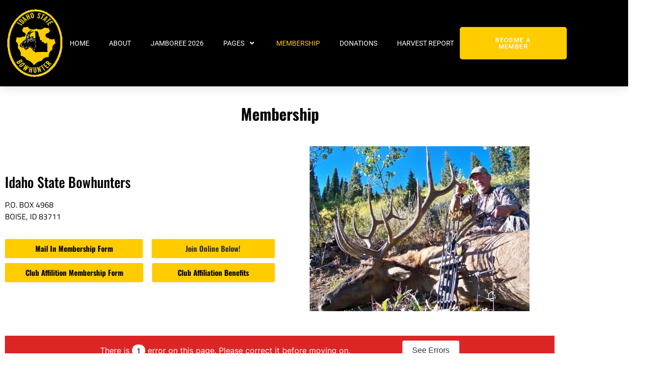

--- FILE ---
content_type: text/html; charset=UTF-8
request_url: https://www.idahostatebowhunters.com/membership/
body_size: 19937
content:
<!doctype html>
<html lang="en-US">
<head> <script type="text/javascript">if(!gform){document.addEventListener("gform_main_scripts_loaded",function(){gform.scriptsLoaded=!0}),window.addEventListener("DOMContentLoaded",function(){gform.domLoaded=!0});var gform={domLoaded:!1,scriptsLoaded:!1,initializeOnLoaded:function(o){gform.domLoaded&&gform.scriptsLoaded?o():!gform.domLoaded&&gform.scriptsLoaded?window.addEventListener("DOMContentLoaded",o):document.addEventListener("gform_main_scripts_loaded",o)},hooks:{action:{},filter:{}},addAction:function(o,n,r,t){gform.addHook("action",o,n,r,t)},addFilter:function(o,n,r,t){gform.addHook("filter",o,n,r,t)},doAction:function(o){gform.doHook("action",o,arguments)},applyFilters:function(o){return gform.doHook("filter",o,arguments)},removeAction:function(o,n){gform.removeHook("action",o,n)},removeFilter:function(o,n,r){gform.removeHook("filter",o,n,r)},addHook:function(o,n,r,t,i){null==gform.hooks[o][n]&&(gform.hooks[o][n]=[]);var e=gform.hooks[o][n];null==i&&(i=n+"_"+e.length),null==t&&(t=10),gform.hooks[o][n].push({tag:i,callable:r,priority:t})},doHook:function(o,n,r){if(r=Array.prototype.slice.call(r,1),null!=gform.hooks[o][n]){var t,i=gform.hooks[o][n];i.sort(function(o,n){return o.priority-n.priority});for(var e=0;e<i.length;e++)"function"!=typeof(t=i[e].callable)&&(t=window[t]),"action"==o?t.apply(null,r):r[0]=t.apply(null,r)}if("filter"==o)return r[0]},removeHook:function(o,n,r,t){if(null!=gform.hooks[o][n])for(var i=gform.hooks[o][n],e=i.length-1;0<=e;e--)null!=t&&t!=i[e].tag||null!=r&&r!=i[e].priority||i.splice(e,1)}}}</script>
	<meta charset="UTF-8">
	<meta name="viewport" content="width=device-width, initial-scale=1">
	<link rel="profile" href="https://gmpg.org/xfn/11">
	<meta name='robots' content='index, follow, max-image-preview:large, max-snippet:-1, max-video-preview:-1' />
	<style>img:is([sizes="auto" i], [sizes^="auto," i]) { contain-intrinsic-size: 3000px 1500px }</style>
	<script>window._wca = window._wca || [];</script>

	<!-- This site is optimized with the Yoast SEO plugin v26.8 - https://yoast.com/product/yoast-seo-wordpress/ -->
	<title>Membership | Idaho State Bowhunters</title>
	<meta name="description" content="Mail in Membership form IDAHO STATE BOW HUNTERS P.O. BOX 4968 BOISE, ID 83711 Club Affiliation Benefit&#039;s Club Affilition membership Form Join Online Today!" />
	<link rel="canonical" href="https://www.idahostatebowhunters.com/membership/" />
	<meta property="og:locale" content="en_US" />
	<meta property="og:type" content="article" />
	<meta property="og:title" content="Membership | Idaho State Bowhunters" />
	<meta property="og:description" content="Mail in Membership form IDAHO STATE BOW HUNTERS P.O. BOX 4968 BOISE, ID 83711 Club Affiliation Benefit&#039;s Club Affilition membership Form Join Online Today!" />
	<meta property="og:url" content="https://www.idahostatebowhunters.com/membership/" />
	<meta property="og:site_name" content="Idaho State Bowhunters" />
	<meta property="article:modified_time" content="2023-05-23T02:06:26+00:00" />
	<meta property="og:image" content="https://www.idahostatebowhunters.com/wp-content/uploads/2019/11/102_16941.jpg" />
	<meta name="twitter:card" content="summary_large_image" />
	<meta name="twitter:label1" content="Est. reading time" />
	<meta name="twitter:data1" content="2 minutes" />
	<script type="application/ld+json" class="yoast-schema-graph">{"@context":"https://schema.org","@graph":[{"@type":"WebPage","@id":"https://www.idahostatebowhunters.com/membership/","url":"https://www.idahostatebowhunters.com/membership/","name":"Membership | Idaho State Bowhunters","isPartOf":{"@id":"https://www.idahostatebowhunters.com/#website"},"primaryImageOfPage":{"@id":"https://www.idahostatebowhunters.com/membership/#primaryimage"},"image":{"@id":"https://www.idahostatebowhunters.com/membership/#primaryimage"},"thumbnailUrl":"https://www.idahostatebowhunters.com/wp-content/uploads/2019/11/102_16941.jpg","datePublished":"2019-11-17T09:41:45+00:00","dateModified":"2023-05-23T02:06:26+00:00","description":"Mail in Membership form IDAHO STATE BOW HUNTERS P.O. BOX 4968 BOISE, ID 83711 Club Affiliation Benefit's Club Affilition membership Form Join Online Today!","breadcrumb":{"@id":"https://www.idahostatebowhunters.com/membership/#breadcrumb"},"inLanguage":"en-US","potentialAction":[{"@type":"ReadAction","target":["https://www.idahostatebowhunters.com/membership/"]}]},{"@type":"ImageObject","inLanguage":"en-US","@id":"https://www.idahostatebowhunters.com/membership/#primaryimage","url":"https://www.idahostatebowhunters.com/wp-content/uploads/2019/11/102_16941.jpg","contentUrl":"https://www.idahostatebowhunters.com/wp-content/uploads/2019/11/102_16941.jpg","width":448,"height":336},{"@type":"BreadcrumbList","@id":"https://www.idahostatebowhunters.com/membership/#breadcrumb","itemListElement":[{"@type":"ListItem","position":1,"name":"Home","item":"https://www.idahostatebowhunters.com/"},{"@type":"ListItem","position":2,"name":"Membership"}]},{"@type":"WebSite","@id":"https://www.idahostatebowhunters.com/#website","url":"https://www.idahostatebowhunters.com/","name":"Idaho State Bowhunters","description":"uniting bowhunters of Idaho","publisher":{"@id":"https://www.idahostatebowhunters.com/#organization"},"potentialAction":[{"@type":"SearchAction","target":{"@type":"EntryPoint","urlTemplate":"https://www.idahostatebowhunters.com/?s={search_term_string}"},"query-input":{"@type":"PropertyValueSpecification","valueRequired":true,"valueName":"search_term_string"}}],"inLanguage":"en-US"},{"@type":"Organization","@id":"https://www.idahostatebowhunters.com/#organization","name":"Idaho State Bowhunters","url":"https://www.idahostatebowhunters.com/","logo":{"@type":"ImageObject","inLanguage":"en-US","@id":"https://www.idahostatebowhunters.com/#/schema/logo/image/","url":"https://www.idahostatebowhunters.com/wp-content/uploads/2019/11/isb-logo.png","contentUrl":"https://www.idahostatebowhunters.com/wp-content/uploads/2019/11/isb-logo.png","width":151,"height":187,"caption":"Idaho State Bowhunters"},"image":{"@id":"https://www.idahostatebowhunters.com/#/schema/logo/image/"}}]}</script>
	<!-- / Yoast SEO plugin. -->


<link rel='dns-prefetch' href='//stats.wp.com' />
<link rel="alternate" type="application/rss+xml" title="Idaho State Bowhunters &raquo; Feed" href="https://www.idahostatebowhunters.com/feed/" />
<link rel="alternate" type="application/rss+xml" title="Idaho State Bowhunters &raquo; Comments Feed" href="https://www.idahostatebowhunters.com/comments/feed/" />
<script>
window._wpemojiSettings = {"baseUrl":"https:\/\/s.w.org\/images\/core\/emoji\/16.0.1\/72x72\/","ext":".png","svgUrl":"https:\/\/s.w.org\/images\/core\/emoji\/16.0.1\/svg\/","svgExt":".svg","source":{"concatemoji":"https:\/\/www.idahostatebowhunters.com\/wp-includes\/js\/wp-emoji-release.min.js?ver=6.8.3"}};
/*! This file is auto-generated */
!function(s,n){var o,i,e;function c(e){try{var t={supportTests:e,timestamp:(new Date).valueOf()};sessionStorage.setItem(o,JSON.stringify(t))}catch(e){}}function p(e,t,n){e.clearRect(0,0,e.canvas.width,e.canvas.height),e.fillText(t,0,0);var t=new Uint32Array(e.getImageData(0,0,e.canvas.width,e.canvas.height).data),a=(e.clearRect(0,0,e.canvas.width,e.canvas.height),e.fillText(n,0,0),new Uint32Array(e.getImageData(0,0,e.canvas.width,e.canvas.height).data));return t.every(function(e,t){return e===a[t]})}function u(e,t){e.clearRect(0,0,e.canvas.width,e.canvas.height),e.fillText(t,0,0);for(var n=e.getImageData(16,16,1,1),a=0;a<n.data.length;a++)if(0!==n.data[a])return!1;return!0}function f(e,t,n,a){switch(t){case"flag":return n(e,"\ud83c\udff3\ufe0f\u200d\u26a7\ufe0f","\ud83c\udff3\ufe0f\u200b\u26a7\ufe0f")?!1:!n(e,"\ud83c\udde8\ud83c\uddf6","\ud83c\udde8\u200b\ud83c\uddf6")&&!n(e,"\ud83c\udff4\udb40\udc67\udb40\udc62\udb40\udc65\udb40\udc6e\udb40\udc67\udb40\udc7f","\ud83c\udff4\u200b\udb40\udc67\u200b\udb40\udc62\u200b\udb40\udc65\u200b\udb40\udc6e\u200b\udb40\udc67\u200b\udb40\udc7f");case"emoji":return!a(e,"\ud83e\udedf")}return!1}function g(e,t,n,a){var r="undefined"!=typeof WorkerGlobalScope&&self instanceof WorkerGlobalScope?new OffscreenCanvas(300,150):s.createElement("canvas"),o=r.getContext("2d",{willReadFrequently:!0}),i=(o.textBaseline="top",o.font="600 32px Arial",{});return e.forEach(function(e){i[e]=t(o,e,n,a)}),i}function t(e){var t=s.createElement("script");t.src=e,t.defer=!0,s.head.appendChild(t)}"undefined"!=typeof Promise&&(o="wpEmojiSettingsSupports",i=["flag","emoji"],n.supports={everything:!0,everythingExceptFlag:!0},e=new Promise(function(e){s.addEventListener("DOMContentLoaded",e,{once:!0})}),new Promise(function(t){var n=function(){try{var e=JSON.parse(sessionStorage.getItem(o));if("object"==typeof e&&"number"==typeof e.timestamp&&(new Date).valueOf()<e.timestamp+604800&&"object"==typeof e.supportTests)return e.supportTests}catch(e){}return null}();if(!n){if("undefined"!=typeof Worker&&"undefined"!=typeof OffscreenCanvas&&"undefined"!=typeof URL&&URL.createObjectURL&&"undefined"!=typeof Blob)try{var e="postMessage("+g.toString()+"("+[JSON.stringify(i),f.toString(),p.toString(),u.toString()].join(",")+"));",a=new Blob([e],{type:"text/javascript"}),r=new Worker(URL.createObjectURL(a),{name:"wpTestEmojiSupports"});return void(r.onmessage=function(e){c(n=e.data),r.terminate(),t(n)})}catch(e){}c(n=g(i,f,p,u))}t(n)}).then(function(e){for(var t in e)n.supports[t]=e[t],n.supports.everything=n.supports.everything&&n.supports[t],"flag"!==t&&(n.supports.everythingExceptFlag=n.supports.everythingExceptFlag&&n.supports[t]);n.supports.everythingExceptFlag=n.supports.everythingExceptFlag&&!n.supports.flag,n.DOMReady=!1,n.readyCallback=function(){n.DOMReady=!0}}).then(function(){return e}).then(function(){var e;n.supports.everything||(n.readyCallback(),(e=n.source||{}).concatemoji?t(e.concatemoji):e.wpemoji&&e.twemoji&&(t(e.twemoji),t(e.wpemoji)))}))}((window,document),window._wpemojiSettings);
</script>
<style id='wp-emoji-styles-inline-css'>

	img.wp-smiley, img.emoji {
		display: inline !important;
		border: none !important;
		box-shadow: none !important;
		height: 1em !important;
		width: 1em !important;
		margin: 0 0.07em !important;
		vertical-align: -0.1em !important;
		background: none !important;
		padding: 0 !important;
	}
</style>
<link rel='stylesheet' id='mediaelement-css' href='https://www.idahostatebowhunters.com/wp-includes/js/mediaelement/mediaelementplayer-legacy.min.css?ver=4.2.17' media='all' />
<link rel='stylesheet' id='wp-mediaelement-css' href='https://www.idahostatebowhunters.com/wp-includes/js/mediaelement/wp-mediaelement.min.css?ver=6.8.3' media='all' />
<style id='jetpack-sharing-buttons-style-inline-css'>
.jetpack-sharing-buttons__services-list{display:flex;flex-direction:row;flex-wrap:wrap;gap:0;list-style-type:none;margin:5px;padding:0}.jetpack-sharing-buttons__services-list.has-small-icon-size{font-size:12px}.jetpack-sharing-buttons__services-list.has-normal-icon-size{font-size:16px}.jetpack-sharing-buttons__services-list.has-large-icon-size{font-size:24px}.jetpack-sharing-buttons__services-list.has-huge-icon-size{font-size:36px}@media print{.jetpack-sharing-buttons__services-list{display:none!important}}.editor-styles-wrapper .wp-block-jetpack-sharing-buttons{gap:0;padding-inline-start:0}ul.jetpack-sharing-buttons__services-list.has-background{padding:1.25em 2.375em}
</style>
<style id='global-styles-inline-css'>
:root{--wp--preset--aspect-ratio--square: 1;--wp--preset--aspect-ratio--4-3: 4/3;--wp--preset--aspect-ratio--3-4: 3/4;--wp--preset--aspect-ratio--3-2: 3/2;--wp--preset--aspect-ratio--2-3: 2/3;--wp--preset--aspect-ratio--16-9: 16/9;--wp--preset--aspect-ratio--9-16: 9/16;--wp--preset--color--black: #000000;--wp--preset--color--cyan-bluish-gray: #abb8c3;--wp--preset--color--white: #ffffff;--wp--preset--color--pale-pink: #f78da7;--wp--preset--color--vivid-red: #cf2e2e;--wp--preset--color--luminous-vivid-orange: #ff6900;--wp--preset--color--luminous-vivid-amber: #fcb900;--wp--preset--color--light-green-cyan: #7bdcb5;--wp--preset--color--vivid-green-cyan: #00d084;--wp--preset--color--pale-cyan-blue: #8ed1fc;--wp--preset--color--vivid-cyan-blue: #0693e3;--wp--preset--color--vivid-purple: #9b51e0;--wp--preset--gradient--vivid-cyan-blue-to-vivid-purple: linear-gradient(135deg,rgba(6,147,227,1) 0%,rgb(155,81,224) 100%);--wp--preset--gradient--light-green-cyan-to-vivid-green-cyan: linear-gradient(135deg,rgb(122,220,180) 0%,rgb(0,208,130) 100%);--wp--preset--gradient--luminous-vivid-amber-to-luminous-vivid-orange: linear-gradient(135deg,rgba(252,185,0,1) 0%,rgba(255,105,0,1) 100%);--wp--preset--gradient--luminous-vivid-orange-to-vivid-red: linear-gradient(135deg,rgba(255,105,0,1) 0%,rgb(207,46,46) 100%);--wp--preset--gradient--very-light-gray-to-cyan-bluish-gray: linear-gradient(135deg,rgb(238,238,238) 0%,rgb(169,184,195) 100%);--wp--preset--gradient--cool-to-warm-spectrum: linear-gradient(135deg,rgb(74,234,220) 0%,rgb(151,120,209) 20%,rgb(207,42,186) 40%,rgb(238,44,130) 60%,rgb(251,105,98) 80%,rgb(254,248,76) 100%);--wp--preset--gradient--blush-light-purple: linear-gradient(135deg,rgb(255,206,236) 0%,rgb(152,150,240) 100%);--wp--preset--gradient--blush-bordeaux: linear-gradient(135deg,rgb(254,205,165) 0%,rgb(254,45,45) 50%,rgb(107,0,62) 100%);--wp--preset--gradient--luminous-dusk: linear-gradient(135deg,rgb(255,203,112) 0%,rgb(199,81,192) 50%,rgb(65,88,208) 100%);--wp--preset--gradient--pale-ocean: linear-gradient(135deg,rgb(255,245,203) 0%,rgb(182,227,212) 50%,rgb(51,167,181) 100%);--wp--preset--gradient--electric-grass: linear-gradient(135deg,rgb(202,248,128) 0%,rgb(113,206,126) 100%);--wp--preset--gradient--midnight: linear-gradient(135deg,rgb(2,3,129) 0%,rgb(40,116,252) 100%);--wp--preset--font-size--small: 13px;--wp--preset--font-size--medium: 20px;--wp--preset--font-size--large: 36px;--wp--preset--font-size--x-large: 42px;--wp--preset--spacing--20: 0.44rem;--wp--preset--spacing--30: 0.67rem;--wp--preset--spacing--40: 1rem;--wp--preset--spacing--50: 1.5rem;--wp--preset--spacing--60: 2.25rem;--wp--preset--spacing--70: 3.38rem;--wp--preset--spacing--80: 5.06rem;--wp--preset--shadow--natural: 6px 6px 9px rgba(0, 0, 0, 0.2);--wp--preset--shadow--deep: 12px 12px 50px rgba(0, 0, 0, 0.4);--wp--preset--shadow--sharp: 6px 6px 0px rgba(0, 0, 0, 0.2);--wp--preset--shadow--outlined: 6px 6px 0px -3px rgba(255, 255, 255, 1), 6px 6px rgba(0, 0, 0, 1);--wp--preset--shadow--crisp: 6px 6px 0px rgba(0, 0, 0, 1);}:root { --wp--style--global--content-size: 800px;--wp--style--global--wide-size: 1200px; }:where(body) { margin: 0; }.wp-site-blocks > .alignleft { float: left; margin-right: 2em; }.wp-site-blocks > .alignright { float: right; margin-left: 2em; }.wp-site-blocks > .aligncenter { justify-content: center; margin-left: auto; margin-right: auto; }:where(.wp-site-blocks) > * { margin-block-start: 24px; margin-block-end: 0; }:where(.wp-site-blocks) > :first-child { margin-block-start: 0; }:where(.wp-site-blocks) > :last-child { margin-block-end: 0; }:root { --wp--style--block-gap: 24px; }:root :where(.is-layout-flow) > :first-child{margin-block-start: 0;}:root :where(.is-layout-flow) > :last-child{margin-block-end: 0;}:root :where(.is-layout-flow) > *{margin-block-start: 24px;margin-block-end: 0;}:root :where(.is-layout-constrained) > :first-child{margin-block-start: 0;}:root :where(.is-layout-constrained) > :last-child{margin-block-end: 0;}:root :where(.is-layout-constrained) > *{margin-block-start: 24px;margin-block-end: 0;}:root :where(.is-layout-flex){gap: 24px;}:root :where(.is-layout-grid){gap: 24px;}.is-layout-flow > .alignleft{float: left;margin-inline-start: 0;margin-inline-end: 2em;}.is-layout-flow > .alignright{float: right;margin-inline-start: 2em;margin-inline-end: 0;}.is-layout-flow > .aligncenter{margin-left: auto !important;margin-right: auto !important;}.is-layout-constrained > .alignleft{float: left;margin-inline-start: 0;margin-inline-end: 2em;}.is-layout-constrained > .alignright{float: right;margin-inline-start: 2em;margin-inline-end: 0;}.is-layout-constrained > .aligncenter{margin-left: auto !important;margin-right: auto !important;}.is-layout-constrained > :where(:not(.alignleft):not(.alignright):not(.alignfull)){max-width: var(--wp--style--global--content-size);margin-left: auto !important;margin-right: auto !important;}.is-layout-constrained > .alignwide{max-width: var(--wp--style--global--wide-size);}body .is-layout-flex{display: flex;}.is-layout-flex{flex-wrap: wrap;align-items: center;}.is-layout-flex > :is(*, div){margin: 0;}body .is-layout-grid{display: grid;}.is-layout-grid > :is(*, div){margin: 0;}body{padding-top: 0px;padding-right: 0px;padding-bottom: 0px;padding-left: 0px;}a:where(:not(.wp-element-button)){text-decoration: underline;}:root :where(.wp-element-button, .wp-block-button__link){background-color: #32373c;border-width: 0;color: #fff;font-family: inherit;font-size: inherit;line-height: inherit;padding: calc(0.667em + 2px) calc(1.333em + 2px);text-decoration: none;}.has-black-color{color: var(--wp--preset--color--black) !important;}.has-cyan-bluish-gray-color{color: var(--wp--preset--color--cyan-bluish-gray) !important;}.has-white-color{color: var(--wp--preset--color--white) !important;}.has-pale-pink-color{color: var(--wp--preset--color--pale-pink) !important;}.has-vivid-red-color{color: var(--wp--preset--color--vivid-red) !important;}.has-luminous-vivid-orange-color{color: var(--wp--preset--color--luminous-vivid-orange) !important;}.has-luminous-vivid-amber-color{color: var(--wp--preset--color--luminous-vivid-amber) !important;}.has-light-green-cyan-color{color: var(--wp--preset--color--light-green-cyan) !important;}.has-vivid-green-cyan-color{color: var(--wp--preset--color--vivid-green-cyan) !important;}.has-pale-cyan-blue-color{color: var(--wp--preset--color--pale-cyan-blue) !important;}.has-vivid-cyan-blue-color{color: var(--wp--preset--color--vivid-cyan-blue) !important;}.has-vivid-purple-color{color: var(--wp--preset--color--vivid-purple) !important;}.has-black-background-color{background-color: var(--wp--preset--color--black) !important;}.has-cyan-bluish-gray-background-color{background-color: var(--wp--preset--color--cyan-bluish-gray) !important;}.has-white-background-color{background-color: var(--wp--preset--color--white) !important;}.has-pale-pink-background-color{background-color: var(--wp--preset--color--pale-pink) !important;}.has-vivid-red-background-color{background-color: var(--wp--preset--color--vivid-red) !important;}.has-luminous-vivid-orange-background-color{background-color: var(--wp--preset--color--luminous-vivid-orange) !important;}.has-luminous-vivid-amber-background-color{background-color: var(--wp--preset--color--luminous-vivid-amber) !important;}.has-light-green-cyan-background-color{background-color: var(--wp--preset--color--light-green-cyan) !important;}.has-vivid-green-cyan-background-color{background-color: var(--wp--preset--color--vivid-green-cyan) !important;}.has-pale-cyan-blue-background-color{background-color: var(--wp--preset--color--pale-cyan-blue) !important;}.has-vivid-cyan-blue-background-color{background-color: var(--wp--preset--color--vivid-cyan-blue) !important;}.has-vivid-purple-background-color{background-color: var(--wp--preset--color--vivid-purple) !important;}.has-black-border-color{border-color: var(--wp--preset--color--black) !important;}.has-cyan-bluish-gray-border-color{border-color: var(--wp--preset--color--cyan-bluish-gray) !important;}.has-white-border-color{border-color: var(--wp--preset--color--white) !important;}.has-pale-pink-border-color{border-color: var(--wp--preset--color--pale-pink) !important;}.has-vivid-red-border-color{border-color: var(--wp--preset--color--vivid-red) !important;}.has-luminous-vivid-orange-border-color{border-color: var(--wp--preset--color--luminous-vivid-orange) !important;}.has-luminous-vivid-amber-border-color{border-color: var(--wp--preset--color--luminous-vivid-amber) !important;}.has-light-green-cyan-border-color{border-color: var(--wp--preset--color--light-green-cyan) !important;}.has-vivid-green-cyan-border-color{border-color: var(--wp--preset--color--vivid-green-cyan) !important;}.has-pale-cyan-blue-border-color{border-color: var(--wp--preset--color--pale-cyan-blue) !important;}.has-vivid-cyan-blue-border-color{border-color: var(--wp--preset--color--vivid-cyan-blue) !important;}.has-vivid-purple-border-color{border-color: var(--wp--preset--color--vivid-purple) !important;}.has-vivid-cyan-blue-to-vivid-purple-gradient-background{background: var(--wp--preset--gradient--vivid-cyan-blue-to-vivid-purple) !important;}.has-light-green-cyan-to-vivid-green-cyan-gradient-background{background: var(--wp--preset--gradient--light-green-cyan-to-vivid-green-cyan) !important;}.has-luminous-vivid-amber-to-luminous-vivid-orange-gradient-background{background: var(--wp--preset--gradient--luminous-vivid-amber-to-luminous-vivid-orange) !important;}.has-luminous-vivid-orange-to-vivid-red-gradient-background{background: var(--wp--preset--gradient--luminous-vivid-orange-to-vivid-red) !important;}.has-very-light-gray-to-cyan-bluish-gray-gradient-background{background: var(--wp--preset--gradient--very-light-gray-to-cyan-bluish-gray) !important;}.has-cool-to-warm-spectrum-gradient-background{background: var(--wp--preset--gradient--cool-to-warm-spectrum) !important;}.has-blush-light-purple-gradient-background{background: var(--wp--preset--gradient--blush-light-purple) !important;}.has-blush-bordeaux-gradient-background{background: var(--wp--preset--gradient--blush-bordeaux) !important;}.has-luminous-dusk-gradient-background{background: var(--wp--preset--gradient--luminous-dusk) !important;}.has-pale-ocean-gradient-background{background: var(--wp--preset--gradient--pale-ocean) !important;}.has-electric-grass-gradient-background{background: var(--wp--preset--gradient--electric-grass) !important;}.has-midnight-gradient-background{background: var(--wp--preset--gradient--midnight) !important;}.has-small-font-size{font-size: var(--wp--preset--font-size--small) !important;}.has-medium-font-size{font-size: var(--wp--preset--font-size--medium) !important;}.has-large-font-size{font-size: var(--wp--preset--font-size--large) !important;}.has-x-large-font-size{font-size: var(--wp--preset--font-size--x-large) !important;}
:root :where(.wp-block-pullquote){font-size: 1.5em;line-height: 1.6;}
</style>
<link rel='stylesheet' id='woocommerce-layout-css' href='https://www.idahostatebowhunters.com/wp-content/plugins/woocommerce/assets/css/woocommerce-layout.css?ver=10.4.3' media='all' />
<style id='woocommerce-layout-inline-css'>

	.infinite-scroll .woocommerce-pagination {
		display: none;
	}
</style>
<link rel='stylesheet' id='woocommerce-smallscreen-css' href='https://www.idahostatebowhunters.com/wp-content/plugins/woocommerce/assets/css/woocommerce-smallscreen.css?ver=10.4.3' media='only screen and (max-width: 768px)' />
<link rel='stylesheet' id='woocommerce-general-css' href='https://www.idahostatebowhunters.com/wp-content/plugins/woocommerce/assets/css/woocommerce.css?ver=10.4.3' media='all' />
<style id='woocommerce-inline-inline-css'>
.woocommerce form .form-row .required { visibility: visible; }
</style>
<link rel='stylesheet' id='woo-variation-swatches-css' href='https://www.idahostatebowhunters.com/wp-content/plugins/woo-variation-swatches/assets/css/frontend.min.css?ver=1762893699' media='all' />
<style id='woo-variation-swatches-inline-css'>
:root {
--wvs-tick:url("data:image/svg+xml;utf8,%3Csvg filter='drop-shadow(0px 0px 2px rgb(0 0 0 / .8))' xmlns='http://www.w3.org/2000/svg'  viewBox='0 0 30 30'%3E%3Cpath fill='none' stroke='%23ffffff' stroke-linecap='round' stroke-linejoin='round' stroke-width='4' d='M4 16L11 23 27 7'/%3E%3C/svg%3E");

--wvs-cross:url("data:image/svg+xml;utf8,%3Csvg filter='drop-shadow(0px 0px 5px rgb(255 255 255 / .6))' xmlns='http://www.w3.org/2000/svg' width='72px' height='72px' viewBox='0 0 24 24'%3E%3Cpath fill='none' stroke='%23ff0000' stroke-linecap='round' stroke-width='0.6' d='M5 5L19 19M19 5L5 19'/%3E%3C/svg%3E");
--wvs-single-product-item-width:30px;
--wvs-single-product-item-height:30px;
--wvs-single-product-item-font-size:16px}
</style>
<link rel='stylesheet' id='hello-elementor-css' href='https://www.idahostatebowhunters.com/wp-content/themes/hello-elementor/assets/css/reset.css?ver=3.4.6' media='all' />
<link rel='stylesheet' id='hello-elementor-theme-style-css' href='https://www.idahostatebowhunters.com/wp-content/themes/hello-elementor/assets/css/theme.css?ver=3.4.6' media='all' />
<link rel='stylesheet' id='hello-elementor-header-footer-css' href='https://www.idahostatebowhunters.com/wp-content/themes/hello-elementor/assets/css/header-footer.css?ver=3.4.6' media='all' />
<link rel='stylesheet' id='elementor-frontend-css' href='https://www.idahostatebowhunters.com/wp-content/plugins/elementor/assets/css/frontend.min.css?ver=3.34.4' media='all' />
<link rel='stylesheet' id='widget-image-css' href='https://www.idahostatebowhunters.com/wp-content/plugins/elementor/assets/css/widget-image.min.css?ver=3.34.4' media='all' />
<link rel='stylesheet' id='widget-nav-menu-css' href='https://www.idahostatebowhunters.com/wp-content/plugins/elementor-pro/assets/css/widget-nav-menu.min.css?ver=3.34.4' media='all' />
<link rel='stylesheet' id='e-sticky-css' href='https://www.idahostatebowhunters.com/wp-content/plugins/elementor-pro/assets/css/modules/sticky.min.css?ver=3.34.4' media='all' />
<link rel='stylesheet' id='widget-heading-css' href='https://www.idahostatebowhunters.com/wp-content/plugins/elementor/assets/css/widget-heading.min.css?ver=3.34.4' media='all' />
<link rel='stylesheet' id='widget-icon-list-css' href='https://www.idahostatebowhunters.com/wp-content/plugins/elementor/assets/css/widget-icon-list.min.css?ver=3.34.4' media='all' />
<link rel='stylesheet' id='widget-social-icons-css' href='https://www.idahostatebowhunters.com/wp-content/plugins/elementor/assets/css/widget-social-icons.min.css?ver=3.34.4' media='all' />
<link rel='stylesheet' id='e-apple-webkit-css' href='https://www.idahostatebowhunters.com/wp-content/plugins/elementor/assets/css/conditionals/apple-webkit.min.css?ver=3.34.4' media='all' />
<link rel='stylesheet' id='elementor-icons-css' href='https://www.idahostatebowhunters.com/wp-content/plugins/elementor/assets/lib/eicons/css/elementor-icons.min.css?ver=5.46.0' media='all' />
<link rel='stylesheet' id='elementor-post-2225-css' href='https://www.idahostatebowhunters.com/wp-content/uploads/elementor/css/post-2225.css?ver=1769889992' media='all' />
<link rel='stylesheet' id='font-awesome-5-all-css' href='https://www.idahostatebowhunters.com/wp-content/plugins/elementor/assets/lib/font-awesome/css/all.min.css?ver=3.34.4' media='all' />
<link rel='stylesheet' id='font-awesome-4-shim-css' href='https://www.idahostatebowhunters.com/wp-content/plugins/elementor/assets/lib/font-awesome/css/v4-shims.min.css?ver=3.34.4' media='all' />
<link rel='stylesheet' id='elementor-post-262-css' href='https://www.idahostatebowhunters.com/wp-content/uploads/elementor/css/post-262.css?ver=1769909278' media='all' />
<link rel='stylesheet' id='elementor-post-9-css' href='https://www.idahostatebowhunters.com/wp-content/uploads/elementor/css/post-9.css?ver=1769889992' media='all' />
<link rel='stylesheet' id='elementor-post-18-css' href='https://www.idahostatebowhunters.com/wp-content/uploads/elementor/css/post-18.css?ver=1769889992' media='all' />
<link rel='stylesheet' id='fontawesome47-css' href='//www.idahostatebowhunters.com/wp-content/plugins/clever-mega-menu-for-elementor/assets/vendor/font-awesome/font-awesome.min.css?ver=4.7.0' media='all' />
<link rel='stylesheet' id='cleverfont-css' href='//www.idahostatebowhunters.com/wp-content/plugins/clever-mega-menu-for-elementor/assets/vendor/cleverfont/style.min.css?ver=1.9' media='all' />
<link rel='stylesheet' id='cmm4e-menu-skin-default-menu-skin-461836-css' href='https://www.idahostatebowhunters.com/wp-content/uploads/cmm4e/cmm4e-menu-skin-default-menu-skin-461836.min.css?ver=1.1.2' media='all' />
<link rel='stylesheet' id='elementor-gf-local-oswald-css' href='https://www.idahostatebowhunters.com/wp-content/uploads/elementor/google-fonts/css/oswald.css?ver=1742227903' media='all' />
<link rel='stylesheet' id='elementor-gf-local-titilliumweb-css' href='https://www.idahostatebowhunters.com/wp-content/uploads/elementor/google-fonts/css/titilliumweb.css?ver=1742227904' media='all' />
<link rel='stylesheet' id='elementor-gf-local-roboto-css' href='https://www.idahostatebowhunters.com/wp-content/uploads/elementor/google-fonts/css/roboto.css?ver=1742227912' media='all' />
<link rel='stylesheet' id='elementor-icons-shared-0-css' href='https://www.idahostatebowhunters.com/wp-content/plugins/elementor/assets/lib/font-awesome/css/fontawesome.min.css?ver=5.15.3' media='all' />
<link rel='stylesheet' id='elementor-icons-fa-solid-css' href='https://www.idahostatebowhunters.com/wp-content/plugins/elementor/assets/lib/font-awesome/css/solid.min.css?ver=5.15.3' media='all' />
<link rel='stylesheet' id='elementor-icons-fa-brands-css' href='https://www.idahostatebowhunters.com/wp-content/plugins/elementor/assets/lib/font-awesome/css/brands.min.css?ver=5.15.3' media='all' />
<script src="https://www.idahostatebowhunters.com/wp-includes/js/jquery/jquery.min.js?ver=3.7.1" id="jquery-core-js"></script>
<script src="https://www.idahostatebowhunters.com/wp-includes/js/jquery/jquery-migrate.min.js?ver=3.4.1" id="jquery-migrate-js"></script>
<script src="https://www.idahostatebowhunters.com/wp-content/plugins/woocommerce/assets/js/jquery-blockui/jquery.blockUI.min.js?ver=2.7.0-wc.10.4.3" id="wc-jquery-blockui-js" data-wp-strategy="defer"></script>
<script id="wc-add-to-cart-js-extra">
var wc_add_to_cart_params = {"ajax_url":"\/wp-admin\/admin-ajax.php","wc_ajax_url":"\/?wc-ajax=%%endpoint%%","i18n_view_cart":"View cart","cart_url":"https:\/\/www.idahostatebowhunters.com\/?page_id=444","is_cart":"","cart_redirect_after_add":"no"};
</script>
<script src="https://www.idahostatebowhunters.com/wp-content/plugins/woocommerce/assets/js/frontend/add-to-cart.min.js?ver=10.4.3" id="wc-add-to-cart-js" defer data-wp-strategy="defer"></script>
<script src="https://www.idahostatebowhunters.com/wp-content/plugins/woocommerce/assets/js/js-cookie/js.cookie.min.js?ver=2.1.4-wc.10.4.3" id="wc-js-cookie-js" defer data-wp-strategy="defer"></script>
<script id="woocommerce-js-extra">
var woocommerce_params = {"ajax_url":"\/wp-admin\/admin-ajax.php","wc_ajax_url":"\/?wc-ajax=%%endpoint%%","i18n_password_show":"Show password","i18n_password_hide":"Hide password"};
</script>
<script src="https://www.idahostatebowhunters.com/wp-content/plugins/woocommerce/assets/js/frontend/woocommerce.min.js?ver=10.4.3" id="woocommerce-js" defer data-wp-strategy="defer"></script>
<script src="https://stats.wp.com/s-202605.js" id="woocommerce-analytics-js" defer data-wp-strategy="defer"></script>
<script src="https://www.idahostatebowhunters.com/wp-content/plugins/elementor/assets/lib/font-awesome/js/v4-shims.min.js?ver=3.34.4" id="font-awesome-4-shim-js"></script>
<link rel="https://api.w.org/" href="https://www.idahostatebowhunters.com/wp-json/" /><link rel="alternate" title="JSON" type="application/json" href="https://www.idahostatebowhunters.com/wp-json/wp/v2/pages/262" /><link rel="EditURI" type="application/rsd+xml" title="RSD" href="https://www.idahostatebowhunters.com/xmlrpc.php?rsd" />
<meta name="generator" content="WordPress 6.8.3" />
<meta name="generator" content="WooCommerce 10.4.3" />
<link rel='shortlink' href='https://www.idahostatebowhunters.com/?p=262' />
<link rel="alternate" title="oEmbed (JSON)" type="application/json+oembed" href="https://www.idahostatebowhunters.com/wp-json/oembed/1.0/embed?url=https%3A%2F%2Fwww.idahostatebowhunters.com%2Fmembership%2F" />
<link rel="alternate" title="oEmbed (XML)" type="text/xml+oembed" href="https://www.idahostatebowhunters.com/wp-json/oembed/1.0/embed?url=https%3A%2F%2Fwww.idahostatebowhunters.com%2Fmembership%2F&#038;format=xml" />
<style type="text/css">dd ul.bulleted {  float:none;clear:both; }</style>	<noscript><style>.woocommerce-product-gallery{ opacity: 1 !important; }</style></noscript>
	<meta name="generator" content="Elementor 3.34.4; features: additional_custom_breakpoints; settings: css_print_method-external, google_font-enabled, font_display-auto">
			<style>
				.e-con.e-parent:nth-of-type(n+4):not(.e-lazyloaded):not(.e-no-lazyload),
				.e-con.e-parent:nth-of-type(n+4):not(.e-lazyloaded):not(.e-no-lazyload) * {
					background-image: none !important;
				}
				@media screen and (max-height: 1024px) {
					.e-con.e-parent:nth-of-type(n+3):not(.e-lazyloaded):not(.e-no-lazyload),
					.e-con.e-parent:nth-of-type(n+3):not(.e-lazyloaded):not(.e-no-lazyload) * {
						background-image: none !important;
					}
				}
				@media screen and (max-height: 640px) {
					.e-con.e-parent:nth-of-type(n+2):not(.e-lazyloaded):not(.e-no-lazyload),
					.e-con.e-parent:nth-of-type(n+2):not(.e-lazyloaded):not(.e-no-lazyload) * {
						background-image: none !important;
					}
				}
			</style>
			<meta name="generator" content="Powered by Slider Revolution 6.5.2 - responsive, Mobile-Friendly Slider Plugin for WordPress with comfortable drag and drop interface." />
<link rel="icon" href="https://www.idahostatebowhunters.com/wp-content/uploads/2019/11/isb-logo-100x100.png" sizes="32x32" />
<link rel="icon" href="https://www.idahostatebowhunters.com/wp-content/uploads/2019/11/isb-logo.png" sizes="192x192" />
<link rel="apple-touch-icon" href="https://www.idahostatebowhunters.com/wp-content/uploads/2019/11/isb-logo.png" />
<meta name="msapplication-TileImage" content="https://www.idahostatebowhunters.com/wp-content/uploads/2019/11/isb-logo.png" />
<script type="text/javascript">function setREVStartSize(e){
			//window.requestAnimationFrame(function() {				 
				window.RSIW = window.RSIW===undefined ? window.innerWidth : window.RSIW;	
				window.RSIH = window.RSIH===undefined ? window.innerHeight : window.RSIH;	
				try {								
					var pw = document.getElementById(e.c).parentNode.offsetWidth,
						newh;
					pw = pw===0 || isNaN(pw) ? window.RSIW : pw;
					e.tabw = e.tabw===undefined ? 0 : parseInt(e.tabw);
					e.thumbw = e.thumbw===undefined ? 0 : parseInt(e.thumbw);
					e.tabh = e.tabh===undefined ? 0 : parseInt(e.tabh);
					e.thumbh = e.thumbh===undefined ? 0 : parseInt(e.thumbh);
					e.tabhide = e.tabhide===undefined ? 0 : parseInt(e.tabhide);
					e.thumbhide = e.thumbhide===undefined ? 0 : parseInt(e.thumbhide);
					e.mh = e.mh===undefined || e.mh=="" || e.mh==="auto" ? 0 : parseInt(e.mh,0);		
					if(e.layout==="fullscreen" || e.l==="fullscreen") 						
						newh = Math.max(e.mh,window.RSIH);					
					else{					
						e.gw = Array.isArray(e.gw) ? e.gw : [e.gw];
						for (var i in e.rl) if (e.gw[i]===undefined || e.gw[i]===0) e.gw[i] = e.gw[i-1];					
						e.gh = e.el===undefined || e.el==="" || (Array.isArray(e.el) && e.el.length==0)? e.gh : e.el;
						e.gh = Array.isArray(e.gh) ? e.gh : [e.gh];
						for (var i in e.rl) if (e.gh[i]===undefined || e.gh[i]===0) e.gh[i] = e.gh[i-1];
											
						var nl = new Array(e.rl.length),
							ix = 0,						
							sl;					
						e.tabw = e.tabhide>=pw ? 0 : e.tabw;
						e.thumbw = e.thumbhide>=pw ? 0 : e.thumbw;
						e.tabh = e.tabhide>=pw ? 0 : e.tabh;
						e.thumbh = e.thumbhide>=pw ? 0 : e.thumbh;					
						for (var i in e.rl) nl[i] = e.rl[i]<window.RSIW ? 0 : e.rl[i];
						sl = nl[0];									
						for (var i in nl) if (sl>nl[i] && nl[i]>0) { sl = nl[i]; ix=i;}															
						var m = pw>(e.gw[ix]+e.tabw+e.thumbw) ? 1 : (pw-(e.tabw+e.thumbw)) / (e.gw[ix]);					
						newh =  (e.gh[ix] * m) + (e.tabh + e.thumbh);
					}				
					if(window.rs_init_css===undefined) window.rs_init_css = document.head.appendChild(document.createElement("style"));					
					document.getElementById(e.c).height = newh+"px";
					window.rs_init_css.innerHTML += "#"+e.c+"_wrapper { height: "+newh+"px }";				
				} catch(e){
					console.log("Failure at Presize of Slider:" + e)
				}					   
			//});
		  };</script>
		<style id="wp-custom-css">
			a {
    background-color: transparent;
    text-decoration: none;
    color: #fc0;
}
.elementor-column-gap-default>.elementor-row>.elementor-column>.elementor-element-populated {
    padding: 0px 10px;
}
table tbody>tr:nth-child(odd)>td, table tbody>tr:nth-child(odd)>th {
    background-color: transparent;
}
table tbody tr:hover>td, table tbody tr:hover>th {
    background-color: transparent;
}

.post-2179 span.woocommerce-Price-amount.amount {
	display: none;
}

.woocommerce #respond input#submit, .woocommerce a.button, .woocommerce button.button, .woocommerce input.button,
.woocommerce #respond input#submit.alt, .woocommerce a.button.alt, .woocommerce button.button.alt, .woocommerce input.button.alt {
    background-color: #ffcc00;
    color: #fff;
    -webkit-font-smoothing: antialiased;
    padding: 12px 30px;
    border: 1px solid transparent;
}
.woocommerce #respond input#submit:hover, .woocommerce a.button:hover, .woocommerce button.button:hover, .woocommerce input.button:hover,
.woocommerce #respond input#submit.alt:hover, .woocommerce a.button.alt:hover, .woocommerce button.button.alt:hover, .woocommerce input.button.alt:hover {
    background-color: #fff;
    color: #ffcc00;
    border: 1px solid #ffcc00;
}
.woocommerce-message {
    border-top-color: #ffcc00;
}
.woocommerce-message::before {
    content: "\e015";
    color: #ffcc00;
}
.woocommerce #content table.cart td.actions .input-text, .woocommerce table.cart td.actions .input-text, .woocommerce-page #content table.cart td.actions .input-text, .woocommerce-page table.cart td.actions .input-text {
    width: 150px;
}
.woocommerce #respond input#submit, .woocommerce a.button, .woocommerce button.button, .woocommerce input.button{
	font-weight: 400;
}
.woocommerce-info {
    border-top-color: #ffcc00;
}
.woocommerce-info::before {
    color: #ffcc00;
}
.woocommerce .woocommerce-breadcrumb {
    margin-top: 50px;
}
.woocommerce div.product p.price, .woocommerce div.product span.price {
    color: #333333;
    font-size: 1.25em;
}
.woocommerce #respond input#submit.alt.disabled, .woocommerce #respond input#submit.alt.disabled:hover, .woocommerce #respond input#submit.alt:disabled, .woocommerce #respond input#submit.alt:disabled:hover, .woocommerce #respond input#submit.alt:disabled[disabled], .woocommerce #respond input#submit.alt:disabled[disabled]:hover, .woocommerce a.button.alt.disabled, .woocommerce a.button.alt.disabled:hover, .woocommerce a.button.alt:disabled, .woocommerce a.button.alt:disabled:hover, .woocommerce a.button.alt:disabled[disabled], .woocommerce a.button.alt:disabled[disabled]:hover, .woocommerce button.button.alt.disabled, .woocommerce button.button.alt.disabled:hover, .woocommerce button.button.alt:disabled, .woocommerce button.button.alt:disabled:hover, .woocommerce button.button.alt:disabled[disabled], .woocommerce button.button.alt:disabled[disabled]:hover, .woocommerce input.button.alt.disabled, .woocommerce input.button.alt.disabled:hover, .woocommerce input.button.alt:disabled, .woocommerce input.button.alt:disabled:hover, .woocommerce input.button.alt:disabled[disabled], .woocommerce input.button.alt:disabled[disabled]:hover {
    background-color: #ffcc00;
    color: #fff;
}

[type=button], [type=submit], button {  
    color: #000;
    border: 1px solid #fc0;
}
[type=button]:focus, [type=button]:hover, [type=submit]:focus, [type=submit]:hover, button:focus, button:hover{
	color: #000;
	background-color: #fc0;
}
.cmm4e-wrapper-theme-default-menu-skin-461836 .cmm4e-toggle {
    color: #ffcc00;
    background: transparent;
    font-size: 35px;
}
.elementor-menu-toggle {
    display: none;
}
.cmm4e-toggle-wrapper {
    width: 100%;
    text-align: right;
}
.swiper-container{
    width: 100%;
}
@media (min-width: 1200px){
.site-header, body:not([class*=elementor-page-]) .site-main {
    max-width: 1170px;
}
}
@media (min-width: 992px){
.site-header, body:not([class*=elementor-page-]) .site-main {
    max-width: 960px;
}

}
@media (max-width: 991px){
	.cmm4e.cmm4e-theme-default-menu-skin-461836 > .cmm4e-menu-item .cmm4e-content-container{
		background: transparent;
	}
	.cmm4e.cmm4e-theme-default-menu-skin-461836 .elementor-widget.elementor-widget-wp-widget-nav_menu h5,
	.cmm4e.cmm4e-theme-default-menu-skin-461836 .elementor-widget.elementor-widget-wp-widget-nav_menu .menu-item > a{
		color: #fff;
	}
	.cmm4e.cmm4e-theme-default-menu-skin-461836 .elementor-widget.elementor-widget-wp-widget-nav_menu .menu-item > a:hover{
		color: #fc0;
	}

}
@media (max-width: 767px){
.elementor-nav-menu--dropdown-mobile .elementor-nav-menu--main {
    display: unset;
}
}
		</style>
		</head>
<body class="wp-singular page-template page-template-elementor_header_footer page page-id-262 wp-custom-logo wp-embed-responsive wp-theme-hello-elementor theme-hello-elementor woocommerce-no-js woo-variation-swatches wvs-behavior-blur wvs-theme-hello-elementor wvs-show-label wvs-tooltip hello-elementor-default elementor-default elementor-template-full-width elementor-kit-2225 elementor-page elementor-page-262">


<a class="skip-link screen-reader-text" href="#content">Skip to content</a>

		<header data-elementor-type="header" data-elementor-id="9" class="elementor elementor-9 elementor-location-header" data-elementor-post-type="elementor_library">
					<header class="elementor-section elementor-top-section elementor-element elementor-element-3be8ca19 elementor-section-content-middle elementor-section-boxed elementor-section-height-default elementor-section-height-default" data-id="3be8ca19" data-element_type="section" data-settings="{&quot;background_background&quot;:&quot;classic&quot;,&quot;sticky&quot;:&quot;top&quot;,&quot;sticky_on&quot;:[&quot;desktop&quot;,&quot;tablet&quot;],&quot;sticky_effects_offset&quot;:100,&quot;sticky_offset&quot;:0,&quot;sticky_anchor_link_offset&quot;:0}">
						<div class="elementor-container elementor-column-gap-no">
					<div class="elementor-column elementor-col-25 elementor-top-column elementor-element elementor-element-3db0d07" data-id="3db0d07" data-element_type="column">
			<div class="elementor-widget-wrap elementor-element-populated">
						<div class="elementor-element elementor-element-32d1814b elementor-widget elementor-widget-theme-site-logo elementor-widget-image" data-id="32d1814b" data-element_type="widget" data-widget_type="theme-site-logo.default">
				<div class="elementor-widget-container">
											<a href="https://www.idahostatebowhunters.com">
			<img width="151" height="187" src="https://www.idahostatebowhunters.com/wp-content/uploads/2019/11/isb-logo.png" class="attachment-full size-full wp-image-7" alt="" />				</a>
											</div>
				</div>
					</div>
		</div>
				<div class="elementor-column elementor-col-50 elementor-top-column elementor-element elementor-element-2726245e" data-id="2726245e" data-element_type="column">
			<div class="elementor-widget-wrap elementor-element-populated">
						<div class="elementor-element elementor-element-3deddeb0 elementor-nav-menu__align-center elementor-nav-menu--dropdown-mobile elementor-nav-menu--stretch elementor-nav-menu__text-align-center elementor-widget__width-initial elementor-nav-menu--toggle elementor-nav-menu--burger elementor-widget elementor-widget-nav-menu" data-id="3deddeb0" data-element_type="widget" data-settings="{&quot;full_width&quot;:&quot;stretch&quot;,&quot;layout&quot;:&quot;horizontal&quot;,&quot;submenu_icon&quot;:{&quot;value&quot;:&quot;&lt;i class=\&quot;fas fa-caret-down\&quot; aria-hidden=\&quot;true\&quot;&gt;&lt;\/i&gt;&quot;,&quot;library&quot;:&quot;fa-solid&quot;},&quot;toggle&quot;:&quot;burger&quot;}" data-widget_type="nav-menu.default">
				<div class="elementor-widget-container">
								<nav aria-label="Menu" class="elementor-nav-menu--main elementor-nav-menu__container elementor-nav-menu--layout-horizontal e--pointer-text e--animation-none">
				<div class="cmm4e-container cmm4e-wrapper-theme-default-menu-skin-461836"><ul id="menu-1-3deddeb0" class="cmm4e-theme-default-menu-skin-461836 cmm4e cmm4e-horizontal cmm4e-horizontal-align-center cmm4e-mobile-animation-off-canvas cmm4e-off-canvas-right cmm4e-menu-fade-up" data-config='{&quot;container&quot;:&quot;.cmm4e-container&quot;,&quot;breakpoint&quot;:&quot;992&quot;,&quot;arrows&quot;:{&quot;up&quot;:&quot;fa fa-angle-up&quot;,&quot;down&quot;:&quot;fa fa-angle-down&quot;,&quot;left&quot;:&quot;fa fa-angle-left&quot;,&quot;right&quot;:&quot;fa fa-angle-right&quot;},&quot;desktop&quot;:{&quot;orientation&quot;:&quot;horizontal&quot;},&quot;mobile&quot;:{&quot;animation&quot;:&quot;off-canvas&quot;,&quot;toggleDisable&quot;:0,&quot;togglePosition&quot;:{&quot;top&quot;:&quot;20&quot;,&quot;right&quot;:&quot;0&quot;,&quot;bottom&quot;:&quot;0&quot;,&quot;left&quot;:&quot;20&quot;},&quot;toggleTrigger&quot;:&quot;&quot;,&quot;toggleIconOpen&quot;:&quot;fa fa-navicon&quot;,&quot;toggleIconClose&quot;:&quot;fa fa-close&quot;,&quot;toggleMenuText&quot;:&quot;&quot;}}'><li id="cmm4e-menu-item-690" class="cmm4e-menu-item cmm4e-item-depth-0"><a href="https://www.idahostatebowhunters.com/" class="cmm4e-nav-link"><span class="cmm4e-item-label">Home</span></a></li>
<li id="cmm4e-menu-item-1802" class="cmm4e-menu-item cmm4e-item-depth-0"><a href="https://www.idahostatebowhunters.com/about/" class="cmm4e-nav-link"><span class="cmm4e-item-label">About</span></a></li>
<li id="cmm4e-menu-item-3695" class="cmm4e-menu-item cmm4e-item-depth-0"><a href="https://www.idahostatebowhunters.com/jamboree/" class="cmm4e-nav-link"><span class="cmm4e-item-label">Jamboree 2026</span></a></li>
<li id="cmm4e-menu-item-1806" class="cmm4e-menu-item cmm4e-item-depth-0 cmm4e-mega menu-item-has-children cmm4e-item-has-content"><a aria-haspopup="true" href="#" class="cmm4e-nav-link"><span class="cmm4e-item-label">Pages</span></a><span role="presentation" class="menu-item-arrow fa fa-angle-down"></span><div class="cmm4e-sub-panel cmm4e-content-container" style="width:150%;"><div class="cmm4e-content-wrapper">		<div data-elementor-type="wp-post" data-elementor-id="1807" class="elementor elementor-1807" data-elementor-post-type="cmm4e_menu">
						<section class="elementor-section elementor-top-section elementor-element elementor-element-1842e45 elementor-section-boxed elementor-section-height-default elementor-section-height-default" data-id="1842e45" data-element_type="section">
						<div class="elementor-container elementor-column-gap-default">
					<div class="elementor-column elementor-col-25 elementor-top-column elementor-element elementor-element-7c2bbf3" data-id="7c2bbf3" data-element_type="column">
			<div class="elementor-widget-wrap elementor-element-populated">
						<div class="elementor-element elementor-element-71fcea0 elementor-widget elementor-widget-wp-widget-nav_menu" data-id="71fcea0" data-element_type="widget" data-widget_type="wp-widget-nav_menu.default">
				<div class="elementor-widget-container">
					<h5>General</h5><nav class="menu-general-container" aria-label="General"><ul id="menu-general" class="menu"><li class="menu-item menu-item-type-post_type menu-item-object-page menu-item-1795"><a href="https://www.idahostatebowhunters.com/officers/" class="elementor-item">Board Members / Directors</a></li>
<li class="menu-item menu-item-type-post_type menu-item-object-page menu-item-1796"><a href="https://www.idahostatebowhunters.com/bowhunters-creed/" class="elementor-item">Bowhunters Creed</a></li>
<li class="menu-item menu-item-type-post_type menu-item-object-page menu-item-1945"><a href="https://www.idahostatebowhunters.com/jamboree/" class="elementor-item">Jamboree</a></li>
<li class="menu-item menu-item-type-post_type menu-item-object-page menu-item-1798"><a href="https://www.idahostatebowhunters.com/blog/" class="elementor-item">Blog</a></li>
<li class="menu-item menu-item-type-post_type menu-item-object-page menu-item-1799"><a href="https://www.idahostatebowhunters.com/forum/" class="elementor-item">Archery Articles</a></li>
<li class="menu-item menu-item-type-post_type menu-item-object-page menu-item-1800"><a href="https://www.idahostatebowhunters.com/sponsors/" class="elementor-item">Sponsors</a></li>
<li class="menu-item menu-item-type-post_type menu-item-object-page menu-item-1801"><a href="https://www.idahostatebowhunters.com/newsletter/" class="elementor-item">Newsletter</a></li>
<li class="menu-item menu-item-type-post_type menu-item-object-page menu-item-2013"><a href="https://www.idahostatebowhunters.com/upcoming-3-d-archery-shoots/" class="elementor-item">Upcoming Archery Shoots</a></li>
</ul></nav>				</div>
				</div>
				<div class="elementor-element elementor-element-841bdb5 elementor-widget elementor-widget-wp-widget-nav_menu" data-id="841bdb5" data-element_type="widget" data-widget_type="wp-widget-nav_menu.default">
				<div class="elementor-widget-container">
					<h5>Membership</h5><nav class="menu-member-photos-and-videos-container" aria-label="Membership"><ul id="menu-member-photos-and-videos" class="menu"><li class="menu-item menu-item-type-post_type menu-item-object-page menu-item-1792"><a href="https://www.idahostatebowhunters.com/gallery/" class="elementor-item">Gallery</a></li>
</ul></nav>				</div>
				</div>
					</div>
		</div>
				<div class="elementor-column elementor-col-25 elementor-top-column elementor-element elementor-element-7fa37d1" data-id="7fa37d1" data-element_type="column">
			<div class="elementor-widget-wrap elementor-element-populated">
						<div class="elementor-element elementor-element-e985fe9 elementor-widget elementor-widget-wp-widget-nav_menu" data-id="e985fe9" data-element_type="widget" data-widget_type="wp-widget-nav_menu.default">
				<div class="elementor-widget-container">
					<h5>Regions</h5><nav class="menu-regions-container" aria-label="Regions"><ul id="menu-regions" class="menu"><li class="menu-item menu-item-type-post_type menu-item-object-page menu-item-1919"><a href="https://www.idahostatebowhunters.com/region-1/" class="elementor-item">Region 1</a></li>
<li class="menu-item menu-item-type-post_type menu-item-object-page menu-item-1918"><a href="https://www.idahostatebowhunters.com/region-2/" class="elementor-item">Region 2</a></li>
<li class="menu-item menu-item-type-post_type menu-item-object-page menu-item-1917"><a href="https://www.idahostatebowhunters.com/region-3/" class="elementor-item">Region 3</a></li>
<li class="menu-item menu-item-type-post_type menu-item-object-page menu-item-1916"><a href="https://www.idahostatebowhunters.com/region-4/" class="elementor-item">Region 4</a></li>
<li class="menu-item menu-item-type-post_type menu-item-object-page menu-item-1915"><a href="https://www.idahostatebowhunters.com/region-5/" class="elementor-item">Region 5</a></li>
<li class="menu-item menu-item-type-post_type menu-item-object-page menu-item-1914"><a href="https://www.idahostatebowhunters.com/region-6/" class="elementor-item">Region 6</a></li>
<li class="menu-item menu-item-type-post_type menu-item-object-page menu-item-1913"><a href="https://www.idahostatebowhunters.com/region-7/" class="elementor-item">Region 7</a></li>
<li class="menu-item menu-item-type-post_type menu-item-object-page menu-item-1912"><a href="https://www.idahostatebowhunters.com/affiliate-clubs/" class="elementor-item">Affiliate Clubs/Archery Shops</a></li>
</ul></nav>				</div>
				</div>
				<div class="elementor-element elementor-element-fb61a95 elementor-widget elementor-widget-wp-widget-nav_menu" data-id="fb61a95" data-element_type="widget" data-widget_type="wp-widget-nav_menu.default">
				<div class="elementor-widget-container">
					<h5>Scholarships</h5><nav class="menu-scholarships-container" aria-label="Scholarships"><ul id="menu-scholarships" class="menu"><li class="menu-item menu-item-type-post_type menu-item-object-page menu-item-2014"><a href="https://www.idahostatebowhunters.com/scholarships/" class="elementor-item">Scholarships</a></li>
</ul></nav>				</div>
				</div>
					</div>
		</div>
				<div class="elementor-column elementor-col-25 elementor-top-column elementor-element elementor-element-5f9a9cb" data-id="5f9a9cb" data-element_type="column">
			<div class="elementor-widget-wrap elementor-element-populated">
						<div class="elementor-element elementor-element-8e8ac0f elementor-widget elementor-widget-wp-widget-nav_menu" data-id="8e8ac0f" data-element_type="widget" data-widget_type="wp-widget-nav_menu.default">
				<div class="elementor-widget-container">
					<h5>Jamboree Competition Results</h5><nav class="menu-jamboree-competition-results-container" aria-label="Jamboree Competition Results"><ul id="menu-jamboree-competition-results" class="menu"><li class="menu-item menu-item-type-post_type menu-item-object-page menu-item-1783"><a href="https://www.idahostatebowhunters.com/jamboree-scores/" class="elementor-item">Jamboree Scores</a></li>
</ul></nav>				</div>
				</div>
					</div>
		</div>
				<div class="elementor-column elementor-col-25 elementor-top-column elementor-element elementor-element-6d36a49" data-id="6d36a49" data-element_type="column">
			<div class="elementor-widget-wrap elementor-element-populated">
						<div class="elementor-element elementor-element-1ef9292 elementor-widget elementor-widget-wp-widget-nav_menu" data-id="1ef9292" data-element_type="widget" data-widget_type="wp-widget-nav_menu.default">
				<div class="elementor-widget-container">
					<h5>Big Game Harvest Awards</h5><nav class="menu-big-game-harvest-awards-container" aria-label="Big Game Harvest Awards"><ul id="menu-big-game-harvest-awards" class="menu"><li class="menu-item menu-item-type-post_type menu-item-object-page menu-item-2325"><a href="https://www.idahostatebowhunters.com/big-game-harvest-awards/" class="elementor-item">Big Game Harvest Details</a></li>
<li class="menu-item menu-item-type-post_type menu-item-object-page menu-item-1785"><a href="https://www.idahostatebowhunters.com/contact-us/" class="elementor-item">Harvest Report Submission</a></li>
<li class="menu-item menu-item-type-post_type menu-item-object-page menu-item-1787"><a href="https://www.idahostatebowhunters.com/?page_id=353" class="elementor-item">Big Game Awards</a></li>
</ul></nav>				</div>
				</div>
				<div class="elementor-element elementor-element-edec464 elementor-widget elementor-widget-wp-widget-nav_menu" data-id="edec464" data-element_type="widget" data-widget_type="wp-widget-nav_menu.default">
				<div class="elementor-widget-container">
					<h5>ISM Member Stories</h5><nav class="menu-isb-member-stories-container" aria-label="ISM Member Stories"><ul id="menu-isb-member-stories" class="menu"><li class="menu-item menu-item-type-post_type menu-item-object-page menu-item-1791"><a href="https://www.idahostatebowhunters.com/isb-member-stories/" class="elementor-item">ISB Member Stories</a></li>
<li class="menu-item menu-item-type-post_type menu-item-object-page menu-item-1788"><a href="https://www.idahostatebowhunters.com/idaho-spring-bear-gage-brock/" class="elementor-item">Idaho spring bear – Gage Brock</a></li>
<li class="menu-item menu-item-type-post_type menu-item-object-page menu-item-1789"><a href="https://www.idahostatebowhunters.com/success-on-an-empty-tag/" class="elementor-item">Success on an empty tag – Chad Baart</a></li>
<li class="menu-item menu-item-type-post_type menu-item-object-page menu-item-1790"><a href="https://www.idahostatebowhunters.com/elk-hunting-in-cougar-country-larry-velvick/" class="elementor-item">Elk hunting in cougar country – Larry Velvick</a></li>
</ul></nav>				</div>
				</div>
					</div>
		</div>
					</div>
		</section>
				</div>
		</div></div></li>
<li id="cmm4e-menu-item-1804" class="cmm4e-menu-item cmm4e-current-menu-item cmm4e-item-depth-0"><a href="https://www.idahostatebowhunters.com/membership/" class="cmm4e-nav-link"><span class="cmm4e-item-label">Membership</span></a></li>
<li id="cmm4e-menu-item-1805" class="cmm4e-menu-item cmm4e-item-depth-0"><a href="https://www.idahostatebowhunters.com/donations/" class="cmm4e-nav-link"><span class="cmm4e-item-label">Donations</span></a></li>
<li id="cmm4e-menu-item-1832" class="cmm4e-menu-item cmm4e-item-depth-0"><a href="https://www.idahostatebowhunters.com/contact-us/" class="cmm4e-nav-link"><span class="cmm4e-item-label">Harvest Report</span></a></li>
</ul></div>			</nav>
					<div class="elementor-menu-toggle" role="button" tabindex="0" aria-label="Menu Toggle" aria-expanded="false">
			<i aria-hidden="true" role="presentation" class="elementor-menu-toggle__icon--open eicon-menu-bar"></i><i aria-hidden="true" role="presentation" class="elementor-menu-toggle__icon--close eicon-close"></i>		</div>
					<nav class="elementor-nav-menu--dropdown elementor-nav-menu__container" aria-hidden="true">
				<div class="cmm4e-container cmm4e-wrapper-theme-default-menu-skin-461836"><ul id="menu-2-3deddeb0" class="cmm4e-theme-default-menu-skin-461836 cmm4e cmm4e-horizontal cmm4e-horizontal-align-center cmm4e-mobile-animation-off-canvas cmm4e-off-canvas-right cmm4e-menu-fade-up" data-config='{&quot;container&quot;:&quot;.cmm4e-container&quot;,&quot;breakpoint&quot;:&quot;992&quot;,&quot;arrows&quot;:{&quot;up&quot;:&quot;fa fa-angle-up&quot;,&quot;down&quot;:&quot;fa fa-angle-down&quot;,&quot;left&quot;:&quot;fa fa-angle-left&quot;,&quot;right&quot;:&quot;fa fa-angle-right&quot;},&quot;desktop&quot;:{&quot;orientation&quot;:&quot;horizontal&quot;},&quot;mobile&quot;:{&quot;animation&quot;:&quot;off-canvas&quot;,&quot;toggleDisable&quot;:0,&quot;togglePosition&quot;:{&quot;top&quot;:&quot;20&quot;,&quot;right&quot;:&quot;0&quot;,&quot;bottom&quot;:&quot;0&quot;,&quot;left&quot;:&quot;20&quot;},&quot;toggleTrigger&quot;:&quot;&quot;,&quot;toggleIconOpen&quot;:&quot;fa fa-navicon&quot;,&quot;toggleIconClose&quot;:&quot;fa fa-close&quot;,&quot;toggleMenuText&quot;:&quot;&quot;}}'><li id="cmm4e-menu-item-690" class="cmm4e-menu-item cmm4e-item-depth-0"><a href="https://www.idahostatebowhunters.com/" class="cmm4e-nav-link"><span class="cmm4e-item-label">Home</span></a></li>
<li id="cmm4e-menu-item-1802" class="cmm4e-menu-item cmm4e-item-depth-0"><a href="https://www.idahostatebowhunters.com/about/" class="cmm4e-nav-link"><span class="cmm4e-item-label">About</span></a></li>
<li id="cmm4e-menu-item-3695" class="cmm4e-menu-item cmm4e-item-depth-0"><a href="https://www.idahostatebowhunters.com/jamboree/" class="cmm4e-nav-link"><span class="cmm4e-item-label">Jamboree 2026</span></a></li>
<li id="cmm4e-menu-item-1806" class="cmm4e-menu-item cmm4e-item-depth-0 cmm4e-mega menu-item-has-children cmm4e-item-has-content"><a aria-haspopup="true" href="#" class="cmm4e-nav-link"><span class="cmm4e-item-label">Pages</span></a><span role="presentation" class="menu-item-arrow fa fa-angle-down"></span><div class="cmm4e-sub-panel cmm4e-content-container" style="width:150%;"><div class="cmm4e-content-wrapper">		<div data-elementor-type="wp-post" data-elementor-id="1807" class="elementor elementor-1807" data-elementor-post-type="cmm4e_menu">
						<section class="elementor-section elementor-top-section elementor-element elementor-element-1842e45 elementor-section-boxed elementor-section-height-default elementor-section-height-default" data-id="1842e45" data-element_type="section">
						<div class="elementor-container elementor-column-gap-default">
					<div class="elementor-column elementor-col-25 elementor-top-column elementor-element elementor-element-7c2bbf3" data-id="7c2bbf3" data-element_type="column">
			<div class="elementor-widget-wrap elementor-element-populated">
						<div class="elementor-element elementor-element-71fcea0 elementor-widget elementor-widget-wp-widget-nav_menu" data-id="71fcea0" data-element_type="widget" data-widget_type="wp-widget-nav_menu.default">
				<div class="elementor-widget-container">
					<h5>General</h5><nav class="menu-general-container" aria-label="General"><ul id="menu-general-1" class="menu"><li class="menu-item menu-item-type-post_type menu-item-object-page menu-item-1795"><a href="https://www.idahostatebowhunters.com/officers/" class="elementor-item">Board Members / Directors</a></li>
<li class="menu-item menu-item-type-post_type menu-item-object-page menu-item-1796"><a href="https://www.idahostatebowhunters.com/bowhunters-creed/" class="elementor-item">Bowhunters Creed</a></li>
<li class="menu-item menu-item-type-post_type menu-item-object-page menu-item-1945"><a href="https://www.idahostatebowhunters.com/jamboree/" class="elementor-item">Jamboree</a></li>
<li class="menu-item menu-item-type-post_type menu-item-object-page menu-item-1798"><a href="https://www.idahostatebowhunters.com/blog/" class="elementor-item">Blog</a></li>
<li class="menu-item menu-item-type-post_type menu-item-object-page menu-item-1799"><a href="https://www.idahostatebowhunters.com/forum/" class="elementor-item">Archery Articles</a></li>
<li class="menu-item menu-item-type-post_type menu-item-object-page menu-item-1800"><a href="https://www.idahostatebowhunters.com/sponsors/" class="elementor-item">Sponsors</a></li>
<li class="menu-item menu-item-type-post_type menu-item-object-page menu-item-1801"><a href="https://www.idahostatebowhunters.com/newsletter/" class="elementor-item">Newsletter</a></li>
<li class="menu-item menu-item-type-post_type menu-item-object-page menu-item-2013"><a href="https://www.idahostatebowhunters.com/upcoming-3-d-archery-shoots/" class="elementor-item">Upcoming Archery Shoots</a></li>
</ul></nav>				</div>
				</div>
				<div class="elementor-element elementor-element-841bdb5 elementor-widget elementor-widget-wp-widget-nav_menu" data-id="841bdb5" data-element_type="widget" data-widget_type="wp-widget-nav_menu.default">
				<div class="elementor-widget-container">
					<h5>Membership</h5><nav class="menu-member-photos-and-videos-container" aria-label="Membership"><ul id="menu-member-photos-and-videos-1" class="menu"><li class="menu-item menu-item-type-post_type menu-item-object-page menu-item-1792"><a href="https://www.idahostatebowhunters.com/gallery/" class="elementor-item">Gallery</a></li>
</ul></nav>				</div>
				</div>
					</div>
		</div>
				<div class="elementor-column elementor-col-25 elementor-top-column elementor-element elementor-element-7fa37d1" data-id="7fa37d1" data-element_type="column">
			<div class="elementor-widget-wrap elementor-element-populated">
						<div class="elementor-element elementor-element-e985fe9 elementor-widget elementor-widget-wp-widget-nav_menu" data-id="e985fe9" data-element_type="widget" data-widget_type="wp-widget-nav_menu.default">
				<div class="elementor-widget-container">
					<h5>Regions</h5><nav class="menu-regions-container" aria-label="Regions"><ul id="menu-regions-1" class="menu"><li class="menu-item menu-item-type-post_type menu-item-object-page menu-item-1919"><a href="https://www.idahostatebowhunters.com/region-1/" class="elementor-item">Region 1</a></li>
<li class="menu-item menu-item-type-post_type menu-item-object-page menu-item-1918"><a href="https://www.idahostatebowhunters.com/region-2/" class="elementor-item">Region 2</a></li>
<li class="menu-item menu-item-type-post_type menu-item-object-page menu-item-1917"><a href="https://www.idahostatebowhunters.com/region-3/" class="elementor-item">Region 3</a></li>
<li class="menu-item menu-item-type-post_type menu-item-object-page menu-item-1916"><a href="https://www.idahostatebowhunters.com/region-4/" class="elementor-item">Region 4</a></li>
<li class="menu-item menu-item-type-post_type menu-item-object-page menu-item-1915"><a href="https://www.idahostatebowhunters.com/region-5/" class="elementor-item">Region 5</a></li>
<li class="menu-item menu-item-type-post_type menu-item-object-page menu-item-1914"><a href="https://www.idahostatebowhunters.com/region-6/" class="elementor-item">Region 6</a></li>
<li class="menu-item menu-item-type-post_type menu-item-object-page menu-item-1913"><a href="https://www.idahostatebowhunters.com/region-7/" class="elementor-item">Region 7</a></li>
<li class="menu-item menu-item-type-post_type menu-item-object-page menu-item-1912"><a href="https://www.idahostatebowhunters.com/affiliate-clubs/" class="elementor-item">Affiliate Clubs/Archery Shops</a></li>
</ul></nav>				</div>
				</div>
				<div class="elementor-element elementor-element-fb61a95 elementor-widget elementor-widget-wp-widget-nav_menu" data-id="fb61a95" data-element_type="widget" data-widget_type="wp-widget-nav_menu.default">
				<div class="elementor-widget-container">
					<h5>Scholarships</h5><nav class="menu-scholarships-container" aria-label="Scholarships"><ul id="menu-scholarships-1" class="menu"><li class="menu-item menu-item-type-post_type menu-item-object-page menu-item-2014"><a href="https://www.idahostatebowhunters.com/scholarships/" class="elementor-item">Scholarships</a></li>
</ul></nav>				</div>
				</div>
					</div>
		</div>
				<div class="elementor-column elementor-col-25 elementor-top-column elementor-element elementor-element-5f9a9cb" data-id="5f9a9cb" data-element_type="column">
			<div class="elementor-widget-wrap elementor-element-populated">
						<div class="elementor-element elementor-element-8e8ac0f elementor-widget elementor-widget-wp-widget-nav_menu" data-id="8e8ac0f" data-element_type="widget" data-widget_type="wp-widget-nav_menu.default">
				<div class="elementor-widget-container">
					<h5>Jamboree Competition Results</h5><nav class="menu-jamboree-competition-results-container" aria-label="Jamboree Competition Results"><ul id="menu-jamboree-competition-results-1" class="menu"><li class="menu-item menu-item-type-post_type menu-item-object-page menu-item-1783"><a href="https://www.idahostatebowhunters.com/jamboree-scores/" class="elementor-item">Jamboree Scores</a></li>
</ul></nav>				</div>
				</div>
					</div>
		</div>
				<div class="elementor-column elementor-col-25 elementor-top-column elementor-element elementor-element-6d36a49" data-id="6d36a49" data-element_type="column">
			<div class="elementor-widget-wrap elementor-element-populated">
						<div class="elementor-element elementor-element-1ef9292 elementor-widget elementor-widget-wp-widget-nav_menu" data-id="1ef9292" data-element_type="widget" data-widget_type="wp-widget-nav_menu.default">
				<div class="elementor-widget-container">
					<h5>Big Game Harvest Awards</h5><nav class="menu-big-game-harvest-awards-container" aria-label="Big Game Harvest Awards"><ul id="menu-big-game-harvest-awards-1" class="menu"><li class="menu-item menu-item-type-post_type menu-item-object-page menu-item-2325"><a href="https://www.idahostatebowhunters.com/big-game-harvest-awards/" class="elementor-item">Big Game Harvest Details</a></li>
<li class="menu-item menu-item-type-post_type menu-item-object-page menu-item-1785"><a href="https://www.idahostatebowhunters.com/contact-us/" class="elementor-item">Harvest Report Submission</a></li>
<li class="menu-item menu-item-type-post_type menu-item-object-page menu-item-1787"><a href="https://www.idahostatebowhunters.com/?page_id=353" class="elementor-item">Big Game Awards</a></li>
</ul></nav>				</div>
				</div>
				<div class="elementor-element elementor-element-edec464 elementor-widget elementor-widget-wp-widget-nav_menu" data-id="edec464" data-element_type="widget" data-widget_type="wp-widget-nav_menu.default">
				<div class="elementor-widget-container">
					<h5>ISM Member Stories</h5><nav class="menu-isb-member-stories-container" aria-label="ISM Member Stories"><ul id="menu-isb-member-stories-1" class="menu"><li class="menu-item menu-item-type-post_type menu-item-object-page menu-item-1791"><a href="https://www.idahostatebowhunters.com/isb-member-stories/" class="elementor-item">ISB Member Stories</a></li>
<li class="menu-item menu-item-type-post_type menu-item-object-page menu-item-1788"><a href="https://www.idahostatebowhunters.com/idaho-spring-bear-gage-brock/" class="elementor-item">Idaho spring bear – Gage Brock</a></li>
<li class="menu-item menu-item-type-post_type menu-item-object-page menu-item-1789"><a href="https://www.idahostatebowhunters.com/success-on-an-empty-tag/" class="elementor-item">Success on an empty tag – Chad Baart</a></li>
<li class="menu-item menu-item-type-post_type menu-item-object-page menu-item-1790"><a href="https://www.idahostatebowhunters.com/elk-hunting-in-cougar-country-larry-velvick/" class="elementor-item">Elk hunting in cougar country – Larry Velvick</a></li>
</ul></nav>				</div>
				</div>
					</div>
		</div>
					</div>
		</section>
				</div>
		</div></div></li>
<li id="cmm4e-menu-item-1804" class="cmm4e-menu-item cmm4e-current-menu-item cmm4e-item-depth-0"><a href="https://www.idahostatebowhunters.com/membership/" class="cmm4e-nav-link"><span class="cmm4e-item-label">Membership</span></a></li>
<li id="cmm4e-menu-item-1805" class="cmm4e-menu-item cmm4e-item-depth-0"><a href="https://www.idahostatebowhunters.com/donations/" class="cmm4e-nav-link"><span class="cmm4e-item-label">Donations</span></a></li>
<li id="cmm4e-menu-item-1832" class="cmm4e-menu-item cmm4e-item-depth-0"><a href="https://www.idahostatebowhunters.com/contact-us/" class="cmm4e-nav-link"><span class="cmm4e-item-label">Harvest Report</span></a></li>
</ul></div>			</nav>
						</div>
				</div>
					</div>
		</div>
				<div class="elementor-column elementor-col-25 elementor-top-column elementor-element elementor-element-1151c695" data-id="1151c695" data-element_type="column">
			<div class="elementor-widget-wrap elementor-element-populated">
						<div class="elementor-element elementor-element-29932829 elementor-align-right elementor-tablet-align-right elementor-hidden-phone elementor-widget elementor-widget-button" data-id="29932829" data-element_type="widget" data-widget_type="button.default">
				<div class="elementor-widget-container">
									<div class="elementor-button-wrapper">
					<a class="elementor-button elementor-button-link elementor-size-lg" href="/membership/">
						<span class="elementor-button-content-wrapper">
									<span class="elementor-button-text">Become a Member</span>
					</span>
					</a>
				</div>
								</div>
				</div>
					</div>
		</div>
					</div>
		</header>
				</header>
				<div data-elementor-type="wp-page" data-elementor-id="262" class="elementor elementor-262" data-elementor-post-type="page">
						<section class="elementor-section elementor-top-section elementor-element elementor-element-fb16e17 elementor-section-boxed elementor-section-height-default elementor-section-height-default" data-id="fb16e17" data-element_type="section">
						<div class="elementor-container elementor-column-gap-default">
					<div class="elementor-column elementor-col-100 elementor-top-column elementor-element elementor-element-6b92684" data-id="6b92684" data-element_type="column">
			<div class="elementor-widget-wrap elementor-element-populated">
						<div class="elementor-element elementor-element-2456676 elementor-widget elementor-widget-heading" data-id="2456676" data-element_type="widget" data-widget_type="heading.default">
				<div class="elementor-widget-container">
					<h2 class="elementor-heading-title elementor-size-default">Membership</h2>				</div>
				</div>
					</div>
		</div>
					</div>
		</section>
				<section class="elementor-section elementor-top-section elementor-element elementor-element-2359184 elementor-section-content-middle elementor-section-boxed elementor-section-height-default elementor-section-height-default" data-id="2359184" data-element_type="section">
						<div class="elementor-container elementor-column-gap-default">
					<div class="elementor-column elementor-col-50 elementor-top-column elementor-element elementor-element-d231d75" data-id="d231d75" data-element_type="column">
			<div class="elementor-widget-wrap elementor-element-populated">
						<div class="elementor-element elementor-element-8b0e530 elementor-widget elementor-widget-heading" data-id="8b0e530" data-element_type="widget" data-widget_type="heading.default">
				<div class="elementor-widget-container">
					<h3 class="elementor-heading-title elementor-size-default">Idaho State Bowhunters</h3>				</div>
				</div>
				<div class="elementor-element elementor-element-ef9da14 elementor-widget elementor-widget-text-editor" data-id="ef9da14" data-element_type="widget" data-widget_type="text-editor.default">
				<div class="elementor-widget-container">
									<p>P.O. BOX 4968<br />BOISE, ID 83711</p>								</div>
				</div>
				<section class="elementor-section elementor-inner-section elementor-element elementor-element-b688746 elementor-section-boxed elementor-section-height-default elementor-section-height-default" data-id="b688746" data-element_type="section">
						<div class="elementor-container elementor-column-gap-no">
					<div class="elementor-column elementor-col-50 elementor-inner-column elementor-element elementor-element-53fbbe7" data-id="53fbbe7" data-element_type="column">
			<div class="elementor-widget-wrap elementor-element-populated">
						<div class="elementor-element elementor-element-39660c6 elementor-button-info elementor-align-justify elementor-widget elementor-widget-button" data-id="39660c6" data-element_type="widget" data-widget_type="button.default">
				<div class="elementor-widget-container">
									<div class="elementor-button-wrapper">
					<a class="elementor-button elementor-button-link elementor-size-sm" href="https://www.idahostatebowhunters.com/wp-content/uploads/2023/05/Membership-Application-Form-2023.pdf">
						<span class="elementor-button-content-wrapper">
									<span class="elementor-button-text">Mail In Membership Form</span>
					</span>
					</a>
				</div>
								</div>
				</div>
					</div>
		</div>
				<div class="elementor-column elementor-col-50 elementor-inner-column elementor-element elementor-element-5a4b457" data-id="5a4b457" data-element_type="column">
			<div class="elementor-widget-wrap elementor-element-populated">
						<div class="elementor-element elementor-element-fa345e2 elementor-button-info elementor-align-justify elementor-widget elementor-widget-button" data-id="fa345e2" data-element_type="widget" data-widget_type="button.default">
				<div class="elementor-widget-container">
									<div class="elementor-button-wrapper">
					<a class="elementor-button elementor-size-sm" role="button">
						<span class="elementor-button-content-wrapper">
									<span class="elementor-button-text">Join Online Below!</span>
					</span>
					</a>
				</div>
								</div>
				</div>
					</div>
		</div>
					</div>
		</section>
				<section class="elementor-section elementor-inner-section elementor-element elementor-element-ec83ec1 elementor-section-boxed elementor-section-height-default elementor-section-height-default" data-id="ec83ec1" data-element_type="section">
						<div class="elementor-container elementor-column-gap-no">
					<div class="elementor-column elementor-col-50 elementor-inner-column elementor-element elementor-element-ba91605" data-id="ba91605" data-element_type="column">
			<div class="elementor-widget-wrap elementor-element-populated">
						<div class="elementor-element elementor-element-a10623e elementor-button-info elementor-align-justify elementor-widget elementor-widget-button" data-id="a10623e" data-element_type="widget" data-widget_type="button.default">
				<div class="elementor-widget-container">
									<div class="elementor-button-wrapper">
					<a class="elementor-button elementor-button-link elementor-size-sm" href="/wp-content/uploads/2020/02/Club-Membership-Application-Form-2019.pdf">
						<span class="elementor-button-content-wrapper">
									<span class="elementor-button-text">Club Affilition Membership Form</span>
					</span>
					</a>
				</div>
								</div>
				</div>
					</div>
		</div>
				<div class="elementor-column elementor-col-50 elementor-inner-column elementor-element elementor-element-4d9a34a" data-id="4d9a34a" data-element_type="column">
			<div class="elementor-widget-wrap elementor-element-populated">
						<div class="elementor-element elementor-element-c7a0cd9 elementor-button-info elementor-align-justify elementor-widget elementor-widget-button" data-id="c7a0cd9" data-element_type="widget" data-widget_type="button.default">
				<div class="elementor-widget-container">
									<div class="elementor-button-wrapper">
					<a class="elementor-button elementor-button-link elementor-size-sm" href="/wp-content/uploads/2019/11/club-affiliation-benefit.pdf">
						<span class="elementor-button-content-wrapper">
									<span class="elementor-button-text">Club Affiliation Benefits</span>
					</span>
					</a>
				</div>
								</div>
				</div>
					</div>
		</div>
					</div>
		</section>
					</div>
		</div>
				<div class="elementor-column elementor-col-50 elementor-top-column elementor-element elementor-element-d40b8bb" data-id="d40b8bb" data-element_type="column">
			<div class="elementor-widget-wrap elementor-element-populated">
						<div class="elementor-element elementor-element-2139c8a elementor-widget elementor-widget-image" data-id="2139c8a" data-element_type="widget" data-widget_type="image.default">
				<div class="elementor-widget-container">
															<img fetchpriority="high" decoding="async" width="448" height="336" src="https://www.idahostatebowhunters.com/wp-content/uploads/2019/11/102_16941.jpg" class="attachment-large size-large wp-image-264" alt="" srcset="https://www.idahostatebowhunters.com/wp-content/uploads/2019/11/102_16941.jpg 448w, https://www.idahostatebowhunters.com/wp-content/uploads/2019/11/102_16941-300x225.jpg 300w" sizes="(max-width: 448px) 100vw, 448px" />															</div>
				</div>
					</div>
		</div>
					</div>
		</section>
				<section class="elementor-section elementor-top-section elementor-element elementor-element-9b526b7 elementor-section-boxed elementor-section-height-default elementor-section-height-default" data-id="9b526b7" data-element_type="section">
						<div class="elementor-container elementor-column-gap-default">
					<div class="elementor-column elementor-col-100 elementor-top-column elementor-element elementor-element-e2d1a8d" data-id="e2d1a8d" data-element_type="column">
			<div class="elementor-widget-wrap elementor-element-populated">
						<div class="elementor-element elementor-element-23fd6a4 elementor-widget elementor-widget-html" data-id="23fd6a4" data-element_type="widget" data-widget_type="html.default">
				<div class="elementor-widget-container">
					
    <iframe
      id="JotFormIFrame-230965202094049"
      title="Idaho State Bowhunters Membership"
      onload="window.parent.scrollTo(0,0)"
      allowtransparency="true"
      allowfullscreen="true"
      allow="geolocation; microphone; camera"
      src="https://form.jotform.com/230965202094049"
      frameborder="0"
      style="min-width:100%;max-width:100%;height:539px;border:none;"
      scrolling="no"
    >
    </iframe>
    <script type="text/javascript">
    var ifr = document.getElementById("JotFormIFrame-230965202094049");
    if (ifr) {
      var src = ifr.src;
      var iframeParams = [];
      if (window.location.href && window.location.href.indexOf("?") > -1) {
        iframeParams = iframeParams.concat(window.location.href.substr(window.location.href.indexOf("?") + 1).split('&'));
      }
      if (src && src.indexOf("?") > -1) {
        iframeParams = iframeParams.concat(src.substr(src.indexOf("?") + 1).split("&"));
        src = src.substr(0, src.indexOf("?"))
      }
      iframeParams.push("isIframeEmbed=1");
      ifr.src = src + "?" + iframeParams.join('&');
    }
    window.handleIFrameMessage = function(e) {
      if (typeof e.data === 'object') { return; }
      var args = e.data.split(":");
      if (args.length > 2) { iframe = document.getElementById("JotFormIFrame-" + args[(args.length - 1)]); } else { iframe = document.getElementById("JotFormIFrame"); }
      if (!iframe) { return; }
      switch (args[0]) {
        case "scrollIntoView":
          iframe.scrollIntoView();
          break;
        case "setHeight":
          iframe.style.height = args[1] + "px";
          if (!isNaN(args[1]) && parseInt(iframe.style.minHeight) > parseInt(args[1])) {
            iframe.style.minHeight = args[1] + "px";
          }
          break;
        case "collapseErrorPage":
          if (iframe.clientHeight > window.innerHeight) {
            iframe.style.height = window.innerHeight + "px";
          }
          break;
        case "reloadPage":
          window.location.reload();
          break;
        case "loadScript":
          if( !window.isPermitted(e.origin, ['jotform.com', 'jotform.pro']) ) { break; }
          var src = args[1];
          if (args.length > 3) {
              src = args[1] + ':' + args[2];
          }
          var script = document.createElement('script');
          script.src = src;
          script.type = 'text/javascript';
          document.body.appendChild(script);
          break;
        case "exitFullscreen":
          if      (window.document.exitFullscreen)        window.document.exitFullscreen();
          else if (window.document.mozCancelFullScreen)   window.document.mozCancelFullScreen();
          else if (window.document.mozCancelFullscreen)   window.document.mozCancelFullScreen();
          else if (window.document.webkitExitFullscreen)  window.document.webkitExitFullscreen();
          else if (window.document.msExitFullscreen)      window.document.msExitFullscreen();
          break;
      }
      var isJotForm = (e.origin.indexOf("jotform") > -1) ? true : false;
      if(isJotForm && "contentWindow" in iframe && "postMessage" in iframe.contentWindow) {
        var urls = {"docurl":encodeURIComponent(document.URL),"referrer":encodeURIComponent(document.referrer)};
        iframe.contentWindow.postMessage(JSON.stringify({"type":"urls","value":urls}), "*");
      }
    };
    window.isPermitted = function(originUrl, whitelisted_domains) {
      var url = document.createElement('a');
      url.href = originUrl;
      var hostname = url.hostname;
      var result = false;
      if( typeof hostname !== 'undefined' ) {
        whitelisted_domains.forEach(function(element) {
            if( hostname.slice((-1 * element.length - 1)) === '.'.concat(element) ||  hostname === element ) {
                result = true;
            }
        });
        return result;
      }
    };
    if (window.addEventListener) {
      window.addEventListener("message", handleIFrameMessage, false);
    } else if (window.attachEvent) {
      window.attachEvent("onmessage", handleIFrameMessage);
    }
    </script>				</div>
				</div>
					</div>
		</div>
					</div>
		</section>
				</div>
				<footer data-elementor-type="footer" data-elementor-id="18" class="elementor elementor-18 elementor-location-footer" data-elementor-post-type="elementor_library">
					<footer class="elementor-section elementor-top-section elementor-element elementor-element-6c0d429a elementor-section-boxed elementor-section-height-default elementor-section-height-default" data-id="6c0d429a" data-element_type="section" data-settings="{&quot;background_background&quot;:&quot;classic&quot;}">
						<div class="elementor-container elementor-column-gap-default">
					<div class="elementor-column elementor-col-100 elementor-top-column elementor-element elementor-element-61ff8724" data-id="61ff8724" data-element_type="column">
			<div class="elementor-widget-wrap elementor-element-populated">
						<section class="elementor-section elementor-inner-section elementor-element elementor-element-4fc1febf elementor-section-boxed elementor-section-height-default elementor-section-height-default" data-id="4fc1febf" data-element_type="section">
						<div class="elementor-container elementor-column-gap-default">
					<div class="elementor-column elementor-col-25 elementor-inner-column elementor-element elementor-element-219eee9f" data-id="219eee9f" data-element_type="column">
			<div class="elementor-widget-wrap elementor-element-populated">
						<div class="elementor-element elementor-element-5f8aa3c4 elementor-widget elementor-widget-theme-site-logo elementor-widget-image" data-id="5f8aa3c4" data-element_type="widget" data-widget_type="theme-site-logo.default">
				<div class="elementor-widget-container">
											<a href="https://www.idahostatebowhunters.com">
			<img width="151" height="187" src="https://www.idahostatebowhunters.com/wp-content/uploads/2019/11/isb-logo.png" class="attachment-full size-full wp-image-7" alt="" />				</a>
											</div>
				</div>
					</div>
		</div>
				<div class="elementor-column elementor-col-25 elementor-inner-column elementor-element elementor-element-477fb564" data-id="477fb564" data-element_type="column">
			<div class="elementor-widget-wrap elementor-element-populated">
						<div class="elementor-element elementor-element-505ed11a elementor-widget elementor-widget-heading" data-id="505ed11a" data-element_type="widget" data-widget_type="heading.default">
				<div class="elementor-widget-container">
					<h5 class="elementor-heading-title elementor-size-default">Contact Us</h5>				</div>
				</div>
				<div class="elementor-element elementor-element-43fa97ce elementor-align-start elementor-icon-list--layout-traditional elementor-list-item-link-full_width elementor-widget elementor-widget-icon-list" data-id="43fa97ce" data-element_type="widget" data-widget_type="icon-list.default">
				<div class="elementor-widget-container">
							<ul class="elementor-icon-list-items">
							<li class="elementor-icon-list-item">
											<a href="#">

												<span class="elementor-icon-list-icon">
							<i aria-hidden="true" class="fas fa-map-marker"></i>						</span>
										<span class="elementor-icon-list-text">P.O. Box 4968, Boise, Idaho 83711-4968</span>
											</a>
									</li>
						</ul>
						</div>
				</div>
				<div class="elementor-element elementor-element-fd98e1c elementor-widget elementor-widget-heading" data-id="fd98e1c" data-element_type="widget" data-widget_type="heading.default">
				<div class="elementor-widget-container">
					<h5 class="elementor-heading-title elementor-size-default">Scholarships</h5>				</div>
				</div>
				<div class="elementor-element elementor-element-e0d8c5a elementor-nav-menu--dropdown-none elementor-widget elementor-widget-nav-menu" data-id="e0d8c5a" data-element_type="widget" data-settings="{&quot;layout&quot;:&quot;vertical&quot;,&quot;submenu_icon&quot;:{&quot;value&quot;:&quot;&lt;i class=\&quot;\&quot; aria-hidden=\&quot;true\&quot;&gt;&lt;\/i&gt;&quot;,&quot;library&quot;:&quot;&quot;}}" data-widget_type="nav-menu.default">
				<div class="elementor-widget-container">
								<nav aria-label="Menu" class="elementor-nav-menu--main elementor-nav-menu__container elementor-nav-menu--layout-vertical e--pointer-none">
				<ul id="menu-1-e0d8c5a" class="elementor-nav-menu sm-vertical"><li class="menu-item menu-item-type-post_type menu-item-object-page menu-item-2014"><a href="https://www.idahostatebowhunters.com/scholarships/" class="elementor-item">Scholarships</a></li>
</ul>			</nav>
						<nav class="elementor-nav-menu--dropdown elementor-nav-menu__container" aria-hidden="true">
				<ul id="menu-2-e0d8c5a" class="elementor-nav-menu sm-vertical"><li class="menu-item menu-item-type-post_type menu-item-object-page menu-item-2014"><a href="https://www.idahostatebowhunters.com/scholarships/" class="elementor-item" tabindex="-1">Scholarships</a></li>
</ul>			</nav>
						</div>
				</div>
					</div>
		</div>
				<div class="elementor-column elementor-col-25 elementor-inner-column elementor-element elementor-element-441e4f2c" data-id="441e4f2c" data-element_type="column">
			<div class="elementor-widget-wrap elementor-element-populated">
						<div class="elementor-element elementor-element-8cb1b11 elementor-widget elementor-widget-heading" data-id="8cb1b11" data-element_type="widget" data-widget_type="heading.default">
				<div class="elementor-widget-container">
					<h4 class="elementor-heading-title elementor-size-default">Jamboree Competition</h4>				</div>
				</div>
				<div class="elementor-element elementor-element-e3d0b1d elementor-nav-menu--dropdown-none elementor-widget elementor-widget-nav-menu" data-id="e3d0b1d" data-element_type="widget" data-settings="{&quot;layout&quot;:&quot;vertical&quot;,&quot;submenu_icon&quot;:{&quot;value&quot;:&quot;&lt;i class=\&quot;\&quot; aria-hidden=\&quot;true\&quot;&gt;&lt;\/i&gt;&quot;,&quot;library&quot;:&quot;&quot;}}" data-widget_type="nav-menu.default">
				<div class="elementor-widget-container">
								<nav aria-label="Menu" class="elementor-nav-menu--main elementor-nav-menu__container elementor-nav-menu--layout-vertical e--pointer-none">
				<ul id="menu-1-e3d0b1d" class="elementor-nav-menu sm-vertical"><li class="menu-item menu-item-type-post_type menu-item-object-page menu-item-1783"><a href="https://www.idahostatebowhunters.com/jamboree-scores/" class="elementor-item">Jamboree Scores</a></li>
</ul>			</nav>
						<nav class="elementor-nav-menu--dropdown elementor-nav-menu__container" aria-hidden="true">
				<ul id="menu-2-e3d0b1d" class="elementor-nav-menu sm-vertical"><li class="menu-item menu-item-type-post_type menu-item-object-page menu-item-1783"><a href="https://www.idahostatebowhunters.com/jamboree-scores/" class="elementor-item" tabindex="-1">Jamboree Scores</a></li>
</ul>			</nav>
						</div>
				</div>
					</div>
		</div>
				<div class="elementor-column elementor-col-25 elementor-inner-column elementor-element elementor-element-2ca9fab0" data-id="2ca9fab0" data-element_type="column">
			<div class="elementor-widget-wrap elementor-element-populated">
						<div class="elementor-element elementor-element-b023e23 elementor-widget elementor-widget-heading" data-id="b023e23" data-element_type="widget" data-widget_type="heading.default">
				<div class="elementor-widget-container">
					<h4 class="elementor-heading-title elementor-size-default">Quick Links</h4>				</div>
				</div>
				<div class="elementor-element elementor-element-4cc26c3 elementor-nav-menu--dropdown-none elementor-widget elementor-widget-nav-menu" data-id="4cc26c3" data-element_type="widget" data-settings="{&quot;layout&quot;:&quot;vertical&quot;,&quot;submenu_icon&quot;:{&quot;value&quot;:&quot;&lt;i class=\&quot;\&quot; aria-hidden=\&quot;true\&quot;&gt;&lt;\/i&gt;&quot;,&quot;library&quot;:&quot;&quot;}}" data-widget_type="nav-menu.default">
				<div class="elementor-widget-container">
								<nav aria-label="Menu" class="elementor-nav-menu--main elementor-nav-menu__container elementor-nav-menu--layout-vertical e--pointer-none">
				<ul id="menu-1-4cc26c3" class="elementor-nav-menu sm-vertical"><li class="menu-item menu-item-type-post_type menu-item-object-page menu-item-1795"><a href="https://www.idahostatebowhunters.com/officers/" class="elementor-item">Board Members / Directors</a></li>
<li class="menu-item menu-item-type-post_type menu-item-object-page menu-item-1796"><a href="https://www.idahostatebowhunters.com/bowhunters-creed/" class="elementor-item">Bowhunters Creed</a></li>
<li class="menu-item menu-item-type-post_type menu-item-object-page menu-item-1945"><a href="https://www.idahostatebowhunters.com/jamboree/" class="elementor-item">Jamboree</a></li>
<li class="menu-item menu-item-type-post_type menu-item-object-page menu-item-1798"><a href="https://www.idahostatebowhunters.com/blog/" class="elementor-item">Blog</a></li>
<li class="menu-item menu-item-type-post_type menu-item-object-page menu-item-1799"><a href="https://www.idahostatebowhunters.com/forum/" class="elementor-item">Archery Articles</a></li>
<li class="menu-item menu-item-type-post_type menu-item-object-page menu-item-1800"><a href="https://www.idahostatebowhunters.com/sponsors/" class="elementor-item">Sponsors</a></li>
<li class="menu-item menu-item-type-post_type menu-item-object-page menu-item-1801"><a href="https://www.idahostatebowhunters.com/newsletter/" class="elementor-item">Newsletter</a></li>
<li class="menu-item menu-item-type-post_type menu-item-object-page menu-item-2013"><a href="https://www.idahostatebowhunters.com/upcoming-3-d-archery-shoots/" class="elementor-item">Upcoming Archery Shoots</a></li>
</ul>			</nav>
						<nav class="elementor-nav-menu--dropdown elementor-nav-menu__container" aria-hidden="true">
				<ul id="menu-2-4cc26c3" class="elementor-nav-menu sm-vertical"><li class="menu-item menu-item-type-post_type menu-item-object-page menu-item-1795"><a href="https://www.idahostatebowhunters.com/officers/" class="elementor-item" tabindex="-1">Board Members / Directors</a></li>
<li class="menu-item menu-item-type-post_type menu-item-object-page menu-item-1796"><a href="https://www.idahostatebowhunters.com/bowhunters-creed/" class="elementor-item" tabindex="-1">Bowhunters Creed</a></li>
<li class="menu-item menu-item-type-post_type menu-item-object-page menu-item-1945"><a href="https://www.idahostatebowhunters.com/jamboree/" class="elementor-item" tabindex="-1">Jamboree</a></li>
<li class="menu-item menu-item-type-post_type menu-item-object-page menu-item-1798"><a href="https://www.idahostatebowhunters.com/blog/" class="elementor-item" tabindex="-1">Blog</a></li>
<li class="menu-item menu-item-type-post_type menu-item-object-page menu-item-1799"><a href="https://www.idahostatebowhunters.com/forum/" class="elementor-item" tabindex="-1">Archery Articles</a></li>
<li class="menu-item menu-item-type-post_type menu-item-object-page menu-item-1800"><a href="https://www.idahostatebowhunters.com/sponsors/" class="elementor-item" tabindex="-1">Sponsors</a></li>
<li class="menu-item menu-item-type-post_type menu-item-object-page menu-item-1801"><a href="https://www.idahostatebowhunters.com/newsletter/" class="elementor-item" tabindex="-1">Newsletter</a></li>
<li class="menu-item menu-item-type-post_type menu-item-object-page menu-item-2013"><a href="https://www.idahostatebowhunters.com/upcoming-3-d-archery-shoots/" class="elementor-item" tabindex="-1">Upcoming Archery Shoots</a></li>
</ul>			</nav>
						</div>
				</div>
				<div class="elementor-element elementor-element-a6bf6f8 elementor-widget elementor-widget-heading" data-id="a6bf6f8" data-element_type="widget" data-widget_type="heading.default">
				<div class="elementor-widget-container">
					<h4 class="elementor-heading-title elementor-size-default">Social</h4>				</div>
				</div>
				<div class="elementor-element elementor-element-13f6a8c e-grid-align-left elementor-shape-rounded elementor-grid-0 elementor-widget elementor-widget-social-icons" data-id="13f6a8c" data-element_type="widget" data-widget_type="social-icons.default">
				<div class="elementor-widget-container">
							<div class="elementor-social-icons-wrapper elementor-grid">
							<span class="elementor-grid-item">
					<a class="elementor-icon elementor-social-icon elementor-social-icon-facebook-f elementor-repeater-item-6dd7b16" href="https://www.facebook.com/IDBowhunters/" target="_blank">
						<span class="elementor-screen-only">Facebook-f</span>
						<i aria-hidden="true" class="fab fa-facebook-f"></i>					</a>
				</span>
					</div>
						</div>
				</div>
					</div>
		</div>
					</div>
		</section>
					</div>
		</div>
					</div>
		</footer>
				<section class="elementor-section elementor-top-section elementor-element elementor-element-d608625 elementor-section-boxed elementor-section-height-default elementor-section-height-default" data-id="d608625" data-element_type="section" data-settings="{&quot;background_background&quot;:&quot;classic&quot;}">
						<div class="elementor-container elementor-column-gap-default">
					<div class="elementor-column elementor-col-50 elementor-top-column elementor-element elementor-element-8ee2093" data-id="8ee2093" data-element_type="column">
			<div class="elementor-widget-wrap elementor-element-populated">
						<div class="elementor-element elementor-element-cc39a40 elementor-widget elementor-widget-text-editor" data-id="cc39a40" data-element_type="widget" data-widget_type="text-editor.default">
				<div class="elementor-widget-container">
									<p>Copyright 2020 © All Rights Reserved.</p>								</div>
				</div>
					</div>
		</div>
				<div class="elementor-column elementor-col-50 elementor-top-column elementor-element elementor-element-5833dbb" data-id="5833dbb" data-element_type="column">
			<div class="elementor-widget-wrap elementor-element-populated">
						<div class="elementor-element elementor-element-bbe4b95 elementor-align-end elementor-mobile-align-center elementor-icon-list--layout-traditional elementor-list-item-link-full_width elementor-widget elementor-widget-icon-list" data-id="bbe4b95" data-element_type="widget" data-widget_type="icon-list.default">
				<div class="elementor-widget-container">
							<ul class="elementor-icon-list-items">
							<li class="elementor-icon-list-item">
											<a href="https://www.seoidaho.com">

											<span class="elementor-icon-list-text">Website Design &amp; Search Engine Optimization by SEO Idaho</span>
											</a>
									</li>
						</ul>
						</div>
				</div>
					</div>
		</div>
					</div>
		</section>
				</footer>
		

		<script type="text/javascript">
			window.RS_MODULES = window.RS_MODULES || {};
			window.RS_MODULES.modules = window.RS_MODULES.modules || {};
			window.RS_MODULES.defered = false;
			window.RS_MODULES.waiting = ["main","parallax","video","slideanims","actions","layeranimation","navigation","carousel","panzoom"];
			window.RS_MODULES.moduleWaiting = window.RS_MODULES.moduleWaiting || {};
			window.RS_MODULES.type = 'compiled';
		</script>
		<script type="speculationrules">
{"prefetch":[{"source":"document","where":{"and":[{"href_matches":"\/*"},{"not":{"href_matches":["\/wp-*.php","\/wp-admin\/*","\/wp-content\/uploads\/*","\/wp-content\/*","\/wp-content\/plugins\/*","\/wp-content\/themes\/hello-elementor\/*","\/*\\?(.+)"]}},{"not":{"selector_matches":"a[rel~=\"nofollow\"]"}},{"not":{"selector_matches":".no-prefetch, .no-prefetch a"}}]},"eagerness":"conservative"}]}
</script>
			<script>
				const lazyloadRunObserver = () => {
					const lazyloadBackgrounds = document.querySelectorAll( `.e-con.e-parent:not(.e-lazyloaded)` );
					const lazyloadBackgroundObserver = new IntersectionObserver( ( entries ) => {
						entries.forEach( ( entry ) => {
							if ( entry.isIntersecting ) {
								let lazyloadBackground = entry.target;
								if( lazyloadBackground ) {
									lazyloadBackground.classList.add( 'e-lazyloaded' );
								}
								lazyloadBackgroundObserver.unobserve( entry.target );
							}
						});
					}, { rootMargin: '200px 0px 200px 0px' } );
					lazyloadBackgrounds.forEach( ( lazyloadBackground ) => {
						lazyloadBackgroundObserver.observe( lazyloadBackground );
					} );
				};
				const events = [
					'DOMContentLoaded',
					'elementor/lazyload/observe',
				];
				events.forEach( ( event ) => {
					document.addEventListener( event, lazyloadRunObserver );
				} );
			</script>
						<link rel="preload" as="font" id="rs-icon-set-revicon-woff" href="https://www.idahostatebowhunters.com/wp-content/plugins/revslider/public/assets/fonts/revicons/revicons.woff?5510888" type="font/woff" crossorigin="anonymous" media="all" />
	<script>
		(function () {
			var c = document.body.className;
			c = c.replace(/woocommerce-no-js/, 'woocommerce-js');
			document.body.className = c;
		})();
	</script>
	<link rel='stylesheet' id='wc-blocks-style-css' href='https://www.idahostatebowhunters.com/wp-content/plugins/woocommerce/assets/client/blocks/wc-blocks.css?ver=wc-10.4.3' media='all' />
<link rel='stylesheet' id='swiper-css' href='https://www.idahostatebowhunters.com/wp-content/plugins/elementor/assets/lib/swiper/v8/css/swiper.min.css?ver=8.4.5' media='all' />
<link rel='stylesheet' id='e-swiper-css' href='https://www.idahostatebowhunters.com/wp-content/plugins/elementor/assets/css/conditionals/e-swiper.min.css?ver=3.34.4' media='all' />
<link rel='stylesheet' id='rs-plugin-settings-css' href='https://www.idahostatebowhunters.com/wp-content/plugins/revslider/public/assets/css/rs6.css?ver=6.5.2' media='all' />
<style id='rs-plugin-settings-inline-css'>
#rs-demo-id {}
</style>
<script src="https://www.idahostatebowhunters.com/wp-content/plugins/revslider/public/assets/js/rbtools.min.js?ver=6.5.2" id="tp-tools-js"></script>
<script src="https://www.idahostatebowhunters.com/wp-content/plugins/revslider/public/assets/js/rs6.min.js?ver=6.5.2" id="revmin-js"></script>
<script src="https://www.idahostatebowhunters.com/wp-includes/js/dist/dom-ready.min.js?ver=f77871ff7694fffea381" id="wp-dom-ready-js"></script>
<script id="starter-templates-zip-preview-js-extra">
var starter_templates_zip_preview = {"AstColorPaletteVarPrefix":"--ast-global-","AstEleColorPaletteVarPrefix":"--ast-global-"};
</script>
<script src="https://www.idahostatebowhunters.com/wp-content/plugins/astra-sites/inc/lib/onboarding/assets/dist/template-preview/main.js?ver=09382f635556bec359b3" id="starter-templates-zip-preview-js"></script>
<script src="https://www.idahostatebowhunters.com/wp-includes/js/underscore.min.js?ver=1.13.7" id="underscore-js"></script>
<script id="wp-util-js-extra">
var _wpUtilSettings = {"ajax":{"url":"\/wp-admin\/admin-ajax.php"}};
</script>
<script src="https://www.idahostatebowhunters.com/wp-includes/js/wp-util.min.js?ver=6.8.3" id="wp-util-js"></script>
<script id="wp-api-request-js-extra">
var wpApiSettings = {"root":"https:\/\/www.idahostatebowhunters.com\/wp-json\/","nonce":"f6f8ae2e09","versionString":"wp\/v2\/"};
</script>
<script src="https://www.idahostatebowhunters.com/wp-includes/js/api-request.min.js?ver=6.8.3" id="wp-api-request-js"></script>
<script src="https://www.idahostatebowhunters.com/wp-includes/js/dist/hooks.min.js?ver=4d63a3d491d11ffd8ac6" id="wp-hooks-js"></script>
<script src="https://www.idahostatebowhunters.com/wp-includes/js/dist/i18n.min.js?ver=5e580eb46a90c2b997e6" id="wp-i18n-js"></script>
<script id="wp-i18n-js-after">
wp.i18n.setLocaleData( { 'text direction\u0004ltr': [ 'ltr' ] } );
</script>
<script src="https://www.idahostatebowhunters.com/wp-includes/js/dist/vendor/wp-polyfill.min.js?ver=3.15.0" id="wp-polyfill-js"></script>
<script src="https://www.idahostatebowhunters.com/wp-includes/js/dist/url.min.js?ver=c2964167dfe2477c14ea" id="wp-url-js"></script>
<script src="https://www.idahostatebowhunters.com/wp-includes/js/dist/api-fetch.min.js?ver=3623a576c78df404ff20" id="wp-api-fetch-js"></script>
<script id="wp-api-fetch-js-after">
wp.apiFetch.use( wp.apiFetch.createRootURLMiddleware( "https://www.idahostatebowhunters.com/wp-json/" ) );
wp.apiFetch.nonceMiddleware = wp.apiFetch.createNonceMiddleware( "f6f8ae2e09" );
wp.apiFetch.use( wp.apiFetch.nonceMiddleware );
wp.apiFetch.use( wp.apiFetch.mediaUploadMiddleware );
wp.apiFetch.nonceEndpoint = "https://www.idahostatebowhunters.com/wp-admin/admin-ajax.php?action=rest-nonce";
</script>
<script id="woo-variation-swatches-js-extra">
var woo_variation_swatches_options = {"show_variation_label":"1","clear_on_reselect":"","variation_label_separator":":","is_mobile":"","show_variation_stock":"","stock_label_threshold":"5","cart_redirect_after_add":"no","enable_ajax_add_to_cart":"yes","cart_url":"https:\/\/www.idahostatebowhunters.com\/?page_id=444","is_cart":""};
</script>
<script src="https://www.idahostatebowhunters.com/wp-content/plugins/woo-variation-swatches/assets/js/frontend.min.js?ver=1762893699" id="woo-variation-swatches-js"></script>
<script src="https://www.idahostatebowhunters.com/wp-content/plugins/jetpack/jetpack_vendor/automattic/woocommerce-analytics/build/woocommerce-analytics-client.js?minify=false&amp;ver=75adc3c1e2933e2c8c6a" id="woocommerce-analytics-client-js" defer data-wp-strategy="defer"></script>
<script src="https://www.idahostatebowhunters.com/wp-content/plugins/elementor/assets/js/webpack.runtime.min.js?ver=3.34.4" id="elementor-webpack-runtime-js"></script>
<script src="https://www.idahostatebowhunters.com/wp-content/plugins/elementor/assets/js/frontend-modules.min.js?ver=3.34.4" id="elementor-frontend-modules-js"></script>
<script src="https://www.idahostatebowhunters.com/wp-includes/js/jquery/ui/core.min.js?ver=1.13.3" id="jquery-ui-core-js"></script>
<script id="elementor-frontend-js-before">
var elementorFrontendConfig = {"environmentMode":{"edit":false,"wpPreview":false,"isScriptDebug":false},"i18n":{"shareOnFacebook":"Share on Facebook","shareOnTwitter":"Share on Twitter","pinIt":"Pin it","download":"Download","downloadImage":"Download image","fullscreen":"Fullscreen","zoom":"Zoom","share":"Share","playVideo":"Play Video","previous":"Previous","next":"Next","close":"Close","a11yCarouselPrevSlideMessage":"Previous slide","a11yCarouselNextSlideMessage":"Next slide","a11yCarouselFirstSlideMessage":"This is the first slide","a11yCarouselLastSlideMessage":"This is the last slide","a11yCarouselPaginationBulletMessage":"Go to slide"},"is_rtl":false,"breakpoints":{"xs":0,"sm":480,"md":768,"lg":1025,"xl":1440,"xxl":1600},"responsive":{"breakpoints":{"mobile":{"label":"Mobile Portrait","value":767,"default_value":767,"direction":"max","is_enabled":true},"mobile_extra":{"label":"Mobile Landscape","value":880,"default_value":880,"direction":"max","is_enabled":false},"tablet":{"label":"Tablet Portrait","value":1024,"default_value":1024,"direction":"max","is_enabled":true},"tablet_extra":{"label":"Tablet Landscape","value":1200,"default_value":1200,"direction":"max","is_enabled":false},"laptop":{"label":"Laptop","value":1366,"default_value":1366,"direction":"max","is_enabled":false},"widescreen":{"label":"Widescreen","value":2400,"default_value":2400,"direction":"min","is_enabled":false}},"hasCustomBreakpoints":false},"version":"3.34.4","is_static":false,"experimentalFeatures":{"additional_custom_breakpoints":true,"theme_builder_v2":true,"home_screen":true,"global_classes_should_enforce_capabilities":true,"e_variables":true,"cloud-library":true,"e_opt_in_v4_page":true,"e_interactions":true,"e_editor_one":true,"import-export-customization":true,"e_pro_variables":true},"urls":{"assets":"https:\/\/www.idahostatebowhunters.com\/wp-content\/plugins\/elementor\/assets\/","ajaxurl":"https:\/\/www.idahostatebowhunters.com\/wp-admin\/admin-ajax.php","uploadUrl":"https:\/\/www.idahostatebowhunters.com\/wp-content\/uploads"},"nonces":{"floatingButtonsClickTracking":"a7addf2651"},"swiperClass":"swiper","settings":{"page":[],"editorPreferences":[]},"kit":{"global_image_lightbox":"yes","active_breakpoints":["viewport_mobile","viewport_tablet"],"lightbox_enable_counter":"yes","lightbox_enable_fullscreen":"yes","lightbox_enable_zoom":"yes","lightbox_enable_share":"yes","lightbox_title_src":"title","lightbox_description_src":"description","woocommerce_notices_elements":[]},"post":{"id":262,"title":"Membership%20%7C%20Idaho%20State%20Bowhunters","excerpt":"","featuredImage":false}};
</script>
<script src="https://www.idahostatebowhunters.com/wp-content/plugins/elementor/assets/js/frontend.min.js?ver=3.34.4" id="elementor-frontend-js"></script>
<script src="https://www.idahostatebowhunters.com/wp-content/plugins/elementor-pro/assets/lib/smartmenus/jquery.smartmenus.min.js?ver=1.2.1" id="smartmenus-js"></script>
<script src="https://www.idahostatebowhunters.com/wp-content/plugins/elementor-pro/assets/lib/sticky/jquery.sticky.min.js?ver=3.34.4" id="e-sticky-js"></script>
<script src="https://www.idahostatebowhunters.com/wp-content/plugins/woocommerce/assets/js/sourcebuster/sourcebuster.min.js?ver=10.4.3" id="sourcebuster-js-js"></script>
<script id="wc-order-attribution-js-extra">
var wc_order_attribution = {"params":{"lifetime":1.0000000000000000818030539140313095458623138256371021270751953125e-5,"session":30,"base64":false,"ajaxurl":"https:\/\/www.idahostatebowhunters.com\/wp-admin\/admin-ajax.php","prefix":"wc_order_attribution_","allowTracking":true},"fields":{"source_type":"current.typ","referrer":"current_add.rf","utm_campaign":"current.cmp","utm_source":"current.src","utm_medium":"current.mdm","utm_content":"current.cnt","utm_id":"current.id","utm_term":"current.trm","utm_source_platform":"current.plt","utm_creative_format":"current.fmt","utm_marketing_tactic":"current.tct","session_entry":"current_add.ep","session_start_time":"current_add.fd","session_pages":"session.pgs","session_count":"udata.vst","user_agent":"udata.uag"}};
</script>
<script src="https://www.idahostatebowhunters.com/wp-content/plugins/woocommerce/assets/js/frontend/order-attribution.min.js?ver=10.4.3" id="wc-order-attribution-js"></script>
<script id="cmm4e-mega-menu-js-extra">
var cmm4eFrontendConfig = {"isRTL":"","isMobile":""};
</script>
<script src="//www.idahostatebowhunters.com/wp-content/plugins/clever-mega-menu-for-elementor/assets/frontend/js/cmm4e.min.js?ver=1.1.2" id="cmm4e-mega-menu-js"></script>
<script src="https://www.idahostatebowhunters.com/wp-content/plugins/elementor/assets/lib/swiper/v8/swiper.min.js?ver=8.4.5" id="swiper-js"></script>
<script src="https://www.idahostatebowhunters.com/wp-content/plugins/elementor-pro/assets/js/webpack-pro.runtime.min.js?ver=3.34.4" id="elementor-pro-webpack-runtime-js"></script>
<script id="elementor-pro-frontend-js-before">
var ElementorProFrontendConfig = {"ajaxurl":"https:\/\/www.idahostatebowhunters.com\/wp-admin\/admin-ajax.php","nonce":"b1cd1597b1","urls":{"assets":"https:\/\/www.idahostatebowhunters.com\/wp-content\/plugins\/elementor-pro\/assets\/","rest":"https:\/\/www.idahostatebowhunters.com\/wp-json\/"},"settings":{"lazy_load_background_images":true},"popup":{"hasPopUps":false},"shareButtonsNetworks":{"facebook":{"title":"Facebook","has_counter":true},"twitter":{"title":"Twitter"},"linkedin":{"title":"LinkedIn","has_counter":true},"pinterest":{"title":"Pinterest","has_counter":true},"reddit":{"title":"Reddit","has_counter":true},"vk":{"title":"VK","has_counter":true},"odnoklassniki":{"title":"OK","has_counter":true},"tumblr":{"title":"Tumblr"},"digg":{"title":"Digg"},"skype":{"title":"Skype"},"stumbleupon":{"title":"StumbleUpon","has_counter":true},"mix":{"title":"Mix"},"telegram":{"title":"Telegram"},"pocket":{"title":"Pocket","has_counter":true},"xing":{"title":"XING","has_counter":true},"whatsapp":{"title":"WhatsApp"},"email":{"title":"Email"},"print":{"title":"Print"},"x-twitter":{"title":"X"},"threads":{"title":"Threads"}},"woocommerce":{"menu_cart":{"cart_page_url":"https:\/\/www.idahostatebowhunters.com\/?page_id=444","checkout_page_url":"https:\/\/www.idahostatebowhunters.com\/?page_id=445","fragments_nonce":"c98c9a81ca"}},"facebook_sdk":{"lang":"en_US","app_id":""},"lottie":{"defaultAnimationUrl":"https:\/\/www.idahostatebowhunters.com\/wp-content\/plugins\/elementor-pro\/modules\/lottie\/assets\/animations\/default.json"}};
</script>
<script src="https://www.idahostatebowhunters.com/wp-content/plugins/elementor-pro/assets/js/frontend.min.js?ver=3.34.4" id="elementor-pro-frontend-js"></script>
<script src="https://www.idahostatebowhunters.com/wp-content/plugins/elementor-pro/assets/js/elements-handlers.min.js?ver=3.34.4" id="pro-elements-handlers-js"></script>
		<script type="text/javascript">
			(function() {
				window.wcAnalytics = window.wcAnalytics || {};
				const wcAnalytics = window.wcAnalytics;

				// Set the assets URL for webpack to find the split assets.
				wcAnalytics.assets_url = 'https://www.idahostatebowhunters.com/wp-content/plugins/jetpack/jetpack_vendor/automattic/woocommerce-analytics/src/../build/';

				// Set the REST API tracking endpoint URL.
				wcAnalytics.trackEndpoint = 'https://www.idahostatebowhunters.com/wp-json/woocommerce-analytics/v1/track';

				// Set common properties for all events.
				wcAnalytics.commonProps = {"blog_id":174137881,"store_id":"afb96a06-fd16-4bc3-94af-44458ee2ca66","ui":null,"url":"https://www.idahostatebowhunters.com","woo_version":"10.4.3","wp_version":"6.8.3","store_admin":0,"device":"desktop","store_currency":"USD","timezone":"+00:00","is_guest":1};

				// Set the event queue.
				wcAnalytics.eventQueue = [];

				// Features.
				wcAnalytics.features = {
					ch: false,
					sessionTracking: false,
					proxy: false,
				};

				wcAnalytics.breadcrumbs = ["Membership"];

				// Page context flags.
				wcAnalytics.pages = {
					isAccountPage: false,
					isCart: false,
				};
			})();
		</script>
		
</body>
</html>


--- FILE ---
content_type: text/html; charset=utf-8
request_url: https://form.jotform.com/230965202094049?isIframeEmbed=1
body_size: 26888
content:
<!DOCTYPE HTML PUBLIC "-//W3C//DTD HTML 4.01//EN" "http://www.w3.org/TR/html4/strict.dtd">
<html lang="en"  class="supernova "><head>
<meta http-equiv="Content-Type" content="text/html; charset=utf-8" />
<script type="text/javascript">

    try {
      if ('PerformanceObserver' in window) {
        function isTrackingProhibited() {
      try {
        var isEUDomain = /(?:eu.jotform)|(?:jotformeu.com)/.test(window.location.host);
        var isHipaaDomain = /(?:hipaa.jotform)/.test(window.location.host);
        var isProhibitedParameterExists = /(?:wfTaskID|PCI_preSubmitRequest|wfTaskType)/.test(window.location.search);
        var isEditMode = false;
        var isTrackingProhibited = isEUDomain || isHipaaDomain || isProhibitedParameterExists || isEditMode;
        return isTrackingProhibited;
      } catch (e) {
        console.log(e);
        return true;
      }
    }
        if (!isTrackingProhibited()) {
          const debounce = (callback, wait) => {
      let timeoutId = null;
      return (...args) => {
        window.clearTimeout(timeoutId);
        timeoutId = window.setTimeout(() => {
          callback(...args);
        }, wait);
      };
    };
          let capturedScripts = [];
          const sesApiUrl = /jotform.(pro|dev)/.test(window.location.host) ? '/API' : 'https://api.jotform.com';
          const sendTrackedJSCode = debounce(() => {
            navigator.sendBeacon(sesApiUrl + '/formInitCatchLogger/' + 230965202094049, JSON.stringify({ title: 'FORM_SCRIPT_LOADED', data: capturedScripts, multiple: true }));
            capturedScripts = [];
          }, 500);

            const observer = new PerformanceObserver((list) => {
                const allowedInitiators = ['script', 'css', 'link'];
                list.getEntries().forEach((entry) => {
                    const request = entry.responseStart - entry.requestStart;
                    if (request > 0 && allowedInitiators.includes(entry.initiatorType)) {
                      const url = new URL(entry.name);
                      capturedScripts.push(url.pathname);
                      sendTrackedJSCode();
                    }
                });
            });

            observer.observe({ type: "resource", buffered: true });
          }
      }
    } catch (e) {
      console.log(e);
    };
</script>
<link rel="alternate" type="application/json+oembed" href="https://www.jotform.com/oembed/?format=json&amp;url=https%3A%2F%2Fform.jotform.com%2F230965202094049" title="oEmbed Form">
<link rel="alternate" type="text/xml+oembed" href="https://www.jotform.com/oembed/?format=xml&amp;url=https%3A%2F%2Fform.jotform.com%2F230965202094049" title="oEmbed Form">
<meta property="og:title" content="Idaho State Bowhunters Membership" >
<meta property="og:url" content="https://form.jotform.com/230965202094049" >
<meta property="og:description" content="Please click the link to complete this form." >
<meta name="slack-app-id" content="AHNMASS8M">
<meta property="og:image" content="https://www.jotform.com/uploads/idahobowhunters/form_files/image_c081e828-884a-45b9-831e-b297797518f0_1024x1024.64448d7c31c367.38870883.jpeg" />
<link rel="shortcut icon" href="https://cdn.jotfor.ms/assets/img/favicons/favicon-2021-light%402x.png">
<link rel="apple-touch-icon" href="https://cdn.jotfor.ms/assets/img/favicons/favicon-2021-light%402x.png">
<script>
          var favicon = document.querySelector('link[rel="shortcut icon"]');
          window.isDarkMode = (window.matchMedia && window.matchMedia('(prefers-color-scheme: dark)').matches);
          if(favicon && window.isDarkMode) {
              favicon.href = favicon.href.replaceAll('favicon-2021-light%402x.png', 'favicon-2021-dark%402x.png');
          }
      </script><link rel="canonical" href="https://form.jotform.com/230965202094049" />
<meta name="viewport" content="width=device-width, initial-scale=1.0, maximum-scale=5.0, user-scalable=1" />
<meta name="HandheldFriendly" content="true" />
<title>Idaho State Bowhunters Membership</title>
<link type="text/css" rel="stylesheet" href="https://cdn.jotfor.ms/stylebuilder/static/form-common.css?v=60a7156
"/>
<style type="text/css">@media print{*{-webkit-print-color-adjust: exact !important;color-adjust: exact !important;}.form-section{display:inline!important}.form-pagebreak{display:none!important}.form-section-closed{height:auto!important}.page-section{position:initial!important}}</style>
<link type="text/css" rel="stylesheet" href="https://cdn.jotfor.ms/themes/CSS/5e6b428acc8c4e222d1beb91.css?v=3.3.68444&themeRevisionID=63e6805f64383509e31513f4"/>
<link type="text/css" rel="stylesheet" href="https://cdn.jotfor.ms/s/static/1677b047893/css/styles/payment/payment_styles.css?3.3.68444" />
<link type="text/css" rel="stylesheet" href="https://cdn.jotfor.ms/s/static/1677b047893/css/styles/payment/payment_feature.css?3.3.68444" />
<style type="text/css" id="form-designer-style">
    /* Injected CSS Code */

  
  
  
  
  
  
  /*PREFERENCES STYLE*/
  /* NEW THEME STYLE */

  /* colors */

  .form-textbox, .form-textarea {
    color: undefined;
  }
  .FITB-inptCont .form-textbox, .FITB-inptCont .form-dropdown,
  span.FITB-inptCont[data-type=selectbox] select,
  span.FITB-inptCont[data-type=timebox] select {
    color: #6A1B00;
  }
  .rating-item input:hover+label {
    color: rgba(106, 27, 0, 0.75);
  }
  li[data-type=control_fileupload] .qq-upload-button,
  .until-text,
  .form-submit-reset {
    color: #6A1B00;
  }

  .stageEmpty,
  .btn-barebone,
  .formPage-stuff,
  .scrollToTop .scrollToTop-text {
    color: #6A1B00;
  }
  .scrollToTop svg {
    fill: #6A1B00;
  }
  .rating-item label {
    color: rgba(106, 27, 0, 0.75);
  }
  .currentDate,
  .pickerItem select,
  .appointmentCalendar .calendarDay,
  .calendar.popup th,
  .calendar.popup table tbody td,
  .calendar-new-header>*,
  .form-collapse-table {
    color: #6A1B00;
  }
  .appointmentCalendar .dayOfWeek {
    color: #6A1B00;
  }
  .appointmentSlotsContainer > * {
    color: rgba(106, 27, 0, 0.75);
  }
  li[data-type=control_fileupload] .jfUpload-heading,
  ::placeholder,
  .form-dropdown.is-active,
  .form-dropdown:first-child,
  .form-spinner-input {
    color: #FB6F41;
  }
  .appointmentCalendar .calendarWeek .calendarDay.isUnavailable,
  .calendar tr.days td.otherDay,
  .calendar tr.days td:hover:not(.unselectable) {
    color: #FB6F41;
  }
  span.form-sub-label, label.form-sub-label, div.form-header-group .form-subHeader,
  .rating-item-title.for-to > label:first-child,
  .rating-item-title.for-from > label:first-child,
  .rating-item-title .editor-container * {
    color: #6A1B00;
  }
  .form-pagebreak-back{
    color: #FFFFFF;
  }
  .rating-item input:checked+label,
  .rating-item input:focus+label {
    color: #FFFFFF;
  }
  .clear-pad-btn {
    color: #FFFFFF;
  }
  .form-textbox::placeholder,
  .form-dropdown:not(.time-dropdown):not(:required),
  .form-dropdown:not(:required),
  .form-dropdown:required:invalid {
    color: #FB6F41;
  }
  /* border-colors */
  .form-dropdown,
  .form-textarea,
  .form-textbox,
  li[data-type=control_fileupload] .qq-upload-button,
  .rating-item label,
  .rating-item input:focus+label,
  .rating-item input:checked+label,
  .jf-form-buttons,
  .form-checkbox+label:before, .form-checkbox+span:before, .form-radio+label:before, .form-radio+span:before,
  .signature-pad-passive,
  .signature-wrapper,
  .appointmentCalendarContainer,
  .appointmentField .timezonePickerName,
  .appointmentDayPickerButton,
  .appointmentCalendarContainer .monthYearPicker .pickerItem+.pickerItem,
  .appointmentCalendarContainer .monthYearPicker,
  .appointmentCalendar .calendarDay.isActive .calendarDayEach, .appointmentCalendar .calendarDay.isToday .calendarDayEach, .appointmentCalendar .calendarDay:not(.empty):hover .calendarDayEach,
  .calendar.popup:before,
  .calendar-new-month,
  .form-matrix-column-headers, .form-matrix-table td, .form-matrix-table td:last-child,
  .form-matrix-table th, .form-matrix-table th:last-child, .form-matrix-table tr:last-child td, .form-matrix-table tr:last-child th, .form-matrix-table tr:not([role=group])+tr[role=group] th,
  .form-matrix-headers.form-matrix-column-headers,
  .isSelected .form-matrix-column-headers:nth-last-of-type(2),
  li[data-type=control_inline] input[type=email], li[data-type=control_inline] input[type=number],
  li[data-type=control_inline] input[type=tel], li[data-type=control_inline] input[type=text] {
    border-color: rgba(106, 27, 0, 0.75);
  }
  .stageEmpty,
  .form-page-break:before,
  .welcome-page-break:before,
  .thankyou-page-break:before,
  .form-cover-break:before,
  .form-page-break:after,
  .welcome-page-break:after,
  .thankyou-page-break:after,
  .form-cover-break:after {
    border-color: rgba(106, 27, 0, 0.75);
  }

  .rating-item input:hover+label {
    border-color: rgba(106, 27, 0, 0.75);
  }
  .appointmentSlot,
  .form-checkbox:checked+label:before, .form-checkbox:checked+span:before, .form-checkbox:checked+span label:before,
  .form-radio:checked+label:before, .form-radio:checked+span:before,
  .form-dropdown:focus, .form-textarea:focus, .form-textbox:focus, .signature-wrapper:focus,
  .form-line[data-payment="true"] .form-product-item .p_checkbox .checked,
  .form-dropdown:hover, .form-textarea:hover, .form-textbox:hover, .signature-wrapper:hover {
    border-color: rgba(106, 27, 0, 0.75);
  }

  .calendar tr.days td:hover:not(.unselectable):after {
    border-color: #FB6F41;
  }
  .form-header-group,
  .form-buttons-wrapper, .form-pagebreak, .form-submit-clear-wrapper,
  .form-pagebreak-next,
  .form-pagebreak-back,
  .form-checkbox:hover+label:before, .form-checkbox:hover+span:before, .form-radio:hover+label:before, .form-radio:hover+span:before,
  .divider {
    border-color: #FB6F41;
  }
  .form-pagebreak-back:focus, .form-pagebreak-next:focus, .form-submit-button:focus {
    border-color: rgba(106, 27, 0, 1);
  }
  /* background-colors */
  .form-line-active {
    background-color: #FFEFBC;
  }
  .stageEmpty {
    background-color:  #FB6F41;
  }
  .form-line-error {
    background-color: #FFD6D6;
  }
  .form-matrix-column-headers, .form-matrix-row-headers,
  .form-spinner-button-container>*,
  .form-collapse-table,
  .form-collapse-table:hover,
  .appointmentDayPickerButton {
    background-color: #FB6F41;
  }
  .calendar.popup, .calendar.popup table,
  .calendar.popup table tbody td:after{
    background-color: #FFDF79;
  }

  .appointmentCalendar .calendarDay.isActive .calendarDayEach,
  .appointmentFieldRow.forSelectedDate,
  .calendar.popup tr.days td.selected:after,
  .calendar.popup:after,
  .submit-button,
  .form-checkbox:checked+label:before, .form-checkbox:checked+span:before, .form-checkbox:checked+span label:before,
  .form-radio+label:after, .form-radio+span:after,
  .rating-item input:checked+label,
  .appointmentCalendar .calendarDay:after,
  .form-line[data-payment="true"] .form-product-item .p_checkbox .checked,
  .rating-item input:focus+label,
  .formPage-removePage:hover,
  .btn-barebone:hover, .btn-barebone:active {
    background-color: #C43100;
  }
  .appointmentSlot.active {
    background-color: #C43100 !important;
  }
  .clear-pad-btn,
  .appointmentCalendar .dayOfWeek,
  .calendar.popup th {
    background-color: #FB6F41 !important;
  }
  .appointmentField .timezonePicker:hover+.timezonePickerName,
  .form-spinner-button-container>*:hover {
    background-color: #E19880;
  }
  .form-matrix-values,
  .form-matrix-values,
  .signature-wrapper,
  .signature-pad-passive,
  .rating-item label,
  .form-checkbox+label:before, .form-checkbox+span:before,
  .form-radio+label:before, .form-radio+span:before {
    background-color: #FFFFFF;
  }
  li[data-type=control_fileupload] .qq-upload-button {
    background-color: #FFFFFF;
  }
  .JotFormBuilder .appContainer #app li.form-line[data-type=control_matrix].isSelected
  .questionLine-editButton.forRemove:after,
  .JotFormBuilder .appContainer #app li.form-line[data-type=control_matrix].isSelected .questionLine-editButton.forRemove:before {
    background-color: #FFFFFF;
  }
  .appointmentCalendarContainer, .appointmentSlot,
  .rating-item-title.for-to > label:first-child,
  .rating-item-title.for-from > label:first-child,
  .rating-item-title .editor-container *,
  .calendar-opened {
    background-color: transparent;
  }
  .page-section li.form-line-active[data-type="control_button"] {
    background-color: #FFEFBC;
  }
  .appointmentCalendar .calendarDay.isSelected:after {
    color: #FFFFFF;
  }
  /* shadow */
  .form-dropdown:hover, .form-textarea:hover, .form-textbox:hover, .signature-wrapper:hover,
  .calendar.popup:before,
  .jSignature:hover,
  li[data-type=control_fileupload] .qq-upload-button-hover,
  .form-line[data-payment="true"] .form-product-item .p_checkbox .checked,
  .form-line[data-payment="true"] .form-product-item .p_checkbox:hover .select_border,
  .form-checkbox:hover+label:before, .form-checkbox:hover+span:before, .form-radio:hover+label:before, .form-radio:hover+span:before,
  .calendar.popup:before {
    border-color: rgba(106, 27, 0, 0.5);
    box-shadow: 0 0 0 2px rgba(106, 27, 0, 0.25);
  }
  .form-dropdown:focus, .form-textarea:focus, .form-textbox:focus, .signature-wrapper:focus,
  li[data-type=control_fileupload] .qq-upload-button-focus,
  .form-checkbox:focus+label:before, .form-checkbox:focus+span:before, .form-radio:focus+label:before, .form-radio:focus+span:before,
  .calendar.popup:before {
    border-color: rgba(106, 27, 0, 1);
    box-shadow: 0 0 0 3px rgba(106, 27, 0, 0.25);
  }
  .calendar.popup table tbody td{
    box-shadow: none;
  }

  /* button colors */
  .submit-button {
    background-color: #370F01;
    border-color: #370F01;
  }
  .submit-button:hover {
    background-color: #210901;
    border-color: #210901;
  }
  .form-pagebreak-next {
    background-color: #FB6F41;
  }
  .form-pagebreak-back {
    background-color: #FB6F41;
  }
  .form-pagebreak-back:hover {
    background-color: #974327;
    border-color: #974327;
  }
  .form-pagebreak-next:hover {
    background-color: #974327;
    border-color: #974327;
  }
  .form-sacl-button, .form-submit-print {
    background-color: transparent;
    color: rgba(106, 27, 0, 0.75);
    border-color: rgba(106, 27, 0, 0.75);
  }
  .form-sacl-button:hover, .form-submit-print:hover,
  .appointmentSlot:not(.disabled):not(.active):hover,
  .appointmentDayPickerButton:hover,
  .rating-item input:hover+label {
    background-color: #E19880;
  }

  /* payment styles */

  .form-line[data-payment=true] .form-textbox,
  .form-line[data-payment=true] .select-area,
  .form-line[data-payment=true] #coupon-input,
  .form-line[data-payment=true] #coupon-container input,
  .form-line[data-payment=true] input#productSearch-input,
  .form-line[data-payment=true] .form-product-category-item:after,
  .form-line[data-payment=true] .filter-container .dropdown-container .select-content,
  .form-line[data-payment=true] .form-textbox.form-product-custom_quantity,
  .form-line[data-payment="true"] .form-product-item .p_checkbox .select_border,
  .form-line[data-payment="true"] .form-product-item .form-product-container .form-sub-label-container span.select_cont,
  .form-line[data-payment=true] select.form-dropdown,
  .form-line[data-payment=true] #payment-category-dropdown .select-area,
  .form-line[data-payment=true] #payment-sorting-products-dropdown .select-area,
  .form-line[data-payment=true] .dropdown-container .select-content {
    border-color: rgba(106, 27, 0, 0.75);
    border-color: rgba(106,27,0,.4);
  }
  .form-line[data-payment="true"] hr,
  .form-line[data-payment=true] .p_item_separator,
  .form-line[data-payment="true"] .payment_footer.new_ui,
  .form-line.card-3col .form-product-item.new_ui,
  .form-line.card-2col .form-product-item.new_ui {
    border-color: rgba(106, 27, 0, 0.75);
    border-color: rgba(106,27,0,.2);
  }
  .form-line[data-payment=true] .form-product-category-item {
    border-color: rgba(106, 27, 0, 0.75);
    border-color: rgba(106,27,0,.3);
  }
  .form-line[data-payment=true] #coupon-input,
  .form-line[data-payment=true] .form-textbox.form-product-custom_quantity,
  .form-line[data-payment=true] input#productSearch-input,
  .form-line[data-payment=true] .select-area,
  .form-line[data-payment=true] .custom_quantity,
  .form-line[data-payment=true] .filter-container .select-content,
  .form-line[data-payment=true] .p_checkbox .select_border,
  .form-line[data-payment=true] #payment-category-dropdown .select-area,
  .form-line[data-payment=true] #payment-sorting-products-dropdown .select-area,
  .form-line[data-payment=true] .dropdown-container .select-content {
    background-color: #FFFFFF;
  }
  .form-line[data-payment=true] .form-product-category-item.title_collapsed.has_selected_product .selected-items-icon {
   background-color: rgba(106,27,0,.7);
   border-color: rgba(106,27,0,.7);
  }
  .form-line[data-payment=true].form-line.card-3col .form-product-item,
  .form-line[data-payment=true].form-line.card-2col .form-product-item {
   background-color: rgba(0,0,0,.05);
  }
  .form-line[data-payment=true] .payment-form-table input.form-textbox,
  .form-line[data-payment=true] .payment-form-table input.form-dropdown,
  .form-line[data-payment=true] .payment-form-table .form-sub-label-container > div,
  .form-line[data-payment=true] .payment-form-table span.form-sub-label-container iframe,
  .form-line[data-type=control_square] .payment-form-table span.form-sub-label-container iframe {
    border-color: rgba(106, 27, 0, 0.75);
  }

  /* icons */
  .appointmentField .timezonePickerName:before {
    background-image: url([data-uri]);
  }
  .appointmentCalendarContainer .monthYearPicker .pickerArrow.prev:after {
    background-image: url([data-uri]);
  }
  .appointmentCalendarContainer .monthYearPicker .pickerArrow.next:after {
    background-image: url([data-uri]);
  }
  .appointmentField .timezonePickerName:after {
    background-image: url([data-uri]);
    width: 11px;
  }
  li[data-type=control_datetime] [data-wrapper-react=true].extended>div+.form-sub-label-container .form-textbox:placeholder-shown,
  li[data-type=control_datetime] [data-wrapper-react=true]:not(.extended) .form-textbox:not(.time-dropdown):placeholder-shown,
  .appointmentCalendarContainer .currentDate {
    background-image: url([data-uri]);
  }
  .form-star-rating-star.Stars {
    background-image: url([data-uri]) !important;
  }
  .signature-pad-passive, .signature-placeholder:after {
    background-image: url([data-uri]);
  }
  .form-spinner-button.form-spinner-up:before {
    background-image: url([data-uri]);
  }
  .form-spinner-button.form-spinner-down:before {
    background-image: url([data-uri]);
  }
  .form-collapse-table:after{
    background-image: url([data-uri]);
  }
  li[data-type=control_fileupload] .qq-upload-button:before {
    background-image: url([data-uri]);;
  }
  .appointmentDayPickerButton {
    background-image: url([data-uri]);
  }
  .FITB:not(.formRender) .qb-datebox input:not([data-labelid]), .FITB:not(.formRender) .qb-selectbox input:not([data-labelid]),
  .FITB:not(.formRender) .qb-signaturebox input:not([data-labelid]), .FITB:not(.formRender) .qb-textbox input:not([data-labelid]),
  .FITB:not(.formRender) .qb-timebox input:not([data-labelid]), span.FITB-inptCont[data-type=datebox] label,
  span.FITB-inptCont[data-type=signaturebox] label, span.FITB-inptCont[data-type=textbox] label, span.FITB-inptCont[data-type=timebox] label,
  span.FITB-inptCont[data-type=datebox] input:focus~label, span.FITB-inptCont[data-type=datebox] input:valid~label,
  span.FITB-inptCont[data-type=signaturebox] input:focus~label, span.FITB-inptCont[data-type=signaturebox] input:valid~label,
  span.FITB-inptCont[data-type=textbox] input:focus~label, span.FITB-inptCont[data-type=textbox] input:valid~label,
  span.FITB-inptCont[data-type=timebox] input:focus~label, span.FITB-inptCont[data-type=timebox] input:valid~label {
    color: #FB6F41;
  }

  /* NEW THEME STYLE */
  /*PREFERENCES STYLE*//*PREFERENCES STYLE*/
    .form-all {
      font-family: Inter, sans-serif;
    }
  
    .form-label.form-label-auto {
      
    display: block;
    float: none;
    text-align: left;
    width: 100%;
  
    }
  
    .form-line {
      margin-top: 12px;
      margin-bottom: 12px;
      padding-top: 0;
      padding-bottom: 0;
    }
  
    .form-all {
      max-width: 752px;
      width: 100%;
    }
  
    .form-label.form-label-left,
    .form-label.form-label-right,
    .form-label.form-label-left.form-label-auto,
    .form-label.form-label-right.form-label-auto {
      width: 230px;
    }
  
    .form-all {
      font-size: 16px
    }
  
    .supernova .form-all, .form-all {
      background-color: #FFDF79;
    }
  
    .form-all {
      color: #000000;
    }
    .form-header-group .form-header {
      color: #000000;
    }
    .form-header-group .form-subHeader {
      color: #000000;
    }
    .form-label-top,
    .form-label-left,
    .form-label-right,
    .form-html,
    .form-checkbox-item label,
    .form-radio-item label,
    span.FITB .qb-checkbox-label,
    span.FITB .qb-radiobox-label,
    span.FITB .form-radio label,
    span.FITB .form-checkbox label,
    [data-blotid][data-type=checkbox] [data-labelid],
    [data-blotid][data-type=radiobox] [data-labelid],
    span.FITB-inptCont[data-type=checkbox] label,
    span.FITB-inptCont[data-type=radiobox] label {
      color: #000000;
    }
    .form-sub-label {
      color: #1a1a1a;
    }
  
  .supernova {
    background-color: undefined;
  }
  .supernova body {
    background: transparent;
  }
  
    .form-textbox,
    .form-textarea,
    .form-dropdown,
    .form-radio-other-input,
    .form-checkbox-other-input,
    .form-captcha input,
    .form-spinner input {
      background-color: undefined;
    }
  
    .supernova {
      background-image: none;
    }
    #stage {
      background-image: none;
    }
  
    .form-all {
      background-image: none;
    }
  
    .form-all {
      position: relative;
    }
    .form-all:before {
      content: "";
      background-image: url("https://www.jotform.com/uploads/idahobowhunters/form_files/image_c081e828-884a-45b9-831e-b297797518f0_1024x1024.64448d7c31c367.38870883.jpeg");
      display: inline-block;
      height: 141.1764705882353px;
      position: absolute;
      background-size: 120px 141px;
      background-repeat: no-repeat;
      width: 100%;
    }
    .form-all {
      margin-top: 161px;
    }
    .form-all:before {
      top: -151px;
      background-position: top center;
      left: 0;
    }
          /*PREFERENCES STYLE*//*__INSPECT_SEPERATOR__*/
    /* Injected CSS Code */
</style>

<script>window.enableEventObserver=true</script>
<script>window.CDN="https://cdn.jotfor.ms/"</script>
<script>window.umdRootPath="https://cdn.jotfor.ms/s/umd/d1be1c0f01f/"</script>
<script>window.staticRootPath="https://cdn.jotfor.ms/s/static/1677b047893/"</script>
<script src="https://cdn.jotfor.ms/s/static/1677b047893/static/prototype.forms.js" type="text/javascript"></script>
<script src="https://cdn.jotfor.ms/s/static/1677b047893/static/jotform.forms.js" type="text/javascript"></script>
<script src="https://cdn.jotfor.ms/s/static/1677b047893/js/punycode-1.4.1.min.js" type="text/javascript" defer></script>
<script src="https://cdn.jotfor.ms/s/static/1677b047893/js/vendor/maskedinput_5.0.9.min.js" type="text/javascript"></script>
<script src="https://cdn.jotfor.ms/s/static/1677b047893/js/payments/paypalcomplete.js" type="text/javascript"></script>
<script src="https://cdn.jotfor.ms/s/static/1677b047893/js/libraries/promise-polyfill.js" type="text/javascript"></script>
<script src="https://cdn.jotfor.ms/s/static/1677b047893/js/payments/payment_form_embedded.js" type="text/javascript"></script>
<script src="https://cdn.jotfor.ms/s/static/1677b047893/js/payments/paymentUtils.js" type="text/javascript"></script>
<script src="https://cdn.jotfor.ms/s/static/1677b047893/js/payments/validategateways.js" type="text/javascript"></script>
<script src="https://cdn.jotfor.ms/s/static/1677b047893/js/vendor/smoothscroll.min.js" type="text/javascript"></script>
<script src="https://cdn.jotfor.ms/s/static/1677b047893/js/errorNavigation.js" type="text/javascript"></script>
<script type="text/javascript">	JotForm.newDefaultTheme = true;
	JotForm.extendsNewTheme = false;
	// {GPT_APP_SCRIPT}
	JotForm.singleProduct = false;
	JotForm.newPaymentUIForNewCreatedForms = false;
	JotForm.texts = {"confirmEmail":"E-mail does not match","pleaseWait":"Please wait...","validateEmail":"You need to validate this e-mail","confirmClearForm":"Are you sure you want to clear the form","lessThan":"Your score should be less than or equal to","incompleteFields":"There are incomplete required fields. Please complete them.","required":"This field is required.","requireOne":"At least one field required.","requireEveryRow":"Every row is required.","requireEveryCell":"Every cell is required.","email":"Enter a valid e-mail address","alphabetic":"This field can only contain letters","numeric":"This field can only contain numeric values","alphanumeric":"This field can only contain letters and numbers.","cyrillic":"This field can only contain cyrillic characters","url":"This field can only contain a valid URL","currency":"This field can only contain currency values.","fillMask":"Field value must fill mask.","uploadExtensions":"You can only upload following files:","noUploadExtensions":"File has no extension file type (e.g. .txt, .png, .jpeg)","uploadFilesize":"File size cannot be bigger than:","uploadFilesizemin":"File size cannot be smaller than:","gradingScoreError":"Score total should only be less than or equal to","inputCarretErrorA":"Input should not be less than the minimum value:","inputCarretErrorB":"Input should not be greater than the maximum value:","maxDigitsError":"The maximum digits allowed is","minCharactersError":"The number of characters should not be less than the minimum value:","maxCharactersError":"The number of characters should not be more than the maximum value:","freeEmailError":"Free email accounts are not allowed","minSelectionsError":"The minimum required number of selections is ","maxSelectionsError":"The maximum number of selections allowed is ","pastDatesDisallowed":"Date must not be in the past.","dateLimited":"This date is unavailable.","dateInvalid":"This date is not valid. The date format is {format}","dateInvalidSeparate":"This date is not valid. Enter a valid {element}.","ageVerificationError":"You must be older than {minAge} years old to submit this form.","multipleFileUploads_typeError":"{file} has invalid extension. Only {extensions} are allowed.","multipleFileUploads_sizeError":"{file} is too large, maximum file size is {sizeLimit}.","multipleFileUploads_minSizeError":"{file} is too small, minimum file size is {minSizeLimit}.","multipleFileUploads_emptyError":"{file} is empty, please select files again without it.","multipleFileUploads_uploadFailed":"File upload failed, please remove it and upload the file again.","multipleFileUploads_onLeave":"The files are being uploaded, if you leave now the upload will be cancelled.","multipleFileUploads_fileLimitError":"Only {fileLimit} file uploads allowed.","dragAndDropFilesHere_infoMessage":"Drag and drop files here","chooseAFile_infoMessage":"Choose a file","maxFileSize_infoMessage":"Max. file size","generalError":"There are errors on the form. Please fix them before continuing.","generalPageError":"There are errors on this page. Please fix them before continuing.","wordLimitError":"Too many words. The limit is","wordMinLimitError":"Too few words.  The minimum is","characterLimitError":"Too many Characters.  The limit is","characterMinLimitError":"Too few characters. The minimum is","ccInvalidNumber":"Credit Card Number is invalid.","ccInvalidCVC":"CVC number is invalid.","ccInvalidExpireDate":"Expire date is invalid.","ccInvalidExpireMonth":"Expiration month is invalid.","ccInvalidExpireYear":"Expiration year is invalid.","ccMissingDetails":"Please fill up the credit card details.","ccMissingProduct":"Please select at least one product.","ccMissingDonation":"Please enter numeric values for donation amount.","disallowDecimals":"Please enter a whole number.","restrictedDomain":"This domain is not allowed","ccDonationMinLimitError":"Minimum amount is {minAmount} {currency}","requiredLegend":"All fields marked with * are required and must be filled.","geoPermissionTitle":"Permission Denied","geoPermissionDesc":"Check your browser's privacy settings.","geoNotAvailableTitle":"Position Unavailable","geoNotAvailableDesc":"Location provider not available. Please enter the address manually.","geoTimeoutTitle":"Timeout","geoTimeoutDesc":"Please check your internet connection and try again.","selectedTime":"Selected Time","formerSelectedTime":"Former Time","cancelAppointment":"Cancel Appointment","cancelSelection":"Cancel Selection","confirmSelection":"Confirm Selection","noSlotsAvailable":"No slots available","slotUnavailable":"{time} on {date} has been selected is unavailable. Please select another slot.","multipleError":"There are {count} errors on this page. Please correct them before moving on.","oneError":"There is {count} error on this page. Please correct it before moving on.","doneMessage":"Well done! All errors are fixed.","invalidTime":"Enter a valid time","doneButton":"Done","reviewSubmitText":"Review and Submit","nextButtonText":"Next","prevButtonText":"Previous","seeErrorsButton":"See Errors","notEnoughStock":"Not enough stock for the current selection","notEnoughStock_remainedItems":"Not enough stock for the current selection ({count} items left)","soldOut":"Sold Out","justSoldOut":"Just Sold Out","selectionSoldOut":"Selection Sold Out","subProductItemsLeft":"({count} items left)","startButtonText":"START","submitButtonText":"Submit","submissionLimit":"Sorry! Only one entry is allowed. <br> Multiple submissions are disabled for this form.","reviewBackText":"Back to Form","seeAllText":"See All","progressMiddleText":"of","fieldError":"field has an error.","error":"Error"};
	JotForm.newPaymentUI = true;
	JotForm.originalLanguage = "en";
	JotForm.isFormViewTrackingAllowed = true;
	JotForm.replaceTagTest = true;
	JotForm.activeRedirect = "thanktext";
	JotForm.uploadServerURL = "https://upload.jotform.com/upload";

   JotForm.setConditions([{"action":[{"id":"action_1684798828923","visibility":"Hide","isError":false,"field":"34"}],"id":"1684798856045","index":"0","link":"Any","priority":"0","terms":[{"id":"term_1684798828923","field":"66","operator":"equals","value":"NOT SHOOTING COMPETITION","isError":false}],"type":"field"},{"action":[{"id":"action_0_1684798814552","visibility":"ShowMultiple","isError":false,"fields":["34","44","41"]}],"id":"1682992322381","index":"1","link":"Any","priority":"1","terms":[{"id":"term_0_1684798814552","field":"66","operator":"equals","value":"$120.00 Three Youth Shooters- 12-17 yrs","isError":false},{"id":"term_1_1684798814552","field":"66","operator":"equals","value":"$80.00 Two Youth Shooters - 12-17 yrs","isError":false},{"id":"term_2_1684798814552","field":"66","operator":"equals","value":"$100.00 Two Adult Shooters - 18 yrs & up","isError":false},{"id":"term_3_1684798814552","field":"66","operator":"equals","value":"$40.00 Youth Shooter - 12-17 yrs","isError":false},{"id":"term_4_1684798814552","field":"66","operator":"equals","value":"$50.00 Adult Shooter - 18 yrs & up","isError":false},{"id":"term_5_1684798814552","field":"66","operator":"equals","value":"$100.00 Adult Shooter- Pro Money Class","isError":false}],"type":"field"},{"action":[{"id":"action_0_1682992388819","visibility":"Show","isError":false,"field":"66"}],"id":"1682992143369","index":"2","link":"Any","priority":"2","terms":[{"id":"term_0_1682992388819","field":"65","operator":"isFilled","value":"","isError":false}],"type":"field"},{"action":[{"id":"action_1682992051120","visibility":"Show","isError":false,"field":"22"}],"id":"1682992086354","index":"3","link":"Any","priority":"3","terms":[{"id":"term_1682992051120","field":"65","operator":"equals","value":"$250.00 New Life Membership & Dues","isError":false}],"type":"field"},{"action":[{"id":"action_1682214110866","visibility":"ShowMultiple","isError":false,"fields":["56","57","59","58"]}],"id":"1682214209220","index":"7","link":"Any","priority":"7","terms":[{"id":"term_1682214110866","field":"64","operator":"equals","value":"Yes","isError":false}],"type":"field"},{"action":[{"id":"action_1682211078304","visibility":"ShowMultiple","isError":false,"fields":["37","39","43"]}],"id":"1682211095608","index":"8","link":"Any","priority":"8","terms":[{"id":"term_1682211078304","field":"36","operator":"isFilled","value":"","isError":false}],"type":"field"},{"action":[{"id":"action_0_1682211016250","visibility":"ShowMultiple","isError":false,"fields":["36","21","42"]}],"id":"1682210902351","index":"9","link":"Any","priority":"9","terms":[{"id":"term_0_1682211016250","field":"35","operator":"isFilled","value":"","isError":false}],"type":"field"},{"action":[{"id":"action_1682210811175","visibility":"ShowMultiple","isError":false,"fields":["35","38","33"]}],"id":"1682210847147","index":"10","link":"Any","priority":"10","terms":[{"id":"term_1682210811175","field":"34","operator":"isFilled","value":"","isError":false}],"type":"field"},{"action":[{"id":"action_1682210550146","visibility":"Show","isError":false,"field":"47"}],"id":"1682210579549","index":"12","link":"Any","priority":"12","terms":[{"id":"term_1682210550146","field":"46","operator":"isFilled","value":"","isError":false}],"type":"field"}]);	JotForm.clearFieldOnHide="disable";
	JotForm.submitError="jumpToFirstError";

	JotForm.init(function(){
	/*INIT-START*/
      JotForm.setPhoneMaskingValidator( 'input_6_full', '\u0028\u0023\u0023\u0023\u0029 \u0023\u0023\u0023\u002d\u0023\u0023\u0023\u0023' );
      productID = {"0":"input_74_1008","1":"input_74_1004","2":"input_74_1009"};
      paymentType = "product";
      JotForm.setCurrencyFormat('USD',true, 'point');
      JotForm.totalCounter({"input_74_1008":{"price":"25.00","quantityField":"input_74_quantity_1008_0"},"input_74_1004":{"price":"45.00","quantityField":"input_74_quantity_1004_0"},"input_74_1009":{"price":"250.00","quantityField":"input_74_quantity_1009_0"}});
      $$('.form-product-custom_quantity').each(function(el, i){el.observe('blur', function(){isNaN(this.value) || this.value < 1 ? this.value = '0' : this.value = parseInt(this.value)})});
      $$('.form-product-custom_quantity').each(function(el, i){el.observe('focus', function(){this.value == 0 ? this.value = '' : this.value})});
      JotForm.handleProductLightbox();
      JotForm.paymentProperties = {"styleColor":"gold","styleShape":"rect","styleSize":"medium","styleLabel":"checkout","styleLayout":"horizontal","payLaterEnabled":"No","paymentFormProperties":{"products":[{"description":"Single Adult Membership, good for one year.","disabled":"show","fitImageToCanvas":"Yes","hasExpandedOption":"","hasQuantity":"1","hasSpecialPricing":"","icon":"","images":"[\"https:\u002F\u002Fwww.jotform.com\u002Fuploads\u002Fidahostatebowhunters\u002Fform_files\u002FAdult-6.png?nc=1\"]","name":"Adult Membership","options":[{"type":"quantity","properties":"1\n2\n3\n4\n5\n6\n7\n8\n9\n10","name":"Quantity","defaultQuantity":"","specialPricing":false,"specialPrices":"","expanded":false}],"order":"0","paymentUUID":"018c57c0dcc67418a72df27f5ebee5a7f122","pid":"1008","price":"25.00","required":"0","selected":"0"},{"description":"Includes 2 Adult memberships, good for one year. ","disabled":"show","fitImageToCanvas":"Yes","hasExpandedOption":"","hasQuantity":"1","hasSpecialPricing":"","icon":"","images":"[\"https:\u002F\u002Fwww.jotform.com\u002Fuploads\u002Fidahostatebowhunters\u002Fform_files\u002FAdult-2.png?nc=1\"]","name":"Family Membership ","options":[{"type":"quantity","properties":"1\n2\n3\n4\n5\n6\n7\n8\n9\n10","name":"Quantity","defaultQuantity":"","specialPricing":false,"specialPrices":"","expanded":false}],"order":"1","paymentUUID":"018c307f0db07428bb50d11ca24d26c2b63b","pid":"1004","price":"45.00","required":"0","selected":"0"},{"description":"One Lifetime membership","disabled":"show","fitImageToCanvas":"Yes","hasExpandedOption":"","hasQuantity":"1","hasSpecialPricing":"","icon":"","images":"[\"https:\u002F\u002Fwww.jotform.com\u002Fuploads\u002Fidahostatebowhunters\u002Fform_files\u002FAdult-4.png?nc=1\"]","name":"Lifetime membership","options":[{"type":"quantity","properties":"1\n2\n3\n4\n5\n6\n7\n8\n9\n10","name":"Quantity","defaultQuantity":"","specialPricing":false,"specialPrices":"","expanded":false}],"order":"2","paymentUUID":"018e9f55d61c70088ded1d504f18807e9d24","pid":"1009","price":"250.00","required":"0","selected":"0"}]}}
      JotForm.alterTexts({"ageVerificationError":"You must be older than {minAge} years old to submit this form.","alphabetic":"This field can only contain letters","alphanumeric":"This field can only contain letters and numbers.","appointmentSelected":"You’ve selected {time} on {date}","ccDonationMinLimitError":"Minimum amount is {minAmount} {currency}","ccInvalidCVC":"CVC number is invalid.","ccInvalidExpireDate":"Expire date is invalid.","ccInvalidExpireMonth":"Expiration month is invalid.","ccInvalidExpireYear":"Expiration year is invalid.","ccInvalidNumber":"Credit Card Number is invalid.","ccMissingDetails":"Please fill up the credit card details.","ccMissingDonation":"Please enter numeric values for donation amount.","ccMissingProduct":"Please select at least one product.","characterLimitError":"Too many Characters.  The limit is","characterMinLimitError":"Too few characters. The minimum is","chooseAFile_infoMessage":"Choose a file","confirmClearForm":"Are you sure you want to clear the form","confirmEmail":"E-mail does not match","currency":"This field can only contain currency values.","cyrillic":"This field can only contain cyrillic characters","dateInvalid":"This date is not valid. The date format is {format}","dateInvalidSeparate":"This date is not valid. Enter a valid {element}.","dateLimited":"This date is unavailable.","disallowDecimals":"Please enter a whole number.","doneButton":"Done","doneMessage":"Well done! All errors are fixed.","dragAndDropFilesHere_infoMessage":"Drag and drop files here","email":"Enter a valid e-mail address","error":"Error","fieldError":"field has an error.","fillMask":"Field value must fill mask.","freeEmailError":"Free email accounts are not allowed","generalError":"There are errors on the form. Please fix them before continuing.","generalPageError":"There are errors on this page. Please fix them before continuing.","geoNotAvailableDesc":"Location provider not available. Please enter the address manually.","geoNotAvailableTitle":"Position Unavailable","geoPermissionDesc":"Check your browser's privacy settings.","geoPermissionTitle":"Permission Denied","geoTimeoutDesc":"Please check your internet connection and try again.","geoTimeoutTitle":"Timeout","gradingScoreError":"Score total should only be less than or equal to","incompleteFields":"There are incomplete required fields. Please complete them.","inputCarretErrorA":"Input should not be less than the minimum value:","inputCarretErrorB":"Input should not be greater than the maximum value:","justSoldOut":"Just Sold Out","lessThan":"Your score should be less than or equal to","maxDigitsError":"The maximum digits allowed is","maxFileSize_infoMessage":"Max. file size","maxSelectionsError":"The maximum number of selections allowed is ","minCharactersError":"The number of characters should not be less than the minimum value:","minSelectionsError":"The minimum required number of selections is ","multipleError":"There are {count} errors on this page. Please correct them before moving on.","multipleFileUploads_emptyError":"{file} is empty, please select files again without it.","multipleFileUploads_fileLimitError":"Only {fileLimit} file uploads allowed.","multipleFileUploads_minSizeError":"{file} is too small, minimum file size is {minSizeLimit}.","multipleFileUploads_onLeave":"The files are being uploaded, if you leave now the upload will be cancelled.","multipleFileUploads_sizeError":"{file} is too large, maximum file size is {sizeLimit}.","multipleFileUploads_typeError":"{file} has invalid extension. Only {extensions} are allowed.","multipleFileUploads_uploadFailed":"File upload failed, please remove it and upload the file again.","nextButtonText":"Next","noSlotsAvailable":"No slots available","notEnoughStock":"Not enough stock for the current selection","notEnoughStock_remainedItems":"Not enough stock for the current selection ({count} items left)","noUploadExtensions":"File has no extension file type (e.g. .txt, .png, .jpeg)","numeric":"This field can only contain numeric values","oneError":"There is {count} error on this page. Please correct it before moving on.","pastDatesDisallowed":"Date must not be in the past.","pleaseWait":"Please wait...","prevButtonText":"Previous","progressMiddleText":"of","required":"This field is required.","requiredLegend":"All fields marked with * are required and must be filled.","requireEveryCell":"Every cell is required.","requireEveryRow":"Every row is required.","requireOne":"At least one field required.","restrictedDomain":"This domain is not allowed","reviewBackText":"Back to Form","reviewSubmitText":"Review and Submit","seeAllText":"See All","seeErrorsButton":"See Errors","selectionSoldOut":"Selection Sold Out","slotUnavailable":"{time} on {date} has been selected is unavailable. Please select another slot.","soldOut":"Sold Out","startButtonText":"START","submissionLimit":"Sorry! Only one entry is allowed. &lt;br&gt; Multiple submissions are disabled for this form.","submitButtonText":"Submit","subProductItemsLeft":"({count} items left)","uploadExtensions":"You can only upload following files:","uploadFilesize":"File size cannot be bigger than:","uploadFilesizemin":"File size cannot be smaller than:","url":"This field can only contain a valid URL","validateEmail":"You need to validate this e-mail","wordLimitError":"Too many words. The limit is","wordMinLimitError":"Too few words.  The minimum is"});
      JotForm.alterTexts({"couponApply":"Apply","couponBlank":"Please enter a coupon.","couponChange":"","couponEnter":"Enter coupon","couponExpired":"Coupon is expired. Please try another one.","couponInvalid":"Coupon is invalid.","couponValid":"Coupon is valid.","shippingShipping":"Shipping","taxTax":"Tax","totalSubtotal":"Subtotal","totalTotal":"Total"}, true);
	/*INIT-END*/
	});

   setTimeout(function() {
JotForm.paymentExtrasOnTheFly([null,{"name":"heading","qid":"1","text":"Idaho State Bowhunters Membership","type":"control_head"},{"name":"submit2","qid":"2","text":"Submit","type":"control_button"},{"description":"","name":"name","qid":"3","text":"Name","type":"control_fullname"},{"description":"","name":"email","qid":"4","subLabel":"example@example.com","text":"Email","type":"control_email"},{"description":"","name":"address","qid":"5","text":"Address","type":"control_address"},{"description":"","name":"phoneNumber","qid":"6","text":"Phone Number","type":"control_phone"},null,null,null,null,null,null,null,null,null,null,null,null,null,null,null,null,null,null,null,null,null,null,null,null,null,null,null,null,null,null,null,null,null,null,null,null,null,null,null,null,null,null,null,null,null,null,null,null,null,null,null,null,null,null,null,null,null,null,null,null,null,null,null,{"description":"","name":"whatRegion","qid":"70","subLabel":"","text":"What Region are you a part of? (See map below)","type":"control_dropdown"},{"description":"","labelText":"","name":"image","qid":"71","text":"v450_regionsStatewidejpg.6449c3ccb061f6.45635280","type":"control_image"},null,null,{"description":"","name":"membershipType","qid":"74","text":"Membership Type","type":"control_paypalcomplete"},{"name":"paymentMethods","qid":"75","text":"Payment Methods","type":"control_paymentmethods"}]);}, 20); 
</script>
</head>
<body>
<form class="jotform-form" onsubmit="return typeof testSubmitFunction !== 'undefined' && testSubmitFunction();" action="https://submit.jotform.com/submit/230965202094049" method="post" name="form_230965202094049" id="230965202094049" accept-charset="utf-8" autocomplete="on"><input type="hidden" name="formID" value="230965202094049" /><input type="hidden" id="JWTContainer" value="" /><input type="hidden" id="cardinalOrderNumber" value="" /><input type="hidden" id="jsExecutionTracker" name="jsExecutionTracker" value="build-date-1769787634818" /><input type="hidden" id="submitSource" name="submitSource" value="unknown" /><input type="hidden" id="submitDate" name="submitDate" value="undefined" /><input type="hidden" id="buildDate" name="buildDate" value="1769787634818" /><input type="hidden" name="uploadServerUrl" value="https://upload.jotform.com/upload" /><input type="hidden" name="eventObserver" value="1" /><input type="hidden" name="eventObserverPayment" value="control_paypalcomplete" />
  <div id="formCoverLogo" style="margin-bottom:10px" class="form-cover-wrapper form-has-cover form-page-cover-image-align-center">
    <div class="form-page-cover-image-wrapper" style="max-width:752px"><img src="https://www.jotform.com/uploads/idahobowhunters/form_files/image_c081e828-884a-45b9-831e-b297797518f0_1024x1024.64448d7c31c367.38870883.jpeg" class="form-page-cover-image" width="120" height="141" alt="Idaho State Bowhunters Membership Logo" style="aspect-ratio:120/141" /></div>
  </div>
  <div role="main" class="form-all">
    <ul class="form-section page-section" role="presentation">
      <li id="cid_1" class="form-input-wide" data-type="control_head">
        <div class="form-header-group  header-large">
          <div class="header-text httac htvam">
            <h1 id="header_1" class="form-header" data-component="header">Idaho State Bowhunters Membership</h1>
          </div>
        </div>
      </li>
      <li class="form-line jf-required" data-type="control_fullname" id="id_3"><label class="form-label form-label-top form-label-auto" id="label_3" for="first_3" aria-hidden="false"> Name<span class="form-required">*</span> </label>
        <div id="cid_3" class="form-input-wide jf-required" data-layout="full">
          <div data-wrapper-react="true"><span class="form-sub-label-container" style="vertical-align:top" data-input-type="first"><input type="text" id="first_3" name="q3_name[first]" class="form-textbox validate[required]" data-defaultvalue="" autoComplete="section-input_3 given-name" size="10" data-component="first" aria-labelledby="label_3 sublabel_3_first" aria-describedby="input_3-description" required="" value="" /><label class="form-sub-label" for="first_3" id="sublabel_3_first" style="min-height:13px">First Name</label></span><span class="form-sub-label-container" style="vertical-align:top" data-input-type="last"><input type="text" id="last_3" name="q3_name[last]" class="form-textbox validate[required]" data-defaultvalue="" autoComplete="section-input_3 family-name" size="15" data-component="last" aria-labelledby="label_3 sublabel_3_last" aria-describedby="input_3-description" required="" value="" /><label class="form-sub-label" for="last_3" id="sublabel_3_last" style="min-height:13px">Last Name</label></span></div>
        </div>
      </li>
      <li class="form-line jf-required" data-type="control_address" id="id_5" data-compound-hint=",,,,Please Select,,Please Select,"><label class="form-label form-label-top form-label-auto" id="label_5" for="input_5_addr_line1" aria-hidden="false"> Address<span class="form-required">*</span> </label>
        <div id="cid_5" class="form-input-wide jf-required" data-layout="full">
          <div summary="" class="form-address-table jsTest-addressField">
            <div class="form-address-line-wrapper jsTest-address-line-wrapperField"><span class="form-address-line form-address-street-line jsTest-address-lineField"><span class="form-sub-label-container" style="vertical-align:top"><input type="text" id="input_5_addr_line1" name="q5_address[addr_line1]" class="form-textbox validate[required] form-address-line" data-defaultvalue="" autoComplete="section-input_5 address-line1" data-component="address_line_1" aria-labelledby="label_5 sublabel_5_addr_line1" aria-describedby="input_5-description" required="" value="" /><label class="form-sub-label" for="input_5_addr_line1" id="sublabel_5_addr_line1" style="min-height:13px">Street Address</label></span></span></div>
            <div class="form-address-line-wrapper jsTest-address-line-wrapperField"><span class="form-address-line form-address-street-line jsTest-address-lineField"><span class="form-sub-label-container" style="vertical-align:top"><input type="text" id="input_5_addr_line2" name="q5_address[addr_line2]" class="form-textbox form-address-line" data-defaultvalue="" autoComplete="section-input_5 address-line2" data-component="address_line_2" aria-labelledby="label_5 sublabel_5_addr_line2" aria-describedby="input_5-description" value="" /><label class="form-sub-label" for="input_5_addr_line2" id="sublabel_5_addr_line2" style="min-height:13px">Street Address Line 2</label></span></span></div>
            <div class="form-address-line-wrapper jsTest-address-line-wrapperField"><span class="form-address-line form-address-city-line jsTest-address-lineField "><span class="form-sub-label-container" style="vertical-align:top"><input type="text" id="input_5_city" name="q5_address[city]" class="form-textbox validate[required] form-address-city" data-defaultvalue="" autoComplete="section-input_5 address-level2" data-component="city" aria-labelledby="label_5 sublabel_5_city" aria-describedby="input_5-description" required="" value="" /><label class="form-sub-label" for="input_5_city" id="sublabel_5_city" style="min-height:13px">City</label></span></span><span class="form-address-line form-address-state-line jsTest-address-lineField "><span class="form-sub-label-container" style="vertical-align:top"><input type="text" id="input_5_state" name="q5_address[state]" class="form-textbox validate[required] form-address-state" data-defaultvalue="" autoComplete="section-input_5 address-level1" data-component="state" aria-labelledby="label_5 sublabel_5_state" aria-describedby="input_5-description" required="" value="" /><label class="form-sub-label" for="input_5_state" id="sublabel_5_state" style="min-height:13px">State / Province</label></span></span></div>
            <div class="form-address-line-wrapper jsTest-address-line-wrapperField"><span class="form-address-line form-address-zip-line jsTest-address-lineField "><span class="form-sub-label-container" style="vertical-align:top"><input type="text" id="input_5_postal" name="q5_address[postal]" class="form-textbox validate[required] form-address-postal" data-defaultvalue="" autoComplete="section-input_5 postal-code" data-component="zip" aria-labelledby="label_5 sublabel_5_postal" aria-describedby="input_5-description" required="" value="" /><label class="form-sub-label" for="input_5_postal" id="sublabel_5_postal" style="min-height:13px">Postal / Zip Code</label></span></span></div>
          </div>
        </div>
      </li>
      <li class="form-line jf-required" data-type="control_email" id="id_4"><label class="form-label form-label-top form-label-auto" id="label_4" for="input_4" aria-hidden="false"> Email<span class="form-required">*</span> </label>
        <div id="cid_4" class="form-input-wide jf-required" data-layout="half"> <span class="form-sub-label-container" style="vertical-align:top"><input type="email" id="input_4" name="q4_email" class="form-textbox validate[required, Email]" data-defaultvalue="" autoComplete="section-input_4 email" style="width:310px" size="310" data-component="email" aria-labelledby="label_4 sublabel_input_4" aria-describedby="input_4-description" required="" value="" /><label class="form-sub-label" for="input_4" id="sublabel_input_4" style="min-height:13px">example@example.com</label></span> </div>
      </li>
      <li class="form-line jf-required" data-type="control_phone" id="id_6"><label class="form-label form-label-top form-label-auto" id="label_6" for="input_6_full"> Phone Number<span class="form-required">*</span> </label>
        <div id="cid_6" class="form-input-wide jf-required" data-layout="half"> <span class="form-sub-label-container" style="vertical-align:top"><input type="tel" id="input_6_full" name="q6_phoneNumber[full]" data-type="mask-number" class="mask-phone-number form-textbox validate[required, Fill Mask]" data-defaultvalue="" autoComplete="section-input_6 tel-national" style="width:310px" data-masked="true" placeholder="(000) 000-0000" data-component="phone" aria-labelledby="label_6 sublabel_6_masked" aria-describedby="input_6-description" required="" value="" /><label class="form-sub-label" for="input_6_full" id="sublabel_6_masked" style="min-height:13px">Please enter a valid phone number.</label></span> </div>
      </li>
      <li class="form-line jf-required" data-type="control_dropdown" id="id_70"><label class="form-label form-label-top form-label-auto" id="label_70" for="input_70" aria-hidden="false"> What Region are you a part of? (See map below)<span class="form-required">*</span> </label>
        <div id="cid_70" class="form-input-wide jf-required" data-layout="half"> <select class="form-dropdown validate[required]" id="input_70" name="q70_whatRegion" style="width:310px" data-component="dropdown" required="" aria-label="What Region are you a part of? (See map below)">
            <option value="">Please Select</option>
            <option value="Region 1 - Panhandle">Region 1 - Panhandle</option>
            <option value="Region 2 - Clearwater">Region 2 - Clearwater</option>
            <option value="Region 3 - Southwest">Region 3 - Southwest</option>
            <option value="Region 4 - Magic Valley">Region 4 - Magic Valley</option>
            <option value="Region 5 - Southeast">Region 5 - Southeast</option>
            <option value="Region 6 - Upper Snake">Region 6 - Upper Snake</option>
            <option value="Region 7 - Salmon">Region 7 - Salmon</option>
          </select> </div>
      </li>
      <li class="form-line" data-type="control_image" id="id_71">
        <div id="cid_71" class="form-input-wide" data-layout="full"> <img alt="Regional Map" loading="lazy" class="form-image" style="border:0" src="https://www.jotform.com/uploads/idahobowhunters/form_files/v450_regionsStatewidejpg.6449c3ccb061f6.45635280.jpeg" height="300px" width="200px" data-component="image" role="none" aria-hidden="true" tabindex="-1" /> </div>
      </li>
      <li class="form-line card-3col" data-type="control_paypalcomplete" id="id_74" data-payment="true"><label class="form-label form-label-top" id="label_74" for="input_74" aria-hidden="false"> Membership Type </label>
        <div id="cid_74" class="form-input-wide" data-layout="full">
          <div data-wrapper-react="true">
            <div data-wrapper-react="true" class="product-container-wrapper">
              <div class="filter-container"></div><input type="hidden" name="simple_fpc" data-payment_type="paypalcomplete" data-component="payment1" value="74" /><input type="hidden" name="payment_transaction_uuid" id="paymentTransactionId" /><input type="hidden" name="payment_version" id="payment_version" value="4" /><input type="hidden" name="payment_total_checksum" id="payment_total_checksum" data-component="payment2" /><input type="hidden" name="payment_discount_value" id="payment_discount_value" data-component="payment3" />
              <div id="image-overlay" class="overlay-content" style="display:none"><img id="current-image" /><span class="lb-prev-button">prev</span><span class="lb-next-button">next</span><span class="lb-close-button">( X )</span><span class="image-overlay-product-container">
                  <ul class="form-overlay-item" pid="1008" hasicon="false" hasimages="true" iconvalue="">
                    <li class="image-overlay-image"><img loading="lazy" src="https://www.jotform.com/uploads/idahostatebowhunters/form_files/Adult-6.png" /></li>
                  </ul>
                  <ul class="form-overlay-item" pid="1004" hasicon="false" hasimages="true" iconvalue="">
                    <li class="image-overlay-image"><img loading="lazy" src="https://www.jotform.com/uploads/idahostatebowhunters/form_files/Adult-2.png" /></li>
                  </ul>
                  <ul class="form-overlay-item" pid="1009" hasicon="false" hasimages="true" iconvalue="">
                    <li class="image-overlay-image"><img loading="lazy" src="https://www.jotform.com/uploads/idahostatebowhunters/form_files/Adult-4.png" /></li>
                  </ul>
                </span></div>
              <div data-wrapper-react="true"><span class="form-product-item hover-product-item on_col1 show_image show_desc show_option new_ui" categories="non-categorized" pid="1008" aria-labelledby="label_74">
                  <div data-wrapper-react="true" class="form-product-item-detail new_ui">
                    <div class="p_col">
                      <div class="p_checkbox"><input class="form-checkbox  form-product-input" type="checkbox" id="input_74_1008" name="q74_membershipType[][id]" data-inputname="q74_membershipType[][id]" readonly="" aria-label="Select Product: Adult Membership" data-is-default-required="false" data-is-default-selected="false" value="1008" />
                        <div class="checked"></div>
                        <div class="select_border"></div>
                      </div>
                    </div>
                    <div class="p_image">
                      <div class="image_area form-product-image-with-options">
                        <div style="position:absolute;width:100%;height:100%"><img loading="lazy" role="img" aria-label="Adult Membership" alt="Adult Membership Product Image" style="width:100%;height:100%;object-fit:cover" src="https://www.jotform.com/uploads/idahostatebowhunters/form_files/Adult-6.png" /></div>
                        <div class="image_zoom"></div>
                      </div>
                    </div>
                    <div for="input_74_1008" class="form-product-container"><span data-wrapper-react="true">
                        <div class="title_description"><span class="form-product-name" id="product-name-input_74_1008">Adult Membership</span><span class="form-product-description" id="product-name-description-input_74_1008">Single Adult Membership, good for one year.</span></div><span class="form-product-details"><b><span data-wrapper-react="true">$<span id="input_74_1008_price">25.00</span></span></b></span>
                      </span><span class="form-sub-label-container" style="vertical-align:top"><label class="form-sub-label" for="input_74_quantity_1008_0" style="min-height:13px">Quantity</label><span class="select_cont"><select class="form-dropdown" name="q74_membershipType[special_1008][item_0]" id="input_74_quantity_1008_0" aria-label="Select Quantity">
                            <option value="1">1</option>
                            <option value="2">2</option>
                            <option value="3">3</option>
                            <option value="4">4</option>
                            <option value="5">5</option>
                            <option value="6">6</option>
                            <option value="7">7</option>
                            <option value="8">8</option>
                            <option value="9">9</option>
                            <option value="10">10</option>
                          </select></span></span></div>
                    <div class="focus_action_button_container" style="pointer-events:auto"><a class="btn-inline-product-delete" tabindex="0" role="button" aria-label="Delete Product"> </a><a class="btn-inline-product-settings" tabindex="0" role="button" aria-label="Product Settings"> </a></div>
                  </div>
                </span>
                <div class="p_item_separator "></div><span class="form-product-item hover-product-item on_col2 show_image show_desc show_option new_ui" categories="non-categorized" pid="1004" aria-labelledby="label_74">
                  <div data-wrapper-react="true" class="form-product-item-detail new_ui">
                    <div class="p_col">
                      <div class="p_checkbox"><input class="form-checkbox  form-product-input" type="checkbox" id="input_74_1004" name="q74_membershipType[][id]" data-inputname="q74_membershipType[][id]" readonly="" aria-label="Select Product: Family Membership " data-is-default-required="false" data-is-default-selected="false" value="1004" />
                        <div class="checked"></div>
                        <div class="select_border"></div>
                      </div>
                    </div>
                    <div class="p_image">
                      <div class="image_area form-product-image-with-options">
                        <div style="position:absolute;width:100%;height:100%"><img loading="lazy" role="img" aria-label="Family Membership " alt="Family Membership  Product Image" style="width:100%;height:100%;object-fit:cover" src="https://www.jotform.com/uploads/idahostatebowhunters/form_files/Adult-2.png" /></div>
                        <div class="image_zoom"></div>
                      </div>
                    </div>
                    <div for="input_74_1004" class="form-product-container"><span data-wrapper-react="true">
                        <div class="title_description"><span class="form-product-name" id="product-name-input_74_1004">Family Membership </span><span class="form-product-description" id="product-name-description-input_74_1004">Includes 2 Adult memberships, good for one year.</span></div><span class="form-product-details"><b><span data-wrapper-react="true">$<span id="input_74_1004_price">45.00</span></span></b></span>
                      </span><span class="form-sub-label-container" style="vertical-align:top"><label class="form-sub-label" for="input_74_quantity_1004_0" style="min-height:13px">Quantity</label><span class="select_cont"><select class="form-dropdown" name="q74_membershipType[special_1004][item_0]" id="input_74_quantity_1004_0" aria-label="Select Quantity">
                            <option value="1">1</option>
                            <option value="2">2</option>
                            <option value="3">3</option>
                            <option value="4">4</option>
                            <option value="5">5</option>
                            <option value="6">6</option>
                            <option value="7">7</option>
                            <option value="8">8</option>
                            <option value="9">9</option>
                            <option value="10">10</option>
                          </select></span></span></div>
                    <div class="focus_action_button_container" style="pointer-events:auto"><a class="btn-inline-product-delete" tabindex="0" role="button" aria-label="Delete Product"> </a><a class="btn-inline-product-settings" tabindex="0" role="button" aria-label="Product Settings"> </a></div>
                  </div>
                </span>
                <div class="p_item_separator "></div><span class="form-product-item hover-product-item on_col3 show_image show_desc show_option new_ui" categories="non-categorized" pid="1009" aria-labelledby="label_74">
                  <div data-wrapper-react="true" class="form-product-item-detail new_ui">
                    <div class="p_col">
                      <div class="p_checkbox"><input class="form-checkbox  form-product-input" type="checkbox" id="input_74_1009" name="q74_membershipType[][id]" data-inputname="q74_membershipType[][id]" readonly="" aria-label="Select Product: Lifetime membership" data-is-default-required="false" data-is-default-selected="false" value="1009" />
                        <div class="checked"></div>
                        <div class="select_border"></div>
                      </div>
                    </div>
                    <div class="p_image">
                      <div class="image_area form-product-image-with-options">
                        <div style="position:absolute;width:100%;height:100%"><img loading="lazy" role="img" aria-label="Lifetime membership" alt="Lifetime membership Product Image" style="width:100%;height:100%;object-fit:cover" src="https://www.jotform.com/uploads/idahostatebowhunters/form_files/Adult-4.png" /></div>
                        <div class="image_zoom"></div>
                      </div>
                    </div>
                    <div for="input_74_1009" class="form-product-container"><span data-wrapper-react="true">
                        <div class="title_description"><span class="form-product-name" id="product-name-input_74_1009">Lifetime membership</span><span class="form-product-description" id="product-name-description-input_74_1009">One Lifetime membership</span></div><span class="form-product-details"><b><span data-wrapper-react="true">$<span id="input_74_1009_price">250.00</span></span></b></span>
                      </span><span class="form-sub-label-container" style="vertical-align:top"><label class="form-sub-label" for="input_74_quantity_1009_0" style="min-height:13px">Quantity</label><span class="select_cont"><select class="form-dropdown" name="q74_membershipType[special_1009][item_0]" id="input_74_quantity_1009_0" aria-label="Select Quantity">
                            <option value="1">1</option>
                            <option value="2">2</option>
                            <option value="3">3</option>
                            <option value="4">4</option>
                            <option value="5">5</option>
                            <option value="6">6</option>
                            <option value="7">7</option>
                            <option value="8">8</option>
                            <option value="9">9</option>
                            <option value="10">10</option>
                          </select></span></span></div>
                    <div class="focus_action_button_container" style="pointer-events:auto"><a class="btn-inline-product-delete" tabindex="0" role="button" aria-label="Delete Product"> </a><a class="btn-inline-product-settings" tabindex="0" role="button" aria-label="Product Settings"> </a></div>
                  </div>
                </span>
                <div class="payment_footer new_ui ">
                  <div class="total_area">
                    <div class="form-payment-total">
                      <div id="total-text">Total</div>
                      <div class="form-payment-price"><span data-wrapper-react="true">$<span id="payment_total">0.00</span></span></div>
                    </div>
                  </div>
                </div>
              </div>
            </div>
          </div>
        </div>
      </li>
      <li class="form-line" data-type="control_paymentmethods" id="id_75"><label class="form-label form-label-top" id="label_75" for="input_75" aria-hidden="false"> Payment Methods </label>
        <div id="cid_75" class="form-input-wide" data-layout="full">
          <div class="payment-methods-area">
            <div data-wrapper-react="true" class="paypalcomplete-payment-wrapper" data-sandbox="Disabled" data-currency="USD" data-merchantid="KEP6YBTJGNJEU" data-billing-address="5" data-auth-only="No" data-show-spb="true" data-show-card-fields="true" data-show-googlepay="false" data-show-applepay="false">
              <div id="paypal-commerce-platform-container">
                <div class="paypal-toggle-buttons">
                  <div class="paypal-toggle">
                    <div class="paypal-toggle-content paypal-new-radioView " render-paypal-type="">
                      <div class="content-area">
                        <div id="paypal-card-fields">
                          <div class="payment-method-container" data-id="paypal-card-fields"><input class="form-radio" type="radio" name="paypal-payment-method" data-id="paypal-card-fields" id="paypal-card-fields-input" aria-describedby="label_75" /><label for="paypal-card-fields-input"><svg xmlns="http://www.w3.org/2000/svg" fill="currentColor" viewBox="0 0 24 24" class="paypal-card-fields-card-icon" width="20" height="20">
                                <path fill-rule="evenodd" d="M4 4a3 3 0 0 0-3 3v10a3 3 0 0 0 3 3h16a3 3 0 0 0 3-3V7a3 3 0 0 0-3-3H4Zm17 4V7a1 1 0 0 0-1-1H4a1 1 0 0 0-1 1v1h18ZM3 10h18v7a1 1 0 0 1-1 1H4a1 1 0 0 1-1-1v-7Zm2 4a1 1 0 0 1 1-1h5a1 1 0 1 1 0 2H6a1 1 0 0 1-1-1Zm12-1a1 1 0 0 0-1 1v1a1 1 0 0 0 1 1h1a1 1 0 0 0 1-1v-1a1 1 0 0 0-1-1h-1Z" clip-rule="evenodd"></path>
                              </svg>Debit or Credit Card</label>
                            <div id="paypal-credit-card-fields">
                              <div class="paypal-commerce-platform">
                                <div class="paypal-content">
                                  <table class="form-address-table payment-form-table" style="border:0" cellPadding="0" cellSpacing="0" role="presentation">
                                    <tbody>
                                      <tr>
                                        <td width="50%"><input type="text" id="74_cc_firstName" name="q74_membershipType[cc_firstName]" class="form-textbox cc_firstName" data-defaultvalue="" size="20" placeholder="First Name" data-component="cc_firstName" aria-label="Credit Card First Name" aria-labelledby="" value="" /></td>
                                        <td width="50%"><input type="text" id="74_cc_lastName" name="q74_membershipType[cc_lastName]" class="form-textbox cc_lastName" data-defaultvalue="" size="20" placeholder="Last Name" data-component="cc_lastName" aria-label="Credit Card Last Name" aria-labelledby="" value="" /></td>
                                      </tr>
                                      <tr class="if_cc_field">
                                        <td width="50%">
                                          <div class="cc_numberField" style="width:100%"></div>
                                        </td>
                                        <td width="50%">
                                          <div class="cc_expiryField" style="width:100%"></div>
                                        </td>
                                      </tr>
                                      <tr>
                                        <td width="50%">
                                          <div class="cc_cvvField" style="width:100%"></div>
                                        </td>
                                        <td width="50%">
                                      <tr style="display:none">
                                        <td><input id="paypal_complete_dummy" style="display:none" /></td>
                                      </tr>
                                      </td>
                                      </tr>
                                      <div id="payments-sdk__contingency-lightbox"></div>
                                    </tbody>
                                  </table>
                                </div>
                              </div>
                            </div>
                          </div>
                        </div>
                        <div id="paypal-smart-buttons">
                          <div class="payment-method-container" data-id="paypal-smart-buttons"><input class="form-radio" type="radio" name="paypal-payment-method" data-id="paypal-smart-buttons" id="paypal-smart-buttons-input" aria-label="Paypal" aria-describedby="label_75" /><label for="paypal-smart-buttons-input" aria-hidden="true"></label>
                            <div id="paypal-spb-area" class="">
                              <p class="paypal-smart-text">Choose from one of the PayPal options to <b>make your payment.</b></p>
                              <div id="paypal-button-container"></div>
                              <div class="paypal-paylater-messages displayMessage">
                                <div class="message-area"></div>
                              </div>
                            </div>
                          </div>
                        </div>
                      </div>
                    </div>
                  </div>
                </div>
              </div>
            </div><input type="hidden" id="input_75_payment_method" name="q75_paymentMethods[payment_method]" class="" data-defaultvalue="" data-component="payment_method" aria-labelledby="" value="" />
          </div>
        </div>
      </li>
      <li class="form-line" data-type="control_button" id="id_2">
        <div id="cid_2" class="form-input-wide" data-layout="full">
          <div data-align="center" class="form-buttons-wrapper form-buttons-center   jsTest-button-wrapperField"><button id="input_2" type="submit" class="form-submit-button submit-button jf-form-buttons jsTest-submitField legacy-submit" data-component="button" data-content="">Submit</button></div>
        </div>
      </li>
      <li style="display:none">Should be Empty: <input type="text" name="website" value="" type="hidden" /></li>
    </ul>
  </div>
  <script>
    JotForm.showJotFormPowered = "old_footer";
  </script>
  <script>
    JotForm.poweredByText = "Powered by Jotform";
  </script><input type="hidden" class="simple_spc" id="simple_spc" name="simple_spc" value="230965202094049" />
  <script type="text/javascript">
    var all_spc = document.querySelectorAll("form[id='230965202094049'] .si" + "mple" + "_spc");
    for (var i = 0; i < all_spc.length; i++)
    {
      all_spc[i].value = "230965202094049-230965202094049";
    }
  </script>
</form></body>
</html><script type="text/javascript">JotForm.isNewSACL=true;</script>

--- FILE ---
content_type: text/css
request_url: https://www.idahostatebowhunters.com/wp-content/uploads/elementor/css/post-2225.css?ver=1769889992
body_size: 1330
content:
.elementor-kit-2225{--e-global-color-primary:#000000;--e-global-color-secondary:#000000;--e-global-color-text:#000000;--e-global-color-accent:#FFCC00;--e-global-color-4b70c652:#6EC1E4;--e-global-color-4de28a12:#54595F;--e-global-color-6349cc19:#7A7A7A;--e-global-color-57218456:#61CE70;--e-global-color-6b7317ab:#4054B2;--e-global-color-1887eb24:#23A455;--e-global-color-4d07b0e9:#000;--e-global-color-a78426:#FFF;--e-global-typography-primary-font-family:"Oswald";--e-global-typography-primary-font-weight:800;--e-global-typography-secondary-font-family:"Oswald";--e-global-typography-secondary-font-weight:700;--e-global-typography-text-font-family:"Titillium Web";--e-global-typography-text-font-weight:400;--e-global-typography-accent-font-family:"Roboto";--e-global-typography-accent-font-weight:500;}.elementor-kit-2225 e-page-transition{background-color:#FFBC7D;}.elementor-section.elementor-section-boxed > .elementor-container{max-width:1140px;}.e-con{--container-max-width:1140px;}.elementor-widget:not(:last-child){margin-block-end:20px;}.elementor-element{--widgets-spacing:20px 20px;--widgets-spacing-row:20px;--widgets-spacing-column:20px;}{}h1.entry-title{display:var(--page-title-display);}@media(max-width:1024px){.elementor-section.elementor-section-boxed > .elementor-container{max-width:1024px;}.e-con{--container-max-width:1024px;}}@media(max-width:767px){.elementor-section.elementor-section-boxed > .elementor-container{max-width:767px;}.e-con{--container-max-width:767px;}}

--- FILE ---
content_type: text/css
request_url: https://www.idahostatebowhunters.com/wp-content/uploads/elementor/css/post-262.css?ver=1769909278
body_size: 4624
content:
.elementor-262 .elementor-element.elementor-element-fb16e17{padding:30px 0px 30px 0px;}.elementor-widget-heading .elementor-heading-title{font-family:var( --e-global-typography-primary-font-family ), Sans-serif;font-weight:var( --e-global-typography-primary-font-weight );color:var( --e-global-color-primary );}.elementor-262 .elementor-element.elementor-element-2456676{text-align:center;}.elementor-262 .elementor-element.elementor-element-2359184 > .elementor-container > .elementor-column > .elementor-widget-wrap{align-content:center;align-items:center;}.elementor-262 .elementor-element.elementor-element-2359184{padding:0px 0px 30px 0px;}.elementor-262 .elementor-element.elementor-element-8b0e530 .elementor-heading-title{font-weight:500;}.elementor-widget-text-editor{font-family:var( --e-global-typography-text-font-family ), Sans-serif;font-weight:var( --e-global-typography-text-font-weight );color:var( --e-global-color-text );}.elementor-widget-text-editor.elementor-drop-cap-view-stacked .elementor-drop-cap{background-color:var( --e-global-color-primary );}.elementor-widget-text-editor.elementor-drop-cap-view-framed .elementor-drop-cap, .elementor-widget-text-editor.elementor-drop-cap-view-default .elementor-drop-cap{color:var( --e-global-color-primary );border-color:var( --e-global-color-primary );}.elementor-262 .elementor-element.elementor-element-b688746{padding:0px 0px 10px 0px;}.elementor-widget-button .elementor-button{background-color:var( --e-global-color-accent );font-family:var( --e-global-typography-accent-font-family ), Sans-serif;font-weight:var( --e-global-typography-accent-font-weight );}.elementor-262 .elementor-element.elementor-element-39660c6 .elementor-button{background-color:#ffcc00;font-family:var( --e-global-typography-primary-font-family ), Sans-serif;font-weight:var( --e-global-typography-primary-font-weight );fill:var( --e-global-color-primary );color:var( --e-global-color-primary );}.elementor-262 .elementor-element.elementor-element-39660c6 .elementor-button:hover, .elementor-262 .elementor-element.elementor-element-39660c6 .elementor-button:focus{background-color:#282624;}.elementor-262 .elementor-element.elementor-element-5a4b457 > .elementor-element-populated{margin:0px 0px 0px 18px;--e-column-margin-right:0px;--e-column-margin-left:18px;}.elementor-262 .elementor-element.elementor-element-fa345e2 .elementor-button{background-color:#ffcc00;font-family:var( --e-global-typography-primary-font-family ), Sans-serif;font-weight:var( --e-global-typography-primary-font-weight );}.elementor-262 .elementor-element.elementor-element-fa345e2 .elementor-button:hover, .elementor-262 .elementor-element.elementor-element-fa345e2 .elementor-button:focus{background-color:var( --e-global-color-primary );color:var( --e-global-color-primary );}.elementor-262 .elementor-element.elementor-element-fa345e2 .elementor-button:hover svg, .elementor-262 .elementor-element.elementor-element-fa345e2 .elementor-button:focus svg{fill:var( --e-global-color-primary );}.elementor-262 .elementor-element.elementor-element-a10623e .elementor-button{background-color:#ffcc00;font-family:var( --e-global-typography-primary-font-family ), Sans-serif;font-weight:var( --e-global-typography-primary-font-weight );fill:var( --e-global-color-primary );color:var( --e-global-color-primary );}.elementor-262 .elementor-element.elementor-element-a10623e .elementor-button:hover, .elementor-262 .elementor-element.elementor-element-a10623e .elementor-button:focus{background-color:#282624;}.elementor-262 .elementor-element.elementor-element-4d9a34a > .elementor-element-populated{margin:0px 0px 0px 18px;--e-column-margin-right:0px;--e-column-margin-left:18px;padding:0px 0px 0px 0px;}.elementor-262 .elementor-element.elementor-element-c7a0cd9 .elementor-button{background-color:#ffcc00;font-family:var( --e-global-typography-primary-font-family ), Sans-serif;font-weight:var( --e-global-typography-primary-font-weight );fill:var( --e-global-color-primary );color:var( --e-global-color-primary );}.elementor-262 .elementor-element.elementor-element-c7a0cd9 .elementor-button:hover, .elementor-262 .elementor-element.elementor-element-c7a0cd9 .elementor-button:focus{background-color:#282624;}.elementor-widget-image .widget-image-caption{color:var( --e-global-color-text );font-family:var( --e-global-typography-text-font-family ), Sans-serif;font-weight:var( --e-global-typography-text-font-weight );}@media(min-width:768px){.elementor-262 .elementor-element.elementor-element-53fbbe7{width:51.091%;}.elementor-262 .elementor-element.elementor-element-5a4b457{width:48.909%;}.elementor-262 .elementor-element.elementor-element-ba91605{width:51.273%;}.elementor-262 .elementor-element.elementor-element-4d9a34a{width:48.727%;}}

--- FILE ---
content_type: text/css
request_url: https://www.idahostatebowhunters.com/wp-content/uploads/elementor/css/post-9.css?ver=1769889992
body_size: 10038
content:
.elementor-9 .elementor-element.elementor-element-3be8ca19 > .elementor-container > .elementor-column > .elementor-widget-wrap{align-content:center;align-items:center;}.elementor-9 .elementor-element.elementor-element-3be8ca19:not(.elementor-motion-effects-element-type-background), .elementor-9 .elementor-element.elementor-element-3be8ca19 > .elementor-motion-effects-container > .elementor-motion-effects-layer{background-color:#000000;}.elementor-9 .elementor-element.elementor-element-3be8ca19{box-shadow:0px 0px 24px 0px rgba(0,0,0,0.15);transition:background 0.3s, border 0.3s, border-radius 0.3s, box-shadow 0.3s;margin-top:0px;margin-bottom:0px;padding:15px 15px 15px 15px;}.elementor-9 .elementor-element.elementor-element-3be8ca19 > .elementor-background-overlay{transition:background 0.3s, border-radius 0.3s, opacity 0.3s;}.elementor-widget-theme-site-logo .widget-image-caption{color:var( --e-global-color-text );font-family:var( --e-global-typography-text-font-family ), Sans-serif;font-weight:var( --e-global-typography-text-font-weight );}.elementor-9 .elementor-element.elementor-element-32d1814b{text-align:start;}.elementor-9 .elementor-element.elementor-element-32d1814b img{width:120px;}.elementor-widget-nav-menu .elementor-nav-menu .elementor-item{font-family:var( --e-global-typography-primary-font-family ), Sans-serif;font-weight:var( --e-global-typography-primary-font-weight );}.elementor-widget-nav-menu .elementor-nav-menu--main .elementor-item{color:var( --e-global-color-text );fill:var( --e-global-color-text );}.elementor-widget-nav-menu .elementor-nav-menu--main .elementor-item:hover,
					.elementor-widget-nav-menu .elementor-nav-menu--main .elementor-item.elementor-item-active,
					.elementor-widget-nav-menu .elementor-nav-menu--main .elementor-item.highlighted,
					.elementor-widget-nav-menu .elementor-nav-menu--main .elementor-item:focus{color:var( --e-global-color-accent );fill:var( --e-global-color-accent );}.elementor-widget-nav-menu .elementor-nav-menu--main:not(.e--pointer-framed) .elementor-item:before,
					.elementor-widget-nav-menu .elementor-nav-menu--main:not(.e--pointer-framed) .elementor-item:after{background-color:var( --e-global-color-accent );}.elementor-widget-nav-menu .e--pointer-framed .elementor-item:before,
					.elementor-widget-nav-menu .e--pointer-framed .elementor-item:after{border-color:var( --e-global-color-accent );}.elementor-widget-nav-menu{--e-nav-menu-divider-color:var( --e-global-color-text );}.elementor-widget-nav-menu .elementor-nav-menu--dropdown .elementor-item, .elementor-widget-nav-menu .elementor-nav-menu--dropdown  .elementor-sub-item{font-family:var( --e-global-typography-accent-font-family ), Sans-serif;font-weight:var( --e-global-typography-accent-font-weight );}.elementor-9 .elementor-element.elementor-element-3deddeb0{width:var( --container-widget-width, 100.402% );max-width:100.402%;--container-widget-width:100.402%;--container-widget-flex-grow:0;--e-nav-menu-horizontal-menu-item-margin:calc( 6px / 2 );--nav-menu-icon-size:30px;}.elementor-9 .elementor-element.elementor-element-3deddeb0 .elementor-menu-toggle{margin-left:auto;background-color:rgba(0,0,0,0);border-width:0px;border-radius:0px;}.elementor-9 .elementor-element.elementor-element-3deddeb0 .elementor-nav-menu .elementor-item{font-size:16px;font-weight:400;text-transform:uppercase;}.elementor-9 .elementor-element.elementor-element-3deddeb0 .elementor-nav-menu--main .elementor-item{color:#ffffff;fill:#ffffff;padding-top:0px;padding-bottom:0px;}.elementor-9 .elementor-element.elementor-element-3deddeb0 .elementor-nav-menu--main .elementor-item:hover,
					.elementor-9 .elementor-element.elementor-element-3deddeb0 .elementor-nav-menu--main .elementor-item.elementor-item-active,
					.elementor-9 .elementor-element.elementor-element-3deddeb0 .elementor-nav-menu--main .elementor-item.highlighted,
					.elementor-9 .elementor-element.elementor-element-3deddeb0 .elementor-nav-menu--main .elementor-item:focus{color:#ffcc00;fill:#ffcc00;}.elementor-9 .elementor-element.elementor-element-3deddeb0 .elementor-nav-menu--main .elementor-item.elementor-item-active{color:#ffcc00;}.elementor-9 .elementor-element.elementor-element-3deddeb0 .elementor-nav-menu--main:not(.elementor-nav-menu--layout-horizontal) .elementor-nav-menu > li:not(:last-child){margin-bottom:6px;}.elementor-9 .elementor-element.elementor-element-3deddeb0 .elementor-nav-menu--dropdown a, .elementor-9 .elementor-element.elementor-element-3deddeb0 .elementor-menu-toggle{color:#000000;fill:#000000;}.elementor-9 .elementor-element.elementor-element-3deddeb0 .elementor-nav-menu--dropdown{background-color:#f2f2f2;}.elementor-9 .elementor-element.elementor-element-3deddeb0 .elementor-nav-menu--dropdown a:hover,
					.elementor-9 .elementor-element.elementor-element-3deddeb0 .elementor-nav-menu--dropdown a:focus,
					.elementor-9 .elementor-element.elementor-element-3deddeb0 .elementor-nav-menu--dropdown a.elementor-item-active,
					.elementor-9 .elementor-element.elementor-element-3deddeb0 .elementor-nav-menu--dropdown a.highlighted,
					.elementor-9 .elementor-element.elementor-element-3deddeb0 .elementor-menu-toggle:hover,
					.elementor-9 .elementor-element.elementor-element-3deddeb0 .elementor-menu-toggle:focus{color:#00ce1b;}.elementor-9 .elementor-element.elementor-element-3deddeb0 .elementor-nav-menu--dropdown a:hover,
					.elementor-9 .elementor-element.elementor-element-3deddeb0 .elementor-nav-menu--dropdown a:focus,
					.elementor-9 .elementor-element.elementor-element-3deddeb0 .elementor-nav-menu--dropdown a.elementor-item-active,
					.elementor-9 .elementor-element.elementor-element-3deddeb0 .elementor-nav-menu--dropdown a.highlighted{background-color:#ededed;}.elementor-9 .elementor-element.elementor-element-3deddeb0 .elementor-nav-menu--dropdown .elementor-item, .elementor-9 .elementor-element.elementor-element-3deddeb0 .elementor-nav-menu--dropdown  .elementor-sub-item{font-size:15px;}.elementor-9 .elementor-element.elementor-element-3deddeb0 div.elementor-menu-toggle{color:#000000;}.elementor-9 .elementor-element.elementor-element-3deddeb0 div.elementor-menu-toggle svg{fill:#000000;}.elementor-9 .elementor-element.elementor-element-3deddeb0 div.elementor-menu-toggle:hover, .elementor-9 .elementor-element.elementor-element-3deddeb0 div.elementor-menu-toggle:focus{color:#00ce1b;}.elementor-9 .elementor-element.elementor-element-3deddeb0 div.elementor-menu-toggle:hover svg, .elementor-9 .elementor-element.elementor-element-3deddeb0 div.elementor-menu-toggle:focus svg{fill:#00ce1b;}.elementor-widget-button .elementor-button{background-color:var( --e-global-color-accent );font-family:var( --e-global-typography-accent-font-family ), Sans-serif;font-weight:var( --e-global-typography-accent-font-weight );}.elementor-9 .elementor-element.elementor-element-29932829 .elementor-button{font-size:13px;text-transform:uppercase;letter-spacing:1.4px;box-shadow:0px 0px 27px 0px rgba(0,0,0,0.12);}.elementor-theme-builder-content-area{height:400px;}.elementor-location-header:before, .elementor-location-footer:before{content:"";display:table;clear:both;}@media(max-width:1024px){.elementor-9 .elementor-element.elementor-element-3be8ca19{padding:20px 20px 20px 20px;}.elementor-9 .elementor-element.elementor-element-3deddeb0 .elementor-nav-menu .elementor-item{font-size:13px;}.elementor-9 .elementor-element.elementor-element-3deddeb0 .elementor-nav-menu--main .elementor-item{padding-left:14px;padding-right:14px;}.elementor-9 .elementor-element.elementor-element-3deddeb0{--e-nav-menu-horizontal-menu-item-margin:calc( 0px / 2 );}.elementor-9 .elementor-element.elementor-element-3deddeb0 .elementor-nav-menu--main:not(.elementor-nav-menu--layout-horizontal) .elementor-nav-menu > li:not(:last-child){margin-bottom:0px;}}@media(max-width:767px){.elementor-9 .elementor-element.elementor-element-3be8ca19{padding:20px 20px 20px 20px;}.elementor-9 .elementor-element.elementor-element-3db0d07{width:50%;}.elementor-9 .elementor-element.elementor-element-3db0d07 > .elementor-element-populated{margin:0px 0px 0px 0px;--e-column-margin-right:0px;--e-column-margin-left:0px;}.elementor-9 .elementor-element.elementor-element-32d1814b{text-align:start;}.elementor-9 .elementor-element.elementor-element-32d1814b img{width:70px;}.elementor-9 .elementor-element.elementor-element-2726245e{width:50%;}.elementor-9 .elementor-element.elementor-element-2726245e > .elementor-element-populated{margin:0px 0px 0px 0px;--e-column-margin-right:0px;--e-column-margin-left:0px;}.elementor-9 .elementor-element.elementor-element-3deddeb0 .elementor-nav-menu--dropdown a{padding-top:12px;padding-bottom:12px;}.elementor-9 .elementor-element.elementor-element-3deddeb0 .elementor-nav-menu--main > .elementor-nav-menu > li > .elementor-nav-menu--dropdown, .elementor-9 .elementor-element.elementor-element-3deddeb0 .elementor-nav-menu__container.elementor-nav-menu--dropdown{margin-top:20px !important;}.elementor-9 .elementor-element.elementor-element-1151c695{width:50%;}}@media(min-width:768px){.elementor-9 .elementor-element.elementor-element-3db0d07{width:9.825%;}.elementor-9 .elementor-element.elementor-element-2726245e{width:71.05%;}.elementor-9 .elementor-element.elementor-element-1151c695{width:19.103%;}}@media(max-width:1024px) and (min-width:768px){.elementor-9 .elementor-element.elementor-element-3db0d07{width:20%;}.elementor-9 .elementor-element.elementor-element-2726245e{width:60%;}.elementor-9 .elementor-element.elementor-element-1151c695{width:20%;}}/* Start custom CSS for section, class: .elementor-element-3be8ca19 */.elementor-9 .elementor-element.elementor-element-3be8ca19.elementor-sticky--effects{
   background-color: rgba(0, 0, 0, 0.5)!important
}

.elementor-9 .elementor-element.elementor-element-3be8ca19{
   transition: background-color 4s ease !important;
}

.elementor-9 .elementor-element.elementor-element-3be8ca19.elementor-sticky--effects >.elementor-container{
   min-height: 80px;
}

.elementor-9 .elementor-element.elementor-element-3be8ca19 > .elementor-container{
   transition: min-height 1s ease !important;
}/* End custom CSS */

--- FILE ---
content_type: text/css
request_url: https://www.idahostatebowhunters.com/wp-content/uploads/elementor/css/post-18.css?ver=1769889992
body_size: 14732
content:
.elementor-18 .elementor-element.elementor-element-6c0d429a:not(.elementor-motion-effects-element-type-background), .elementor-18 .elementor-element.elementor-element-6c0d429a > .elementor-motion-effects-container > .elementor-motion-effects-layer{background-color:#282624;}.elementor-18 .elementor-element.elementor-element-6c0d429a{border-style:solid;border-width:0px 0px 0px 0px;transition:background 0.3s, border 0.3s, border-radius 0.3s, box-shadow 0.3s;padding:50px 0px 20px 0px;}.elementor-18 .elementor-element.elementor-element-6c0d429a > .elementor-background-overlay{transition:background 0.3s, border-radius 0.3s, opacity 0.3s;}.elementor-widget-theme-site-logo .widget-image-caption{color:var( --e-global-color-text );font-family:var( --e-global-typography-text-font-family ), Sans-serif;font-weight:var( --e-global-typography-text-font-weight );}.elementor-18 .elementor-element.elementor-element-5f8aa3c4{text-align:start;}.elementor-18 .elementor-element.elementor-element-5f8aa3c4 img{width:120px;}.elementor-widget-heading .elementor-heading-title{font-family:var( --e-global-typography-primary-font-family ), Sans-serif;font-weight:var( --e-global-typography-primary-font-weight );color:var( --e-global-color-primary );}.elementor-18 .elementor-element.elementor-element-505ed11a .elementor-heading-title{font-size:24px;font-weight:500;color:#ffffff;}.elementor-widget-icon-list .elementor-icon-list-item:not(:last-child):after{border-color:var( --e-global-color-text );}.elementor-widget-icon-list .elementor-icon-list-icon i{color:var( --e-global-color-primary );}.elementor-widget-icon-list .elementor-icon-list-icon svg{fill:var( --e-global-color-primary );}.elementor-widget-icon-list .elementor-icon-list-item > .elementor-icon-list-text, .elementor-widget-icon-list .elementor-icon-list-item > a{font-family:var( --e-global-typography-text-font-family ), Sans-serif;font-weight:var( --e-global-typography-text-font-weight );}.elementor-widget-icon-list .elementor-icon-list-text{color:var( --e-global-color-secondary );}.elementor-18 .elementor-element.elementor-element-43fa97ce .elementor-icon-list-items:not(.elementor-inline-items) .elementor-icon-list-item:not(:last-child){padding-block-end:calc(6px/2);}.elementor-18 .elementor-element.elementor-element-43fa97ce .elementor-icon-list-items:not(.elementor-inline-items) .elementor-icon-list-item:not(:first-child){margin-block-start:calc(6px/2);}.elementor-18 .elementor-element.elementor-element-43fa97ce .elementor-icon-list-items.elementor-inline-items .elementor-icon-list-item{margin-inline:calc(6px/2);}.elementor-18 .elementor-element.elementor-element-43fa97ce .elementor-icon-list-items.elementor-inline-items{margin-inline:calc(-6px/2);}.elementor-18 .elementor-element.elementor-element-43fa97ce .elementor-icon-list-items.elementor-inline-items .elementor-icon-list-item:after{inset-inline-end:calc(-6px/2);}.elementor-18 .elementor-element.elementor-element-43fa97ce .elementor-icon-list-icon i{color:#ffffff;transition:color 0.3s;}.elementor-18 .elementor-element.elementor-element-43fa97ce .elementor-icon-list-icon svg{fill:#ffffff;transition:fill 0.3s;}.elementor-18 .elementor-element.elementor-element-43fa97ce .elementor-icon-list-icon{padding-inline-end:6px;}.elementor-18 .elementor-element.elementor-element-43fa97ce{--icon-vertical-offset:0px;}.elementor-18 .elementor-element.elementor-element-43fa97ce .elementor-icon-list-item > .elementor-icon-list-text, .elementor-18 .elementor-element.elementor-element-43fa97ce .elementor-icon-list-item > a{font-size:16px;font-weight:300;}.elementor-18 .elementor-element.elementor-element-43fa97ce .elementor-icon-list-text{color:#949493;transition:color 0.3s;}.elementor-18 .elementor-element.elementor-element-43fa97ce .elementor-icon-list-item:hover .elementor-icon-list-text{color:#ffcc00;}.elementor-18 .elementor-element.elementor-element-fd98e1c > .elementor-widget-container{margin:20px 0px 0px 0px;}.elementor-18 .elementor-element.elementor-element-fd98e1c .elementor-heading-title{font-size:24px;font-weight:500;color:#ffffff;}.elementor-widget-nav-menu .elementor-nav-menu .elementor-item{font-family:var( --e-global-typography-primary-font-family ), Sans-serif;font-weight:var( --e-global-typography-primary-font-weight );}.elementor-widget-nav-menu .elementor-nav-menu--main .elementor-item{color:var( --e-global-color-text );fill:var( --e-global-color-text );}.elementor-widget-nav-menu .elementor-nav-menu--main .elementor-item:hover,
					.elementor-widget-nav-menu .elementor-nav-menu--main .elementor-item.elementor-item-active,
					.elementor-widget-nav-menu .elementor-nav-menu--main .elementor-item.highlighted,
					.elementor-widget-nav-menu .elementor-nav-menu--main .elementor-item:focus{color:var( --e-global-color-accent );fill:var( --e-global-color-accent );}.elementor-widget-nav-menu .elementor-nav-menu--main:not(.e--pointer-framed) .elementor-item:before,
					.elementor-widget-nav-menu .elementor-nav-menu--main:not(.e--pointer-framed) .elementor-item:after{background-color:var( --e-global-color-accent );}.elementor-widget-nav-menu .e--pointer-framed .elementor-item:before,
					.elementor-widget-nav-menu .e--pointer-framed .elementor-item:after{border-color:var( --e-global-color-accent );}.elementor-widget-nav-menu{--e-nav-menu-divider-color:var( --e-global-color-text );}.elementor-widget-nav-menu .elementor-nav-menu--dropdown .elementor-item, .elementor-widget-nav-menu .elementor-nav-menu--dropdown  .elementor-sub-item{font-family:var( --e-global-typography-accent-font-family ), Sans-serif;font-weight:var( --e-global-typography-accent-font-weight );}.elementor-18 .elementor-element.elementor-element-e0d8c5a .elementor-nav-menu .elementor-item{font-size:16px;font-weight:300;}.elementor-18 .elementor-element.elementor-element-e0d8c5a .elementor-nav-menu--main .elementor-item{color:#a6a6a6;fill:#a6a6a6;padding-left:0px;padding-right:0px;padding-top:4px;padding-bottom:4px;}.elementor-18 .elementor-element.elementor-element-e0d8c5a .elementor-nav-menu--main .elementor-item:hover,
					.elementor-18 .elementor-element.elementor-element-e0d8c5a .elementor-nav-menu--main .elementor-item.elementor-item-active,
					.elementor-18 .elementor-element.elementor-element-e0d8c5a .elementor-nav-menu--main .elementor-item.highlighted,
					.elementor-18 .elementor-element.elementor-element-e0d8c5a .elementor-nav-menu--main .elementor-item:focus{color:#ffcc00;fill:#ffcc00;}.elementor-18 .elementor-element.elementor-element-e0d8c5a .elementor-nav-menu--main .elementor-item.elementor-item-active{color:#ffcc00;}.elementor-18 .elementor-element.elementor-element-8cb1b11 .elementor-heading-title{font-size:24px;font-weight:500;color:#ffffff;}.elementor-18 .elementor-element.elementor-element-e3d0b1d .elementor-nav-menu .elementor-item{font-size:16px;font-weight:300;}.elementor-18 .elementor-element.elementor-element-e3d0b1d .elementor-nav-menu--main .elementor-item{color:#a6a6a6;fill:#a6a6a6;padding-left:0px;padding-right:0px;padding-top:4px;padding-bottom:4px;}.elementor-18 .elementor-element.elementor-element-e3d0b1d .elementor-nav-menu--main .elementor-item:hover,
					.elementor-18 .elementor-element.elementor-element-e3d0b1d .elementor-nav-menu--main .elementor-item.elementor-item-active,
					.elementor-18 .elementor-element.elementor-element-e3d0b1d .elementor-nav-menu--main .elementor-item.highlighted,
					.elementor-18 .elementor-element.elementor-element-e3d0b1d .elementor-nav-menu--main .elementor-item:focus{color:#ffcc00;fill:#ffcc00;}.elementor-18 .elementor-element.elementor-element-e3d0b1d .elementor-nav-menu--main .elementor-item.elementor-item-active{color:#ffcc00;}.elementor-18 .elementor-element.elementor-element-b023e23 .elementor-heading-title{font-size:24px;font-weight:500;color:#ffffff;}.elementor-18 .elementor-element.elementor-element-4cc26c3 .elementor-nav-menu .elementor-item{font-size:16px;font-weight:300;}.elementor-18 .elementor-element.elementor-element-4cc26c3 .elementor-nav-menu--main .elementor-item{color:#a6a6a6;fill:#a6a6a6;padding-left:0px;padding-right:0px;padding-top:4px;padding-bottom:4px;}.elementor-18 .elementor-element.elementor-element-4cc26c3 .elementor-nav-menu--main .elementor-item:hover,
					.elementor-18 .elementor-element.elementor-element-4cc26c3 .elementor-nav-menu--main .elementor-item.elementor-item-active,
					.elementor-18 .elementor-element.elementor-element-4cc26c3 .elementor-nav-menu--main .elementor-item.highlighted,
					.elementor-18 .elementor-element.elementor-element-4cc26c3 .elementor-nav-menu--main .elementor-item:focus{color:#ffcc00;fill:#ffcc00;}.elementor-18 .elementor-element.elementor-element-4cc26c3 .elementor-nav-menu--main .elementor-item.elementor-item-active{color:#ffcc00;}.elementor-18 .elementor-element.elementor-element-a6bf6f8 > .elementor-widget-container{margin:0px 0px 0px 0px;}.elementor-18 .elementor-element.elementor-element-a6bf6f8 .elementor-heading-title{font-size:24px;font-weight:500;color:#ffffff;}.elementor-18 .elementor-element.elementor-element-13f6a8c{--grid-template-columns:repeat(0, auto);--icon-size:14px;--grid-column-gap:5px;--grid-row-gap:0px;}.elementor-18 .elementor-element.elementor-element-13f6a8c .elementor-widget-container{text-align:left;}.elementor-18 .elementor-element.elementor-element-13f6a8c .elementor-social-icon{background-color:#10100f;--icon-padding:1em;}.elementor-18 .elementor-element.elementor-element-13f6a8c .elementor-icon{border-radius:50% 50% 50% 50%;}.elementor-18 .elementor-element.elementor-element-13f6a8c .elementor-social-icon:hover{background-color:#ffcc00;}.elementor-18 .elementor-element.elementor-element-13f6a8c .elementor-social-icon:hover i{color:#ffffff;}.elementor-18 .elementor-element.elementor-element-13f6a8c .elementor-social-icon:hover svg{fill:#ffffff;}.elementor-18 .elementor-element.elementor-element-d608625:not(.elementor-motion-effects-element-type-background), .elementor-18 .elementor-element.elementor-element-d608625 > .elementor-motion-effects-container > .elementor-motion-effects-layer{background-color:#10100f;}.elementor-18 .elementor-element.elementor-element-d608625{transition:background 0.3s, border 0.3s, border-radius 0.3s, box-shadow 0.3s;padding:10px 0px 0px 0px;}.elementor-18 .elementor-element.elementor-element-d608625 > .elementor-background-overlay{transition:background 0.3s, border-radius 0.3s, opacity 0.3s;}.elementor-widget-text-editor{font-family:var( --e-global-typography-text-font-family ), Sans-serif;font-weight:var( --e-global-typography-text-font-weight );color:var( --e-global-color-text );}.elementor-widget-text-editor.elementor-drop-cap-view-stacked .elementor-drop-cap{background-color:var( --e-global-color-primary );}.elementor-widget-text-editor.elementor-drop-cap-view-framed .elementor-drop-cap, .elementor-widget-text-editor.elementor-drop-cap-view-default .elementor-drop-cap{color:var( --e-global-color-primary );border-color:var( --e-global-color-primary );}.elementor-18 .elementor-element.elementor-element-cc39a40{font-size:14px;font-weight:300;color:#ffffff;}.elementor-18 .elementor-element.elementor-element-bbe4b95 .elementor-icon-list-items:not(.elementor-inline-items) .elementor-icon-list-item:not(:last-child){padding-block-end:calc(3px/2);}.elementor-18 .elementor-element.elementor-element-bbe4b95 .elementor-icon-list-items:not(.elementor-inline-items) .elementor-icon-list-item:not(:first-child){margin-block-start:calc(3px/2);}.elementor-18 .elementor-element.elementor-element-bbe4b95 .elementor-icon-list-items.elementor-inline-items .elementor-icon-list-item{margin-inline:calc(3px/2);}.elementor-18 .elementor-element.elementor-element-bbe4b95 .elementor-icon-list-items.elementor-inline-items{margin-inline:calc(-3px/2);}.elementor-18 .elementor-element.elementor-element-bbe4b95 .elementor-icon-list-items.elementor-inline-items .elementor-icon-list-item:after{inset-inline-end:calc(-3px/2);}.elementor-18 .elementor-element.elementor-element-bbe4b95 .elementor-icon-list-icon i{transition:color 0.3s;}.elementor-18 .elementor-element.elementor-element-bbe4b95 .elementor-icon-list-icon svg{transition:fill 0.3s;}.elementor-18 .elementor-element.elementor-element-bbe4b95{--e-icon-list-icon-size:0px;--icon-vertical-offset:0px;}.elementor-18 .elementor-element.elementor-element-bbe4b95 .elementor-icon-list-icon{padding-inline-end:0px;}.elementor-18 .elementor-element.elementor-element-bbe4b95 .elementor-icon-list-item > .elementor-icon-list-text, .elementor-18 .elementor-element.elementor-element-bbe4b95 .elementor-icon-list-item > a{font-size:14px;font-weight:300;}.elementor-18 .elementor-element.elementor-element-bbe4b95 .elementor-icon-list-text{color:#ffffff;transition:color 0.3s;}.elementor-18 .elementor-element.elementor-element-bbe4b95 .elementor-icon-list-item:hover .elementor-icon-list-text{color:#ffcc00;}.elementor-theme-builder-content-area{height:400px;}.elementor-location-header:before, .elementor-location-footer:before{content:"";display:table;clear:both;}@media(min-width:768px){.elementor-18 .elementor-element.elementor-element-441e4f2c{width:23.482%;}.elementor-18 .elementor-element.elementor-element-2ca9fab0{width:26.518%;}}@media(max-width:1024px){.elementor-18 .elementor-element.elementor-element-6c0d429a{padding:30px 10px 30px 10px;}.elementor-18 .elementor-element.elementor-element-43fa97ce .elementor-icon-list-item > .elementor-icon-list-text, .elementor-18 .elementor-element.elementor-element-43fa97ce .elementor-icon-list-item > a{font-size:13px;}.elementor-18 .elementor-element.elementor-element-bbe4b95 .elementor-icon-list-item > .elementor-icon-list-text, .elementor-18 .elementor-element.elementor-element-bbe4b95 .elementor-icon-list-item > a{font-size:13px;}}@media(max-width:767px){.elementor-18 .elementor-element.elementor-element-6c0d429a{padding:20px 20px 20px 20px;}.elementor-18 .elementor-element.elementor-element-61ff8724 > .elementor-element-populated{padding:0px 0px 0px 0px;}.elementor-18 .elementor-element.elementor-element-219eee9f{width:100%;}.elementor-18 .elementor-element.elementor-element-5f8aa3c4{text-align:center;}.elementor-18 .elementor-element.elementor-element-5f8aa3c4 img{width:70px;}.elementor-18 .elementor-element.elementor-element-477fb564{width:100%;}.elementor-18 .elementor-element.elementor-element-441e4f2c{width:100%;}.elementor-18 .elementor-element.elementor-element-441e4f2c > .elementor-element-populated{margin:20px 0px 0px 0px;--e-column-margin-right:0px;--e-column-margin-left:0px;}.elementor-18 .elementor-element.elementor-element-2ca9fab0 > .elementor-element-populated{margin:20px 0px 20px 0px;--e-column-margin-right:0px;--e-column-margin-left:0px;}.elementor-18 .elementor-element.elementor-element-d608625{padding:30px 0px 30px 0px;}.elementor-18 .elementor-element.elementor-element-cc39a40{text-align:center;}}

--- FILE ---
content_type: text/javascript; charset=utf-8
request_url: https://cdn.jotfor.ms/s/static/1677b047893/js/payments/paypalcomplete.js
body_size: 24009
content:
// eslint-disable-next-line no-unused-vars
var _paypalCompleteJS = function() {
	try {
		const _state = {
			/** @type {'venmo' | 'paypal' | undefined } */
			fundingSource: undefined,
			event: undefined,
			/** @type {{ id: string; date: string }[]} */
			orderIds: [],
			isSandboxMode() {
				const wrapper = document.querySelector('.paypalcomplete-payment-wrapper');
				if (!(wrapper instanceof HTMLElement)) return null;
				var isSandboxEnabled = false;
				if (wrapper && wrapper.dataset && wrapper.dataset.sandbox) {
					isSandboxEnabled = Boolean(wrapper.dataset.sandbox && wrapper.dataset.sandbox.toLowerCase() === "enabled");
				}
				return isSandboxEnabled;
			}
		}

		/**
		 * @returns { "paypal-card-fields" | "paypal-smart-buttons" | null }
		 */
		const getPaypalMethodSelection = () => {
			const paypalToggleContent = document.querySelector('.paypal-toggle-content');
			if (!paypalToggleContent) return null;
			const radioInputs = Array.from(paypalToggleContent.querySelectorAll('input[name="paypal-payment-method"]'));
			const hasMultiplePaymentMethods = radioInputs.length > 1;
			if (hasMultiplePaymentMethods) {
        let pmOptionChecked = null;
        radioInputs.forEach(function (e) {
          if (e.checked === true) {
            pmOptionChecked = e.dataset.id;
          }
        });
        return pmOptionChecked;
			}
			const isPaypalButton = paypalToggleContent.querySelector('#paypal-button-container') ? 'paypal-smart-buttons' : null;
			const isCardFields = paypalToggleContent.querySelector('#paypal-credit-card-fields') ? 'paypal-card-fields' : null;
			const isGooglePay = paypalToggleContent.querySelector('#googlepay-button-container') ? 'paypal-google-pay' : null;
			const isApplePay = paypalToggleContent.querySelector('#applepay-button-container') ? 'paypal-apple-pay' : null;
			return isPaypalButton || isCardFields || isGooglePay || isApplePay; // ADD: || isGooglePay to see googlepay in different apm cases
		};

		this.cardFields = null;

		var self = this;
		var utils = new window.PaymentUtils();
		var subscriptionEnabled = utils.paymentType() === 'subscription';
		var wrapper = $$('.paypalcomplete-payment-wrapper')[0];
		var fastlaneField = $$('.paypalFastlaneField');
		var isFastlaneEnabled = typeof fastlaneField !== 'undefined' && fastlaneField.length > 0;
		var componentReference = 'card-fields';
		var currency = utils.getCurrency() || wrapper.getAttribute('data-currency');
		/** @type {string|undefined} */
		this.orderID = undefined;

		this.initialization = function() {
			this.isSignEnabledOnForm = window.JotForm.useJotformSign === 'Yes';
			this.paypalUtils.getDataFields.call(this);
			this.paymentMethodsEventHandlers();
			// Observe click event for payment products to clear error.
			utils.productClickObserver();
			this.paypalUtils.observeProductsHandler();
			utils.observeProducts(this.paypalUtils.observeProductsHandler);
      if ($$('input[data-custom-amount-field]').length > 0) {
        utils.observeDonationField(this.paypalUtils.observeProductsHandler);
      }
			utils.observePaymentMethods(function() {
				var paypalDummy = self.paypalUtils.getElements('validateElement')[0];
				if (self.paypalUtils.getSelectedPaymentMethod() === 'paypalSPB' && self.state.fastlaneSelected) {
					if (self.state.eventValidation === false && self.state.errorSource === 'validate_fields') {
						self.state.errorSource = null;
						JotForm.corrected(paypalDummy);
					}
					return;
				} else {
          self.fastlaneFuncs.closeFastlaneActions();
					if ($$('li[data-type="control_paymentmethods"]')) {
						var methodFields = $$('li[data-type="control_paymentmethods"]');
						if (methodFields && methodFields.length === 1 && methodFields[0].querySelector('.error-navigation-message')) {
							var errorMessageContent = methodFields[0].querySelector('.error-navigation-message').textContent;
							if (!(errorMessageContent.includes('not eligible') && errorMessageContent.includes('card fields'))) {
								JotForm.corrected(paypalDummy);
							}
						}
					}
          if (self.state.erroredPaymentMethod !== self.paypalUtils.getSelectedPaymentMethod()) {
            // default behaviour for paypal option
            JotForm.corrected(paypalDummy);
          } else if(self.state.lastErrorMessage) {
            if (self.state.errorSource === 'missing_product' && JotForm.paymentTotal > 0) {
              return;
            }
            self.paypalUtils.showError(self.state.lastErrorMessage, false);
          }
				}
			});

			// This is a temporary solution. I will update in jotform.js after being sure it works properly in everywhere.
			document.addEventListener('DOMContentLoaded', function paypalCompleteUpdateTotal() {
				if (utils.paymentType() === 'donation') {
					var donationField = utils.getDonationField();
					if (donationField) {
						JotForm.paymentTotal = donationField.value || 0;
					}
				} else if (Object.keys(JotForm.prices).length >= 1) {
					JotForm.countTotal(JotForm.prices);
				}

				self.payLaterFuncs.changeMessageAmount();
			});

			if (subscriptionEnabled === false) {
				this.createToken(function(token) {
					window.token = token;
					var script = this.loadScript(token);
					console.info("-> Script loading...");

					script.onload = function() {
						this.paypalButtonsFuncs.render.call(this);
						this.hostedFieldsFuncs.render.call(this);
						this.payLaterFuncs.changeMessageAmount.call(this);
						if (self.state.renderPayLater && window.paypal.Messages) {
							this.payLaterFuncs.render.call(this);
						}
            console.info('-> Script loaded');
            if (self.state.renderGooglePay === 'true') {
              var googlePayScript = this.loadGooglePayScript();
              console.info("Google Pay script is loading...");
              googlePayScript.onload = function() {
                this.googlePayFuncs.onGooglePayLoaded();
                console.info("Google Pay script is loaded");
              }.bind(this);

              if (self.state.renderGooglePay === 'true') {
                googlePayScript.onerror = self.googlePayFuncs.googleErrorHandling;
              }
            }

						if (self.state.renderApplePay === 'true') {
							var applePayScript = this.loadApplePayScript();
							applePayScript.onload = function() {
								console.info("Apple Pay script is loading..");
								this.applePayFuncs.onApplePayLoaded();
							}.bind(this);

							if (self.state.renderApplePay === 'true') {
                applePayScript.onerror = function() {
                  var errMessage = 'Apple Pay script couldn\'t load as expected, please reload your page';
                  if (!self.state.merchantId) {
                    errMessage = 'There is an error in PayPal connection. Please contact the form owner.';
                  }
                  self.paypalUtils.showError(errMessage, false);
									if (document.querySelector('#applepay-button-spinner')) {
										document.querySelector('#applepay-button-spinner').classList.add('hide-loading');
									}
									document.querySelector('#applepay-button-container').classList.remove('loading-visible');
									utils.errorLogOnFront('', 'PayPal -> createToken I, ' + errMessage);
                }
              }
						}

            this.observeSubmit();
					}.bind(this);

					if (isFastlaneEnabled) {
						this.fastlaneFuncs.renderFastlaneEmail();
					}

					script.onerror = function() {
						var errorMessage = 'PayPal Script couldn\'t load as expected, please reload your page';
						if (!self.state.merchantId) {
							errorMessage = 'There is an error in PayPal connection. Please contact the form owner.';
						}
						self.paypalUtils.showError(errorMessage, false);
						utils.errorLogOnFront('', 'PayPal -> createToken II ' + errorMessage);
					}
				}.bind(this));

				if (!window.token && !self.state.merchantId) {
					var errorMessage = 'There is an error in PayPal connection. Please contact the form owner.';
					self.paypalUtils.showError(errorMessage, false);
				}
				this.paypalUtils.detectCondition();
			}
		};

		this.isPaymentFieldRequired = function() {
			var isPaymentFieldRequired = false;
			if (utils.getPaymentField()) {
				if (window.FORM_MODE == 'cardform') {
					if(utils.getPaymentField().select('.jfRequiredStar')
						&& utils.getPaymentField().select('.jfRequiredStar').length > 0
						&& utils.getPaymentField().select('.jfRequiredStar')[0].style.display !== 'none'
					) {
						// if payment field has jfRequiredStar and it is not hidden in cardform
						isPaymentFieldRequired = true;
					}
				} else {
					if (utils.getPaymentField().querySelector('label').querySelector('span')) {
						var paymentFieldLabel = utils.getPaymentField().querySelector('label').querySelector('span');
						if (paymentFieldLabel && paymentFieldLabel.classList.contains('form-required')) {
							isPaymentFieldRequired = true;
						}
					}
				}
			}
			return isPaymentFieldRequired;
		}

		this.isStoreBuilder = function() {
			return (window.JFAppsManager && window.JFAppsManager.checkoutKey) ? true : false;
		}

		this.createToken = function(callback) {
			var apiURL = '';
			const isDevEnv = JotForm.url && JotForm.url.indexOf('.pro') > -1;
			if (isDevEnv) {
				apiURL = `${JotForm.url}API`;
			} else if (!JotForm.enterprise && window.location.origin && window.location.origin.indexOf('jotform') === -1) {
				apiURL = 'https://api.jotform.com';
			} else {
				apiURL = JotForm.APIUrl;
			}
			// double check apiURL for public createToken endpoint
			if (typeof JotForm.getAPIEndpoint() !== 'undefined' && !isDevEnv) {
				apiURL = JotForm.getAPIEndpoint();
			}
      if (utils.getForm().id === '250612293370047') {
        apiURL = '/API';
      }
			JotForm._xdr(
				apiURL + '/payment/paypal/createToken', 'post',
				JotForm.serialize({
					environment: self.state.sandboxMode === 'enabled' ? 'sandbox' : 'production',
					gateway: 'paypalcomplete',
					formID: utils.getForm().id
				}),
				function(response) {
					var token = response.content.client_token;
					callback(token);
				},
				function (error) {
          if(self.isPaymentFieldRequired()) {
            self.paypalUtils.showError('PayPal Script not reloaded, please reload your page', false);
						utils.errorLogOnFront(error.toString(), 'PayPal -> createToken III');
            console.error("Error occurred", error);
          }
				}
			);
		};

		this.loadScript = function(token) {
			var script = document.createElement('script'), baseUrl = "https://www.paypal.com/sdk/js?";

			var url = baseUrl + 'client-id=' + this.state.clientID + '&merchant-id=' + this.state.merchantId + '&currency=' + currency + '&commit=true';

      const componentsArray = [];
      let disabledAPMList = ['sofort', 'sepa', 'p24', 'mybank', 'mercadopago', 'ideal', 'eps', 'blik', 'bancontact', 'credit'];
      if (self.state.renderGooglePay && self.state.renderGooglePay === 'true') {
        componentsArray.push('googlepay');
      }
			if (self.state.renderApplePay && self.state.renderApplePay === 'true') {
				componentsArray.push('applepay');
			}
      if (self.state.renderSPB && self.state.renderSPB === 'true') {
        componentsArray.push('buttons');
      }
      if (self.state.renderCardFields && self.state.renderCardFields === 'true') {
        componentsArray.push(componentReference);
      }
      if (isFastlaneEnabled) {
        componentsArray.push('fastlane');
      }
      if (self.state.renderPayLater) {
        if (self.state.renderCardFields && self.state.renderCardFields !== 'true') {
          disabledAPMList = ['sofort', 'card'];
        }
        if (!self.state.renderGooglePay || (self.state.renderGooglePay && self.state.renderGooglePay === 'false')) {
          componentsArray.push('messages');
        }
      }
      const components = componentsArray.join(",");
      if (componentsArray.length > 0) {
        url += '&components=' + components;
      }
      const disabledFunding = disabledAPMList.join(',');
      // add to disable-funding
      if (componentsArray.includes('buttons')) {
        if (self.state.nameAPM === 'Venmo' || self.state.renderPayLater) {
          url += '&disable-funding=' + disabledFunding;
          if (self.state.renderCardFields && self.state.renderCardFields !== 'true') {
            url += ',card';
          }
        } else {
          if (self.state.renderCardFields && self.state.renderCardFields !== 'true') {
            url += '&disable-funding=sofort,card';
          }
        }
      }

      if (self.state.isAuthOnly === 'Yes') {
        url += '&intent=authorize';
      }

			url += '&enable-funding=venmo';

			if (self.state.nameAPM === 'Venmo' && url.indexOf('&disable-funding=') === -1) {
				url += '&disable-funding=' + disabledAPMList.join(',');
			}

			if (_state.isSandboxMode()) url += '&buyer-country=US'

			script.src = url;
			script.setAttribute('data-partner-attribution-id', 'JotForm_P4P');
			script.setAttribute('data-enable-3ds', '');
      script.setAttribute("data-sdk-client-token", token);
      // script.setAttribute("data-uid-auto", 'uid_wexfqcvbbnsisqksgovzxdnnsesill');
			// script.setAttribute('data-namespace', "paypalSDK");

			document.body.appendChild(script);

			return script;
		};

		this.loadGooglePayScript = function() {
			var googlePayScript = document.createElement('script'), scriptUrl = "https://pay.google.com/gp/p/js/pay.js";

			googlePayScript.src = scriptUrl;

			document.body.appendChild(googlePayScript);

			return googlePayScript;
		}

		this.loadApplePayScript = function() {
			var applePayScript = document.createElement('script'), scriptUrl = "https://applepay.cdn-apple.com/jsapi/v1/apple-pay-sdk.js";

			applePayScript.src = scriptUrl;

			document.body.appendChild(applePayScript);

			return applePayScript;
		}

		this.prepareOrder = function (event = false) {
			return new Promise(function (resolve, reject) {
				if (self.state.paymentMethod === 'fastlane') {
					if (window.fastlanePaymentTokenId) {
						resolve(window.fastlanePaymentTokenId);
					} else if (window.userInitializedFastlane) {
						self.fastlaneFuncs.getFastlanePaymentToken(function (status, response) {
							if (status) {
								resolve(response.id);
							} else {
								self.paypalUtils.showError('Fastlane payment token could not generated. Please fill the payment field correctly.', true);
								event.valid = false;
								self.state.eventValidation = false;
								self.state.errorSource = 'validate_fields';
							}
						});
					}
				} else {
					self.generateOrder().then(function (orderID) {
						_state.orderIds.push({ id: orderID, date: new Date().getTime() });
						resolve(orderID);
					}).catch(function (error) {
            reject(error);
          });
				}
			}.bind(this));
		};

		this.generateOrder = function() {
			return new Promise(function(resolve, reject) {
				var data = this.paypalUtils.getOrdersData.call(this);

				JotForm._xdr(
					JotForm.getAPIEndpoint() + '/payment/paypal/createOrder', 'post',
					JotForm.serialize({
						environment: this.state.sandboxMode === 'enabled' ? 'sandbox' : 'production',
						gateway: 'paypalcomplete',
						formId: utils.getForm().id,
						paymentMethod: this.state.paymentMethod === 'paypalSPB' ? 'PayPal Buttons' : 'Card Fields',
						data: JSON.stringify(data)
					}),
					function(response) {
						this.orderID = response.content.id;
						resolve(response.content.id);
					}.bind(this),
					function (error) {
						console.error("Error occurred", error);
						self.paypalUtils.showError(error, true);
						utils.errorLogOnFront(error.toString(), 'PayPal -> generateOrder');
						reject({ success: false, message: error });
					}.bind(this)
				);


			}.bind(this));
		};


		this.paymentMethodsEventHandlers = function() {
			// Object.entries() - Not supported on IE11.
			// NOTE: The definition of Object.entries() below is required for IE11 to handle checkbox change successfully.

			if (!Object.entries) {
				Object.entries = function(obj) {
					var objectKeys = Object.keys(obj),
						keyCount = objectKeys.length,
						entriesArray = new Array(keyCount),
						index = keyCount;

					while (index--) {
						entriesArray[index] = [objectKeys[index], obj[objectKeys[index]]];
					}

					return entriesArray;
				};
			}

			var toggleClickHandler = function(event) {

				const toggleContainer = document.querySelector('.paypal-toggle-content');
				const paypalType = event.target.getAttribute('data-id');
				const isValidPaypalType = ['paypal-smart-buttons', 'paypal-card-fields', 'paypal-google-pay', 'paypal-apple-pay'].indexOf(paypalType) >= 0;

				if (toggleContainer && isValidPaypalType) {
					toggleContainer.setAttribute('render-paypal-type', paypalType);
				}
				var conditionalValidations = ['cc_firstName', 'cc_lastName'];
				const newRadioType = document.querySelector('.paypal-new-radioView');

				if (window.FORM_MODE === 'cardform') {
					const methodContainer = document.querySelector('.paypal-toggle-content .content-area');
					if (newRadioType && methodContainer) {
						const selectedType = newRadioType.getAttribute('render-paypal-type');
						const methodIds = ['paypal-smart-buttons', 'paypal-card-fields', 'paypal-google-pay', 'paypal-apple-pay'];

						methodIds.forEach(id => {
							const el = document.querySelector(`#${id}`);
							if (el) {
								if (id === selectedType) {
									el.classList.add('checked');
								} else {
									el.classList.remove('checked');
								}
							}
						});
					}
				}

				if (event.target.id === 'paypal-card-fields-input') {
					if (typeof self.cardFieldComponent !== 'undefined' && self.cardFieldComponent.isEligible() === false) {
						var errorMessage = 'Payment is not eligible for card fields.';
						self.paypalUtils.showError(errorMessage, false);
						console.log('Eligible:' + self.cardFieldComponent, errorMessage);
					}
				}

        if ($$('#googlepay-button-container').length > 0) {
          if (event.target.id === 'paypal-googlepay-input') {
						if ($$('.failed-to-load-googlepay').length > 0) {
								self.paypalUtils.showError('Google Pay script couldn\'t load as expected, please reload your page');
						} else {
							$$('#googlepay-button-container')[0].style.display = 'block';
						}
          } else {
            $$('#googlepay-button-container')[0].style.display = 'none';
          }
        }

				if ($$('#applepay-button-container').length > 0) {
					if (event.target.id === 'paypal-applepay-input') {
						if (!utils.isSafari()) {
              self.paypalUtils.showError('Apple Pay is only available on Safari browser and Apple Pay should be configured properly on your device.', false);
						} else {
							if ($$(['apple-pay-button']).length > 0 && $$(['apple-pay-button'])[0].ariaHidden && $$(['apple-pay-button'])[0].ariaHidden === 'true') {
								self.paypalUtils.showError('Something went wrong with Apple Pay. Please refresh the page or choose a different method.', false);
							} else {
								$$('#applepay-button-container')[0].style.display = 'block';
							}
						}
					} else {
						$$('#applepay-button-container')[0].style.display = 'none';
					}
				}

				if ((event.target.id === 'paypal-smart-buttons-input' || event.target.id === 'paypal-googlepay-input' || event.target.id === 'paypal-applepay-input') && utils.hasProductsSet()) {
          $$('.form-submit-button').forEach(function(button) {
						try {
							var paymentElement = utils.getPaymentElements("1");
							if(self.isPaymentFieldRequired()) {
								paymentElement && Object.entries(paymentElement).forEach(function(element) {
									if (conditionalValidations.indexOf(element[0]) > -1) {
										if(element[1] && element[1].classList.contains('validate[required]')) {
												element[1].classList.remove('validate[required]');
										}
									}
								});
							}
						} catch (e) {
							console.log('Conditional PayPal Complete Validations');
							console.log(e);
						}

						if (JotForm.isNewSaveAndContinueLaterActive && button.type !== 'submit') {
							return;
						}
						if (event.target.id === 'paypal-smart-buttons-input' && self.state.fastlaneSelected === true && window.userInitializedFastlane === true) {
							button.hidden = false;
							button.style.display = 'block';
						} else {
							button.hidden = true;
							button.style.display = 'none';
						}
					});
				} else {
					$$('.form-submit-button').forEach(function(button) {
						try {
							var paymentElement = utils.getPaymentElements("1");
							if(self.isPaymentFieldRequired()) {
								paymentElement && Object.entries(paymentElement).forEach(function(element) {
									if (conditionalValidations.indexOf(element[0]) > -1) {
										if(element[1] && !element[1].classList.contains('validate[required]')) {
												element[1].classList.add('validate[required]');
										}
									}
								});
							}
						} catch (e) {
							console.log('Conditional PayPal Complete Validations');
							console.log(e);
						}

						if (JotForm.isNewSaveAndContinueLaterActive && button.type !== 'submit') {
							return;
						}
						// if Jotform Sign is enabled, all of the main submit buttons should stay hidden
						if (self.isSignEnabledOnForm) {
							if (button.classList.contains('useJotformSign')) {
								button.hidden = false;
								button.style.display = 'inline-block';
							}
						} else {
							button.hidden = false;
							button.style.display = 'block';
						}
					});
				}

				if (event.target.id === 'paypal-smart-buttons-input'){
					self.payLaterFuncs.show();
				} else {
					self.payLaterFuncs.hide();
				}
			}

      if (self.state.renderSPB === 'true' && self.state.renderFastlane === 'true') {
				var fastlaneBtn = $$('#fastlane-checkout-button')[0];
				if (isFastlaneEnabled && fastlaneBtn) {
					fastlaneBtn.addEventListener('click', function() {
						if (JotForm.paymentTotal === 0) {
							JotForm.countTotal(); // double check for app
						}
						if (JotForm.isPaymentSelected() && JotForm.paymentTotal > 0) {
              self.state.fastlaneSelected = true;
							fastlaneBtn.style.display = 'none';
							self.fastlaneFuncs.showFastlaneEmail();
							self.fastlaneFuncs.resetPPButtonSmartText();
							self.fastlaneFuncs.displayCheckoutHeaderAndWatermark();
							self.fastlaneFuncs.renderContinueButton();
							self.fastlaneFuncs.renderFastlaneField();
							self.fastlaneFuncs.renderWatermark.call(self);
							self.payLaterFuncs.hide();
							$$('#paypal-spb-area')[0].classList.add('paypal-sbp-area-credit-card');
							self.fastlaneFuncs.lockFinalProducts();
						} else {
							self.state.errorSource = 'missing_product';
							if (utils.paymentType() === 'product') {
								self.paypalUtils.showError('Please select a product.');
							} else {
								self.paypalUtils.showError('There is no payment amount. Please enter the amount you want to pay.');
							}
						}
					})

					if ($$('.fastlane-closeBtn').length > 0) {
						$$('.fastlane-closeBtn')[0].addEventListener('click', function() {
              self.fastlaneFuncs.closeFastlaneActions();
							self.paypalUtils.simpleHideShowSubmitButton(true, 'none');
						});
					}
				}
			}

      if (self.state.radioButtonOptions && self.state.radioButtonOptions.length > 1) {
        document.querySelectorAll('input[name="paypal-payment-method"]').forEach(function(input) {
          input.addEventListener('change', toggleClickHandler);
        });
      }

			document.addEventListener('DOMContentLoaded', function paypalCompleteOnLoad() {
				var isOnlySpb = self.state.renderSPB === 'true' && self.state.renderCardFields === 'false'; // ADD: && self.state.renderGooglePay === 'false'
				var isOnlyCardFields = self.state.renderCardFields === 'true' && self.state.renderSPB === 'false'; // ADD: && self.state.renderGooglePay === 'false'
				var isOnlyGooglePay = self.state.renderGooglePay === 'true' && self.state.renderCardFields === 'false' && self.state.renderSPB === 'false' && self.state.renderApplePay === 'false';
				var isOnlyApplePay = self.state.renderApplePay === 'true' && self.state.renderCardFields === 'false' && self.state.renderSPB === 'false' && self.state.renderGooglePay === 'false';
				var isBothEnabled = self.state.renderCardFields === 'true' && self.state.renderSPB === 'true' && self.state.renderGooglePay === 'true' && self.state.renderApplePay === 'true';
				var paypalTypeClassName;

				if (isOnlySpb || isOnlyCardFields) { // ADD: || isOnlyGooglePay to this condition
					if (isOnlySpb) {
						paypalTypeClassName = 'paypal-smart-buttons';
						if (self.isStoreBuilder()) {
							$$('.form-submit-button').forEach(function(button) {
								if (JotForm.isNewSaveAndContinueLaterActive && button.type !=='submit') {
									return;
								}
								button.hidden = true;
								button.style.display = 'none';
							});
						}
					} else if (isOnlyCardFields) {
						paypalTypeClassName = 'paypal-card-fields';
						$$('.form-submit-button').forEach(function(button) {
							if (JotForm.isNewSaveAndContinueLaterActive && button.type !=='submit') {
								return;
							}
							button.hidden = false;
							button.style.display = 'block';
						});
					} else if (isOnlyGooglePay) {
						paypalTypeClassName = 'paypal-google-pay';
						$$('.form-submit-button').forEach(function (button) {
							button.hidden = true;
							button.style.display = 'none';
						})
					} else if (isOnlyApplePay) {
						paypalTypeClassName = 'paypal-apple-pay';
						$$('.form-submit-button').forEach(function(button) {
							button.hidden = true;
							buton.style.display = 'none';
						})
					}

					$$('.paypal-toggle-buttons')[0].style.display = 'none';
				} else if (isBothEnabled) {
					if (document.querySelector('#paypal-smart-buttons-input').checked) {
						paypalTypeClassName = 'paypal-smart-buttons';
					} else if (document.querySelector('#paypal-card-fields-input').checked) {
						paypalTypeClassName = 'paypal-card-fields';
					} else if (document.querySelector('#paypal-googlepay-input').checked) {
							paypalTypeClassName = 'paypal-google-pay';
					} else if (document.querySelector('#paypal-applepay-input').checked) {
						paypalTypeClassName = 'paypal-apple-pay';
					}
				}

				if (paypalTypeClassName) {
					$$('.paypal-toggle-content')[0].setAttribute('render-paypal-type', paypalTypeClassName);
				}

				if (self.state.renderApplePay === 'true') {
					$$('#applepay-button-container')[0].style.display = 'block';
					$$('#applepay-button-container')[0].style.pointerEvents = 'auto';
				} else {
					$$('#applepay-button-container')[0].style.display = 'none';
				}
			});
		}

		this.observeSubmit = function() {
			var paymentElements = this.paypalUtils.getElements('JotElements');
			var paymentMethodOptions = [];
			paymentMethodOptions['paypalCard'] = this.state.renderCardFields;
			paymentMethodOptions['paypalSPB'] = this.state.renderSPB;
			paymentMethodOptions['paypalGooglePay'] = this.state.renderGooglePay;
			paymentMethodOptions['paypalApplePay'] = this.state.renderApplePay;
			utils.observeFormSubmitAction(
				paymentElements,
				this.paypalUtils.hasCreditCardSet.bind(this),
				this.paypalUtils.getElements('validateElement')[0],
				typeof this.paypalUtils.validatePaymentMethodFieldSelection !== 'undefined' ? this.paypalUtils.validatePaymentMethodFieldSelection.bind(this) : false,
				function(answer, event) {
					_state.event = event;
					const paymentField = utils.getPaymentField();
					if (!self.isPaymentFieldRequired() && window.JotForm.paymentTotal === 0) {
						event.valid = true;
						return;
					}

					var isHiddenByCondition = paymentField.getStyle('display') === "none";
					if (isHiddenByCondition || !JotForm.isSectionTouched(JotForm.getSection(paymentField))) {
						setTimeout(function() {
							if (!utils.formHasErrors() && utils.getForm()) {
								if (!JotForm.EventObserver) {
									utils.getForm().submit();
								}
								event.valid = true;
							}
							// return;
						}, 1000);
						return;
					}
					// paypalToggleContent contains attribute that renders user's payment selection
					const paypalToggleContent = document.querySelector('div.paypal-toggle-content');
					/**
					 * @type {"paypal-card-fields" | "paypal-smart-buttons" | "paypal-google-pay"  | "paypal-apple-pay" | null}
					 * @desc If a payment type is selected "render-paypal-type" will set the attribute to either "paypal-card-fields" | "paypal-smart-buttons" | "paypal-google-pay" | "paypal-apple-pay"
					 */
					const paypalSelection = paypalToggleContent ? paypalToggleContent.getAttribute('render-paypal-type') : null;
					if (window.JotForm.EventObserver && paypalSelection === 'paypal-smart-buttons' && !window.userInitializedFastlane) {

						/**
						 * Older devices may not support "requestSubmit" function.  i.e Safari on iOS 15.
						 *
						 * {@link https://caniuse.com/mdn-api_htmlformelement_requestsubmit}
						 * @todo Remove requestSubmit alternative when total usage for Safario iOS 15.8 is below 0.5%
						 */
						const isRequestSubmitSupported = typeof HTMLFormElement.prototype.requestSubmit === 'function';
						if (!isRequestSubmitSupported || !event.submitter) {
							const form = document.querySelector('form.jotform-form')
							const submitButton = form && form.querySelector('button[name="paypal-smart-buttons"]');
							if (!submitButton) {
								self.paypalUtils.showError('An error occured during the submit process. Invalid submitter.', true);
								event.valid = false;
								utils.errorLogOnFront('', 'PayPal -> observeFormSubmitAction I, An error occured during the submit process. Invalid submitter.');
								return;
							}
							event.valid = true;
							submitButton.remove();
							return;
						}
						/**
						 * paypal-smart-buttons is only valid if it was submitted via resubmit function: {@link self.resubmitForm}
						 * resubmit function will programtically submit form with an input name of "paypal-smart-buttons"
						 */
						const isValidSubmitter = Boolean(event.submitter && event.submitter.name === 'paypal-smart-buttons');
						event.valid = isValidSubmitter;
						if (!isValidSubmitter) {
							self.paypalUtils.showError('An error occured during the submit process. Invalid submitter.', true);
							utils.errorLogOnFront('', 'PayPal -> observeFormSubmitAction II, An error occured during the submit process. Invalid submitter.');
						}
						return;
					}
					if (window.JotForm.EventObserver && (paypalSelection === 'paypal-google-pay' || paypalSelection === 'paypal-apple-pay')) {
						if (($$('#googlepay-button-container' && $$('#googlepay-button-container').length > 0))
              || ($$('#applepay-button-container' && $$('#applepay-button-container').length > 0))
            ) {
							event.valid = true;
							return;
						} else {
							self.paypalUtils.showError('An error occured during the submit process. Invalid submitter.', true);
							utils.errorLogOnFront('', 'PayPal -> observeFormSubmitAction III, An error occured during the submit process. Invalid submitter.');
							event.valid = false;
							return;
						}
					}
					if (!answer) { return; }
					if (window.userInitializedFastlane && self.state.fastlaneSelected) {
						self.state.paymentMethod = 'fastlane';
					} else {
						self.state.paymentMethod = 'card-fields';
					}

					self.prepareOrder(event).then(function(orderID) {
						var postData = { contingencies: ['SCA_WHEN_REQUIRED'] };
						var jotElements = this.paypalUtils.getElements('JotElements');
						postData.cardholderName = jotElements[0] ? jotElements[0].value + " " + jotElements[1].value : '-';
						if (wrapper.getAttribute('data-billing-address') && this.cardFields && this.paypalUtils.checkBillingAddress(true)) {
							postData.billingAddress = {
								streetAddress: this.billingFields.billing_address.address_line_1,
								extendedAddress: this.billingFields.billing_address.address_line_2,
								region: this.billingFields.billing_address.admin_area_1,
								locality: this.billingFields.billing_address.admin_area_2,
								postalCode: this.billingFields.billing_address.postal_code,
								countryCodeAlpha2: this.billingFields.billing_address.country_code,
							};
						}

						if (orderID) {
							if (this.cardFields) {
								// TODO Add validation
								var errorTypes = [{ 'INVALID_NUMBER': JotForm.texts.ccInvalidNumber, 'INVALID_CVV': JotForm.texts.ccInvalidCVC, 'INVALID_EXPIRY': JotForm.texts.ccInvalidExpireDate }];
								this.cardFields.getState().then((data) => {
									if (data.isFormValid) {
										this.cardFields.submit().then(function () {
											self.resubmitForm(self.orderID, event);
										}).catch(function(error) {
											console.log(error);
											var errorMessage = 'Please check your credit card information and try again.';
											self.paypalUtils.showError(errorMessage, true);
											utils.errorLogOnFront(error.toString(), 'PayPal -> prepareOrder ' + errorMessage);
										})
									} else {
										self.paypalUtils.showError(errorTypes[0][data.errors[0]], true);
									}
								});
							} else if(window.userInitializedFastlane && window.fastlanePaymentTokenId) {
								self.resubmitForm(orderID, event, 'fastlane');
							}
						}
					}.bind(self));
				}
			);
		};

		this.resubmitForm = function(orderID, passedEvent, specificPM = null) {
			var form = utils.getForm();
			var pm = '';
			const event = passedEvent || _state.event;

			if (orderID) {
				utils.addElementToForm({ element: 'input', type: 'hidden', name: 'orderID', value: orderID });
			}

			if (window.FastlaneCardComponent && specificPM === 'fastlane') {
				utils.addElementToForm({ element: 'input', type: 'hidden', name: 'isFastlanePayment', value: 'Yes' });
				if ($$('input[data-component="cc_email"]').length > 0 && $$('input[data-component="cc_email"]')[0].value !== '') {
					var fastlaneEmail = $$('input[data-component="cc_email"]')[0];
					utils.addElementToForm({ element: 'input', type: 'hidden', name: 'fastlaneEmailAddress', value: fastlaneEmail.value });
				}
				pm = 'Fastlane';
			} else if (self.state.paymentMethod === 'card-fields') {
				pm = 'Card Fields';
			} else if (self.state.fundingSource && specificPM === null) {
				pm = self.state.fundingSource;
				pm = pm.charAt(0).toUpperCase() + pm.slice(1)
			} else if (window.googlePayPaymentMethodData && specificPM === 'googlepay') {
        pm = 'Google Pay';
      } else if (window.applePayPaymentData && specificPM === 'applepay') {
        pm = 'Apple Pay';
      }

			utils.addElementToForm({ // This one is for saving to DB
				element: 'input',
				type: 'hidden',
				name: 'payment-method',
				value:  pm
			});

			var paymentMethodInput = $$('input[data-component="payment_method"]')[0];
			if (paymentMethodInput) {
				paymentMethodInput.value = 'Paid by ' + pm;
			}
			utils.enableRequiredField();
			try {
				utils.attachPaymentSummaryToForm();
			} catch (error) {
				console.log('paymentSummary error occured', error);
			}
			if (typeof utils.pleaseWaitButton() !== 'undefined') {
				utils.pleaseWaitButton();
			}
			if (!JotForm.EventObserver) {
        console.log('Event Observer...');
				JotForm.isEncrypted
					? JotForm.prepareEncyptedFormValues(new Event('submit'), {form:form, submitForm:true})
					: form.submit();
				return;
			}
			if (specificPM === 'fastlane') {
				event.valid = true;
				return;
			}

			const paypalSelection = getPaypalMethodSelection();
      console.log('Payment Method Selected:',paypalSelection);
			switch (paypalSelection) {
				case 'paypal-card-fields': {
					// 'paypal-card-fields' has already gone through the submit process.
					// resubmit() was only called to attch the payment method inputs and attachPaymentSummaryToForm() logic.
					// maybe we can move this logic out of resubmit so paypal-card-fields' doesnt need to call resubmit()..
					// to avoid infite loops - we can set the event to valid and return early.
					event.valid = true;
					return;
				}
        case 'paypal-apple-pay':
        case 'paypal-google-pay':
				case 'paypal-smart-buttons': {
					// "paypal-smart-buttons" has not gone through the submit process yet... resubmitForm was initialized from the paypal button's onApprove callback... see "approvePayment" function
					// At this point, we do not have a validation event from the eventObserver.
					// We need to call requestSubmit() to go through submission process.
					// flow: paypal's onApprove() -> resubmit() -> requestSubmit() -> utils.observeFormSubmitAction() + all other handlers listening to submit event
					const submitButton = document.createElement('button');
					submitButton.name = paypalSelection;
					submitButton.type = 'submit';
					submitButton.hidden = true;
					submitButton.disabled = true;

					const form = document.querySelector('form.jotform-form');
					if (!(form instanceof HTMLFormElement)) {
						utils.errorLogOnFront('', 'PayPal -> resubmitForm I');
						throw new Error('There was an error submitting the form. Unable to locate form.');
					}

					const appendedSubmit = form.appendChild(submitButton);

					// Older devices may not support "requestSubmit" function.
					const isRequestSubmitSupported = typeof HTMLFormElement.prototype.requestSubmit === 'function';
					if (!isRequestSubmitSupported) {
            console.log('Legacy submitting...');
						form.submit();
						return;
					}
					form.requestSubmit(appendedSubmit);
					return;
				}
				default: {
					const errorMessge = 'Unable to submit. No payment type was selected.';
					console.error(errorMessge);
					self.paypalUtils.showError(errorMessge, true);
					utils.errorLogOnFront('', 'PayPal -> resubmitForm II, ' + errorMessge);
					return;
				}
			}
		}

		this.hostedFieldsFuncs = {
			getOrder: function() {
				return new Promise(function(resolve) {
					self.state.paymentMethod = 'card-fields';
					resolve(this.orderID ? this.orderID : self.orderID);
				}.bind(this));
			},
			getCardFieldStyles: function() {
				// reference field is cc firstname by default
				var referenceFormFieldForStyle = document.getElementsByClassName('cc_firstName')[0];
				// if there is a textbox field on the form, it is better than cc firstname as a reference field (?)
				if (document.getElementsByClassName('form-textbox').length > 0) {
					referenceFormFieldForStyle = document.getElementsByClassName('form-textbox')[0];
				}
				var computedStyle = window.getComputedStyle(referenceFormFieldForStyle);
				if (window.FORM_MODE == 'cardform') {
					var fieldStyles = {
						'input': {
							'font-size': computedStyle.getPropertyValue('font-size'),
							'font-family': 'Inter, sans-serif',
							// 'padding': '10px 20px 10px 20px',
							// 'padding': referenceFormFieldForStyle.getPropertyValue('padding'),
							'background': computedStyle.getPropertyValue('background-color'),
							'border': computedStyle.getPropertyValue('border'),
							'font-weight': computedStyle.getPropertyValue('font-weight'),
							'color': computedStyle.getPropertyValue('color'),
							'font-stretch': computedStyle.getPropertyValue('font-stretch'),
							'height': computedStyle.getPropertyValue('height'),
							'padding': computedStyle.getPropertyValue('padding'),
							'line-height': '1'

						},
						'input::placeholder': {
							'font-weight': '300',
							'color': '#212121'
						},
						"input:focus": {
							'border': '2px solid rgba(46, 105, 255, 1)',
							'border-radius': '4px',
							'box-shadow': 'none'
						},
						'.invalid': {
							'border': '2px solid rgba(220, 38, 38, 1)',
							'border-radius': '4px',
							'box-shadow': 'none'
						},
						'.invalid:focus': {
							'box-shadow': 'none'
						}
					};
				}
				else if (self.isStoreBuilder()) {
					var fieldStyles = {
						'input': {
							'font-size': computedStyle.getPropertyValue('font-size'),
							'font-family': computedStyle.getPropertyValue('font-family'),
							// 'padding': '10px 20px 10px 20px',
							// 'padding': referenceFormFieldForStyle.getPropertyValue('padding'),
							'background': computedStyle.getPropertyValue('background-color'),
							'border': computedStyle.getPropertyValue('border'),
							'font-weight': computedStyle.getPropertyValue('font-weight'),
							'color': computedStyle.getPropertyValue('color'),
							'font-stretch': computedStyle.getPropertyValue('font-stretch'),
							'height': computedStyle.getPropertyValue('height'),
							'padding': computedStyle.getPropertyValue('padding'),
							'border-radius': computedStyle.getPropertyValue('border-radius'),
							'box-shadow': computedStyle.getPropertyValue('box-shadow'),
							'line-height': '1'

						},
						'input::placeholder': {
							'font-weight': '400',
							'color': '#8894ab'
						},
						"input:hover": {
							'border': '2px solid rgba(46, 105, 255, .5)',
							'border-radius': computedStyle.getPropertyValue('border-radius')
						},
						"input:focus": {
							'border': '2px solid rgba(46, 105, 255, 1)',
							'border-radius': computedStyle.getPropertyValue('border-radius'),
							'box-shadow': 'none'
						},
						'.invalid': {
							'border': '2px solid rgba(220, 38, 38, 1)',
							'border-radius': computedStyle.getPropertyValue('border-radius'),
							'box-shadow': 'none'
						},
						'body': {
							'padding': '0'
						},
						'.card-icon': {
							'height': '16px'
						},
						'.invalid:focus': {
							'box-shadow': 'none'
						}
					};
				}
				else {
					var fieldStyles = {
						'input': {
							'font-size': computedStyle.getPropertyValue('font-size'),
							'font-family': computedStyle.getPropertyValue('font-family'),
							// 'padding': '10px 20px 10px 20px',
							// 'padding': referenceFormFieldForStyle.getPropertyValue('padding'),
							'background': computedStyle.getPropertyValue('background-color'),
							'border': computedStyle.getPropertyValue('border'),
							'font-weight': computedStyle.getPropertyValue('font-weight'),
							'color': computedStyle.getPropertyValue('color'),
							'font-stretch': computedStyle.getPropertyValue('font-stretch'),
							'height': computedStyle.getPropertyValue('height'),
							'padding': computedStyle.getPropertyValue('padding'),
							'border-radius': computedStyle.getPropertyValue('border-radius'),
							'box-shadow': computedStyle.getPropertyValue('box-shadow'),
							'line-height': '1'

						},
						'input::placeholder': {
							'font-weight': '300',
							'color': '#8995ac'
						},
						"input:hover": {
							'border': '2px solid rgba(46, 105, 255, .5)',
							'border-radius': computedStyle.getPropertyValue('border-radius')
						},
						"input:focus": {
							'border': '2px solid rgba(46, 105, 255, 1)',
							'border-radius': computedStyle.getPropertyValue('border-radius'),
							'box-shadow': 'none'
						},
						'.invalid': {
							'border': '2px solid rgba(220, 38, 38, 1)',
							'border-radius': computedStyle.getPropertyValue('border-radius'),
							'box-shadow': 'none'
						},
						'body': {
							'padding': '0'
						},
						'.card-icon': {
							'height': '16px'
						},
						'.invalid:focus': {
							'box-shadow': 'none'
						}
					};
				}

				return fieldStyles;
			},
			getFieldStyles: function() {
				// TODO this function will be removed after we upgrade sdk to cardfields
				// reference field is cc firstname by default
				var referenceFormFieldForStyle = document.getElementsByClassName('cc_firstName')[0];
				// if there is a textbox field on the form, it is better than cc firstname as a reference field (?)
				if (document.getElementsByClassName('form-textbox').length > 0) {
					referenceFormFieldForStyle = document.getElementsByClassName('form-textbox')[0];
				}
				var computedStyle = window.getComputedStyle(referenceFormFieldForStyle);
				var fieldStyles = {
					'input': {
						'font-size': computedStyle.getPropertyValue('font-size'),
						'font-family': computedStyle.getPropertyValue('font-family'),
						// 'padding': '10px 20px 10px 20px',
						// 'padding': referenceFormFieldForStyle.getPropertyValue('padding'),
						'background': computedStyle.getPropertyValue('background-color'),
						'border': computedStyle.getPropertyValue('border'),
						'font-weight': computedStyle.getPropertyValue('font-weight'),
						'color': computedStyle.getPropertyValue('color'),
						'font-size-adjust': computedStyle.getPropertyValue('font-size-adjust'),
						'font-stretch': computedStyle.getPropertyValue('font-stretch'),
						'height': computedStyle.getPropertyValue('height'),

					},
					'input::placeholder': {
						'opacity': '.6',
						'font-weight': '300'
					}
				};

				return fieldStyles;
			},
			onApproveCardFields: function () {
				if (self.orderID) {
					return self.orderID;
				}
			},
			render: function() {
				// Note for CreateOrder function: If we directly pass the promise function and if API returns error, the card fields will be stucked.
				var hfFuncs = self.hostedFieldsFuncs;
        if (!window.paypal.CardFields) return;
        // const formContainer = document.getElementById("form-container")
        new Promise(function (resolve) {
          var cardField = window.paypal.CardFields({
            style: hfFuncs.getCardFieldStyles(),
            createOrder: hfFuncs.getOrder.bind(this),
            onApprove: hfFuncs.onApproveCardFields.bind(this),
          });
          resolve(cardField);
        }).then(function (cardField) {
          self.cardFieldComponent = cardField;
          if (cardField.isEligible()) {
            const numberField = cardField.NumberField();
            numberField.render($$('.cc_numberField')[0]);
            const expiryField = cardField.ExpiryField();
            expiryField.render($$('.cc_expiryField')[0]);
            const cvvField = cardField.CVVField();
            cvvField.render($$('.cc_cvvField')[0]);
            self.cardFields = cardField;
          } else {
            var errorMessage = 'Payment is not eligible for card fields.';
            if (self.isPaymentFieldRequired()) {
              self.paypalUtils.showError(errorMessage, false);
              utils.notifyPaymentFormOwner(errorMessage, 'NOT_ELIGIBLE');
            }
            console.log('Eligible:' + cardField.isEligible(), errorMessage);
          }
        }).catch(function (error) {
          console.log("CardsFields Render Error:", error);
        });
			}
		};

		this.paypalButtonsFuncs = {
			createSPBOrder: function() {
				self.state.paymentMethod = 'paypalSPB';
				utils.submitButtonHandler('setOldText');
				var createOrder = self.generateOrder.bind(this);
				var paymentElements = this.paypalUtils.getElements('JotElements');
				var paypalValidationElement = this.paypalUtils.getElements('validateElement')[0];

				JotForm.corrected(paypalValidationElement);
				return new Promise(function(resolve, reject) {
					var isPaymentReady = utils.hasProductsSet() && self.state.paymentMethod === 'paypalSPB';

					// Remove Hidden Validations on paypal checkout
					if(isPaymentReady) {
						var paypalToggleButtons = $$('.paypal-toggle-buttons') && $$('.paypal-toggle-buttons')[0];
						var isOnlySmartPaymentFieldDisplayed =
							$$('#paypal-commerce-platform-container [render-paypal-type="paypal-smart-buttons"]') &&
							$$('#paypal-commerce-platform-container [render-paypal-type="paypal-smart-buttons"]')[0]
								.classList.contains('single-payment-method')
						var isToggleRendered = paypalToggleButtons && paypalToggleButtons.getAttribute('hidden') !== null;

						if(isToggleRendered && isOnlySmartPaymentFieldDisplayed) {
							if($$('.cc_firstName').length > -1) $$('.cc_firstName')[0].classList.remove('validate[required]');
							if($$('.cc_lastName').length > -1) $$('.cc_lastName')[0].classList.remove('validate[required]');
						}
					}

					if (!isPaymentReady) {
						self.paypalUtils.showError('Please select a product to purchase.', false, 'missing_product');
						reject('Please select a product to purchase.');
						return;
					}

					var isValidated = utils.checkFormValidation(paymentElements, self.paypalUtils.hasCreditCardSet.bind(this));
					var isMinOrderAmountError = !utils.checkMinTotalOrderAmount(true, paypalValidationElement);

					if (!isValidated) {
						if (!JotForm.validateAll() || utils.formHasErrors()) {
							reject('There are validation issues on the form. Please check other form fields whether there is an error or not.');
							return;
						}
					}
					if (isMinOrderAmountError) {
						self.paypalUtils.showError('Error Occurred on the Form');
						reject('Error Occurred on the Form');
						return;
					}

					// allow products (free-zero total) to be submitted
					if (window.JFAppsManager) {
						// store builder
						if (window.JFAppsManager.cartTotal === 0) {
							self.resubmitForm();
							return;
						}
					} else if (utils.isProductTotalZero()) {
						self.resubmitForm();
						return;
					}

					createOrder().then(function(orderID) {
						resolve(orderID);
					}).catch(function(err) {
						self.paypalUtils.showError(err);
						reject(err);
					});
				});
			},

			/**
			 * @param {Object} authData
			 * @param {string} authData.orderID
			 * @param {string | null} [authData.billingToken]
			 * @param {string} [authData.facilitatorAccessToken]
			 * @param {string | null} [authData.payerID]
			 * @param {string | null} [authData.paymentID]
			 * @param {string | null} [authData.subscriptionID]
			 * @param {string | null} [authData.authCode]
			 * @param {Object} actions
			 * @param {Object} [actions.order]
			 * @param {() => Promise} actions.order.capture
			 * @param {() => Promise} actions.order.authorize
			 * @param {() => Promise} actions.order.get
			 * @param {() => Promise} actions.order.patch
			 */
			approvePayment: function(authData, actions) {
				if (!actions.order) {
					console.error('paypalcomplete.js - approvePayment: No order was found in Actions', { authData, actions });
					self.paypalUtils.showError('An error occurred in approvePayment. No order object found.');
					return;
				}
				return actions.order.get().then(function(data = {}) {
					if (JotForm.debug) console.log("DATA:", data);

					const firstName = document.querySelector('.cc_firstName');
					const lastName = document.querySelector('.cc_lastName');
					const isPayerNameValid = Boolean(data.payer && data.payer.name);

					if (firstName && isPayerNameValid) {
						firstName.value = data.payer.name.given_name;
					}
					if (lastName && isPayerNameValid) {
						lastName.value = data.payer.name.surname;
					}

					if ((data.intent === "CAPTURE" && data.status === 'APPROVED')) {
						var paypalDummy = this.paypalUtils.getElements('validateElement')[0];
						utils.correctErrors([paypalDummy]);

						self.orderID = data.id;
						utils.enableRequiredField();
						self.resubmitForm(data.id);
					} else if (data.intent === 'AUTHORIZE' && data.status === 'APPROVED') {
						var paypalDummy = this.paypalUtils.getElements('validateElement')[0];
						utils.correctErrors([paypalDummy]);
						self.orderID = data.id;
						self.resubmitForm(data.id);
					}
				}.bind(this)).catch(error => {
					// continue with server-side approvement
					var form = document.querySelector('form.jotform-form');
					if (authData && authData.orderID && (form && form.id !== '250355177608056')) {
						self.orderID = authData.orderID;
						utils.enableRequiredField();
						self.resubmitForm(authData.orderID);
					} else {
						self.paypalUtils.showError("An error occurred in Paypal's actions.order.get. Please contact support." + error);
						console.error('paypalcomplete.js - actions.order.get:', { error });
					}
				});
			},

			cancelPayment: function(data) {
				if (!JotForm.debug) return;
				console.log("OnCancel:::", data);
			},

			errorHandler: function (error) {
				console.error("paypalcomplete.js: onError:", { error });
				const errorMessage = (() => {
					if (typeof error === 'string') return error;
					if (typeof error === 'object' && typeof error.message === 'string') return `${error.message}`;
					return 'Payment error occurred. Please check console.';
				})();
				self.paypalUtils.showError(errorMessage);
				utils.errorLogOnFront(error.toString(), 'PayPal -> errorHandler I');
				const form = document.querySelector('form.jotform-form');
				if (!(form instanceof HTMLFormElement)) return;
				const formIdsWithVenmoIssues = [
					'250214009597152',
					'233495239404156',
					'81553441351148',
					'222993924141156',
					'250147935382056',
					'250026762319151',
					'250055470151143',
					'250225490678158',
					'250325023836147',
					'250275333376154',
					'250164703989162',
					'231578762591164',
					'223151367958059',
				];
				if (formIdsWithVenmoIssues.includes(form.id) || _state.isSandboxMode()) {
					utils.errorLogOnFront(error.toString(), 'PayPal -> errorHandler II, old title: PAYPAL_BUSINESS_CLIENT_ONERROR, fundingSource: ' + _state.fundingSource);
				}
			},

			render: function() {
				if (!window.paypal.Buttons) return false;

				var buttonSettings = {
					onApprove: self.paypalButtonsFuncs.approvePayment.bind(this),
					onClick: function(data) {
						_state.fundingSource = data.fundingSource;
						self.state.fundingSource = data.fundingSource;
					},
					onCancel: self.paypalButtonsFuncs.cancelPayment.bind(this),
					onError: self.paypalButtonsFuncs.errorHandler.bind(this),
					style: {
						color: 'gold',
						label: 'checkout',
						layout: 'vertical',
						shape: 'rect',
						height: 45
					},
				}

				var styleSizes = { small: 30, medium: 48, large: 55, responsive: 48 };

				if (JotForm.paymentProperties) {
					buttonSettings.style.color = JotForm.paymentProperties.styleColor;
					buttonSettings.style.label = JotForm.paymentProperties.styleLabel;
					buttonSettings.style.layout = JotForm.paymentProperties.styleLayout;
					buttonSettings.style.shape = JotForm.paymentProperties.styleShape;
					buttonSettings.style.height = styleSizes[JotForm.paymentProperties.styleSize] || 48;
				}

				if (subscriptionEnabled) {
					console.log('subscription');
				} else {
          let appSwitchTestForm = false;
          if (typeof utils !== 'undefined' && utils.getForm().id) {
            appSwitchTestForm = ['253102011007029', '252033593284053', '250413777311957'].includes(utils.getForm().id);
            if (appSwitchTestForm) {
              buttonSettings.appSwitchWhenAvailable = true;
            }
          }
          buttonSettings.createOrder = self.paypalButtonsFuncs.createSPBOrder.bind(this);
          if (appSwitchTestForm && window.paypal.Buttons(buttonSettings).hasReturned()) {
            window.paypal.Buttons(buttonSettings).resume();
          } else {
            window.paypal.Buttons(buttonSettings).render('#paypal-button-container');
          }
        }
			},
		};

		this.payLaterFuncs = {
			changeMessageAmount: function() {
				var paypalMessageArea = document.querySelector('.paypal-paylater-messages .message-area');

				if (paypalMessageArea) {
					paypalMessageArea.setAttribute('data-pp-amount', utils.getPrice('total'));
				}
			},
			render: function() {
				// If we need to analyze the PayPal messages, use this function.
				window.paypal.Messages({
					amount: utils.getPrice('total'),
					onRender: function() {
						// such as send a "render event" to your own analytics platform.
						console.log("Callback called on render");
					},
					onClick: function() {
						// such as send a "click event" to your own analytics platform.
						console.log("Callback called on click");
					},
					onApply: function() {
						// such as send an "apply event" to your own analytics platform.
						console.log("Callback called on apply");
					},
				}).render(".message-area");
			},
			hide: function() {
				var paypalMessageArea = document.querySelector('.paypal-paylater-messages');
				if (paypalMessageArea) {
					paypalMessageArea.style.display = 'none';
				}
			},
			show: function() {
				var paypalMessageArea = document.querySelector('.paypal-paylater-messages');
				if (paypalMessageArea) {
					paypalMessageArea.style.display = 'block';
				}
			}
		};

		this.fastlaneFuncs = {
			initializeFastlane: function (callback) {
				new Promise(function (resolve) {
					var fastlane = window.paypal.Fastlane({
						shippingAddressOptions: {
							allowedLocations: [],
						},
						cardOptions: {
							allowedBrands: ['VISA', 'MASTERCARD', 'AMEX', 'DINERS', 'DISCOVER', 'JCB', 'CHINA_UNION_PAY', 'MAESTRO']
						},
						styles: {
							root: {
								fontSizeBase: '14px'
							}
						}
					});
					resolve(fastlane);
				}).then(function (resp) {
					console.log('Fastlane Initial Response', resp);
					window.FastlaneIdentity = resp.identity; // getActiveCustomerSession, getSession, lookupCustomerByEmail, triggerAuthenticationFlow
					window.FastlaneProfile = resp.profile; // showCardSelector, showShippingAddressSelector
					window.FastlanePaymentComponent = resp.FastlanePaymentComponent;
					window.FastlaneCardComponent = resp.FastlaneCardComponent;
					window.FastlaneWatermarkComponent = resp.FastlaneWatermarkComponent;
					callback(true);
				}).catch(function (error) {
					console.log('Fastlane Initial Error', error);
				});
			},
			capitalizeFirstLetter: function (val) {
				return String(val).charAt(0).toUpperCase() + String(val).slice(1);
			},
      closeFastlaneActions: function () {
        var paypalDummy = self.paypalUtils.getElements('validateElement')[0];
        self.state.fastlaneSelected = false;
        window.userInitializedFastlane = false;
        if (typeof window.fastlanePaymentTokenId !== 'undefined') {
          window.fastlanePaymentTokenId = undefined;
        }
        self.fastlaneFuncs.resetContinueButton();
        self.fastlaneFuncs.resetFastlaneEmail();
        self.fastlaneFuncs.resetFastlaneCheckoutHeader();
        self.fastlaneFuncs.resetFastlanePaymentInfoHeader();
        // self.fastlaneFuncs.resetFastlaneCardSummary();
        self.fastlaneFuncs.resetFastlaneCardComponentFlow();
        self.fastlaneFuncs.renderFastlaneSmartText();
        self.fastlaneFuncs.renderInitialButtons();
        window.continueButtonTriggered = false;
        self.payLaterFuncs.show();
        // document.querySelector('.fastlaneContinueButton').classList.add('loadingWatermark'); we can use it if neccessary
        self.fastlaneFuncs.unlockFinalProducts();
        self.paypalUtils.observeProductsHandler();
		// hiding error when click the close buttton
		JotForm.corrected(paypalDummy);
        if (document.querySelector("div[data-type='control_paymentmethods'] .form-button-error")) {
          document.querySelector("div[data-type='control_paymentmethods'] .form-button-error").style.display = 'none' // hiding error when click the close buttton
        }
				if ($$('#paypal-spb-area').length > 0) {
					$$('#paypal-spb-area')[0].classList.remove('paypal-sbp-area-credit-card');
				}
      },
			fastlaneFieldStyles: function () {
				var styles = {
					root: {
						padding: '0px',
						primaryColor: '#f80000',
						fontSizeBase: '14px'
					},
					input: {
						backgroundColor: window.referenceFormFieldForStyle
					}
				};
				return styles;
			},
			getFinalProducts: function () {
				var fastlaneFinalProducts = [];
				if ($$('.form-product-item') && $$('.form-product-item').length > 0) {
					$$('.form-product-item').each(function (element) {
						fastlaneFinalProducts.push(element);
					});
				}
				return fastlaneFinalProducts;
			},
			getProductItemClass: function (product) {
				var selectorClass = '.form-product-input'; // legacy
				if (!!window.CardForm) {
					selectorClass = '.checkboxProduct-input';
					if (product.select('input').length > 0 && product.select('input')[0].type === 'radio') {
						selectorClass = '.radioProduct-input';
					}
				}
				return selectorClass;
			},
			lockFinalProducts: function () {
				switch (utils.paymentType()) {
					case 'donation':
						if (document.querySelector('input[data-component=paymentDonation]')) {
							var suggestionBoxes = document.querySelectorAll('.js-donation-suggestion'); // for cardform
							// data-custom-amount-field
							document.querySelector('input[data-component=paymentDonation]').readOnly = true;
							if (document.querySelector('.js-donation-overlay')) {
								document.querySelector('.js-donation-overlay').style.pointerEvents = 'none';
							}
							if (suggestionBoxes.length > 0) {
								suggestionBoxes.forEach((suggestion) => {
									suggestion.disable();
								});
							}
						}
						break;
					case 'product':
						if (self.fastlaneFuncs.getFinalProducts().length > 0) {
							self.fastlaneFuncs.getFinalProducts().each(function (product) {
								var selectorClass = self.fastlaneFuncs.getProductItemClass(product);
								if (!product.select(selectorClass)[0].disabled) {
									product.select(selectorClass)[0].disable();
									if (product.querySelectorAll('select[id*="_quantity"], input[id*="_quantity"]').length > 0) {
										product.querySelectorAll('select[id*="_quantity"], input[id*="_quantity"]')[0].disable();
									}
								}
								product.style.pointerEvents = 'none';
							});
						}
						break;
				}
			},
			unlockFinalProducts: function () {
				switch (utils.paymentType()) {
					case 'donation':
						if (document.querySelector('input[data-component=paymentDonation]')) {
							var paymentDonation = document.querySelector('input[data-component=paymentDonation]');
							var suggestionBoxes = document.querySelectorAll('.js-donation-suggestion'); // for cardform
							if (paymentDonation.getAttribute('data-custom-amount-field') === null) {
								paymentDonation.readOnly = false;
							}
							if (document.querySelector('.js-donation-overlay')) {
								document.querySelector('.js-donation-overlay').style.pointerEvents = '';
							}
							if (!!suggestionBoxes && suggestionBoxes.length > 0) {
								suggestionBoxes.forEach((suggestion) => {
									suggestion.enable();
								});
							}
						}
						break;
					case 'product':
						if (self.fastlaneFuncs.getFinalProducts().length > 0) {
							self.fastlaneFuncs.getFinalProducts().each(function (product) {
								var selectorClass = self.fastlaneFuncs.getProductItemClass(product);
								if (product.select(selectorClass)[0].getAttribute('data-is-default-required') === 'false') {
									product.select(selectorClass)[0].enable();
									if (product.querySelectorAll('select[id*="_quantity"], input[id*="_quantity"]').length > 0) {
										product.querySelectorAll('select[id*="_quantity"], input[id*="_quantity"]')[0].enable();
									}
								}
								product.style.pointerEvents = '';
							});
						}
						break;
				}
			},
			resetFastlaneCardSummary: function () {
				if ($$('.fastlane-card-pretty-format-field').length > 0) {
					$$('.fastlane-card-pretty-format-field')[0].style.display = 'none';
					if ($$('.fastlane-card-brand').length > 0) {
						if ($$('.fastlane-card-brand')[0].getElementsByTagName('img')) {
							$$('.fastlane-card-brand')[0].getElementsByTagName('img')[0].src = "";
						}
					}
					if ($$('.fastlane-card-last4').length > 0 && $$('.fastlane-card-last4-digits').length > 0) {
						$$('.fastlane-card-last4-digits')[0].textContent = "";
					}
				}
			},
			renderFastlaneCardSummary: function (response) {
				if(response && response.profileData.card && response.profileData.card.paymentSource) {
					var storedCard = null;
					if (response.profileData.card.paymentSource.card) {
						storedCard = response.profileData.card.paymentSource.card;
					}
					var brand = storedCard.brand;
					let brandImgFile = '';
					var lastDigits = storedCard.lastDigits;
					if ($$('.fastlane-card-pretty-format-field').length > 0) {
						if ($$('#fastlane-payment-field-section').length > 0) {
							$$('#fastlane-payment-field-section')[0].style.display = 'block';
						}
						$$('.fastlane-card-pretty-format-field')[0].style.display = 'flex';
						if ($$('.fastlane-card-brand').length > 0 && brand) {
							switch (brand) {
								case 'UNIONPAY':
									brandImgFile = 'paypal-fastlane-union-pay.svg';
									break;
								case 'JCB':
									brandImgFile = 'paypal-fastlane-jcb.svg';
									break;
								case 'DISCOVER':
									brandImgFile = 'paypal-fastlane-discover.svg';
									break;
								case 'DINERSCLUB':
									brandImgFile = 'paypal-fastlane-dinersclub.svg';
									break;
								case 'MASTERCARD':
									brandImgFile = 'paypal-fastlane-mastercard.svg';
									break;
								case 'AMEX':
									brandImgFile = 'paypal-fastlane-amex.svg';
									break;
								case 'VISA':
								default:
									brandImgFile = 'paypal-fastlane-visa.svg';
									break;
							}
							if ($$('.fastlane-card-brand')[0].getElementsByTagName('img')) {
								var randomNum = Math.floor(Math.random()*100);
								$$('.fastlane-card-brand')[0].getElementsByTagName('img')[0].src = "https://cdn.jotfor.ms/assets/img/payments/" + brandImgFile + "?" + randomNum;
							}
						}
						if ($$('.fastlane-card-last4').length > 0 && lastDigits) {
							if ($$('.fastlane-card-last4-digits').length > 0) {
								$$('.fastlane-card-last4-digits')[0].textContent = lastDigits;
							}
						}
						if ($$('.fastlane-card-change-button').length > 0) {
							$$('.fastlane-card-change-button')[0].addEventListener('click', function () {
								// self.fastlaneFuncs.resetFastlaneCardSummary();
								self.fastlaneFuncs.renderFastlaneCardComponent(function (status, response) {
									if (status) {
										console.log('Fastlane Card Component successfully rendered.', response);
									} else {
										console.log('Card Component Error I', response);
										// self.paypalUtils.showError(self.fastlaneFuncs.capitalizeFirstLetter(response), true);
									}
								});
							});
						}
					}
				}
			},
			resetFastlaneCardComponentFlow: function () {
				if ($$('#fastlane-payment-component').length > 0) {
					$$('#fastlane-payment-component')[0].textContent = '';
				}
			},
			renderFastlaneCardComponent: function (callback) {
				new Promise(function (resolve) {
					var styles = self.fastlaneFuncs.fastlaneFieldStyles();
					var cardComponent = window.FastlanePaymentComponent({styles}); // FastlanePaymentComponent (quick) or FastlaneCardComponent (flexible)
					resolve(cardComponent);
				}).then(function (cardComponent) {
					if ($$('.fastlaneContinueButton').length > 0) {
						$$('.fastlaneContinueButton')[0].disabled = false;
						$$('.fastlaneContinueButton')[0].classList.remove('loadingWatermark'); // for continue button spinner
					}
					window.fastlaneCardComponent = cardComponent;
					window.userInitializedFastlane = true;
					if (cardComponent) {
						window.fastlaneCardComponent.render("#fastlane-payment-component");
						if ($$('#fastlane-payment-field-section').length > 0) {
							$$('#fastlane-payment-field-section')[0].style.display = 'block';
						}
						self.fastlaneFuncs.fastlaneFieldButtonActions();
						setTimeout(function () {
							self.fastlaneFuncs.shadowRootStyles();
						}, 200);
						self.fastlaneFuncs.lockFastlaneEmail();
						callback(true, cardComponent);
					}
				}).catch(function (error) {
					callback(false, error);
				});
			},
			renderFastlaneMemberFlow: function (customerContext, callback) {
				new Promise(function (resolve) {
					var authResponse = window.FastlaneIdentity.triggerAuthenticationFlow(customerContext.customerContextId);
					resolve(authResponse);
				}).then(function (authResponse) {
					if (authResponse && authResponse.authenticationState === 'succeeded') {
						window.userInitializedFastlane = true;
						const paymentToken = authResponse.profileData.card ? authResponse.profileData.card : false;
						if (!paymentToken) {
							// id authResponse succeeded but there is not defined card, render card component
							callback(false, authResponse);
						}
						window.fastlanePaymentTokenId = paymentToken.id;
						// authenticate
						self.fastlaneFuncs.fastlaneFieldButtonActions();
						self.fastlaneFuncs.lockFastlaneEmail();
						// billingAddress = paymentToken?.paymentSource.card.billingAddress;
						callback(true, authResponse);
					} else {
						callback(false, authResponse);
					}
				}).catch(function (err) {
					console.log('triggerAuthenticationFlow', err);
					callback(false, err);
				});
			},
			shadowRootStyles: function () {
				if (document.querySelector('paypal-payment') && document.querySelector('paypal-payment').shadowRoot) {
					// transparent fastlane card component background
					var fastlaneShadowRoot = document.querySelector('paypal-payment').shadowRoot;
					// wait for card field rendering before changing background
					if (fastlaneShadowRoot.querySelector('.bg-customBackgroundColor')) {
						fastlaneShadowRoot.querySelector('.bg-customBackgroundColor').style.backgroundColor = 'rgba(0,0,0,0)';
					}
				}
			},
			fastlaneFieldButtonActions: function () {
				self.paypalUtils.simpleHideShowSubmitButton(false, 'block');
				var fastlaneContinueBtn = $$('#fastlane-continue-button').length > 0 ? $$('#fastlane-continue-button')[0] : null;
				if (fastlaneContinueBtn) {
					fastlaneContinueBtn.style.display = 'none';
				}
			},
			lockFastlaneEmail: function () {
				if ($$('#fastlane-email').length > 0) {
					$$('#fastlane-email')[0].disabled = true;
					$$('#fastlane-email')[0].style.display = 'none';
					if($$('.fastlane-email-pretty-format').length > 0 && $$('.fastlane-email-pretty-format-field').length > 0) {
						$$('.fastlane-email-pretty-format-field')[0].style.display = 'flex';
						$$('.fastlane-email-pretty-format')[0].textContent = $$('#fastlane-email')[0].value;
						$$('.fastlane-watermark-container')[0].style.display = "none";
					}
				}
			},
			unlockFastlaneEmail: function () {
				if ($$('#fastlane-email').length > 0) {
					$$('#fastlane-email')[0].disabled = false;
					$$('#fastlane-email')[0].style.display = 'block';
					$$('#fastlane-email')[0].focus();
					if($$('.fastlane-email-pretty-format').length > 0 && $$('.fastlane-email-pretty-format-field').length > 0) {
						$$('.fastlane-email-pretty-format-field')[0].style.display = 'none';
						$$('.fastlane-watermark-container')[0].style.display = "flex";
					}
				}
			},
			resetFastlaneEmail: function () {
				if ($$('#fastlane-email').length > 0) {
					$$('#fastlane-email')[0].style.display = 'none';
					$$('#fastlane-email')[0].value = '';
					$$('#fastlane-email')[0].disabled = false;
					$$('.fastlane-email-section')[0].style.display = 'none'; // check if exist
					if($$('.fastlane-email-pretty-format').length > 0 && $$('.fastlane-email-pretty-format-field').length > 0) {
						$$('.fastlane-email-pretty-format-field')[0].style.display = 'none';
						$$('.fastlane-email-pretty-format')[0].textContent = '';
						$$('.fastlane-watermark-container')[0].style.display = "none";
					}
				}
			},
			showFastlaneEmail: function () {
				if ($$('.fastlane-email-section') && $$('.fastlane-email-section').length > 0) {
					$$('.fastlane-email-section')[0].style.display = 'block';
				}
				if ($$('#fastlane-email') && $$('#fastlane-email').length > 0) {
					$$('#fastlane-email')[0].style.display = 'block';
				}
			},
			resetPPButtonSmartText: function () {
				if ($$('#paypal-button-container') && $$('#paypal-button-container').length > 0) {
					$$('#paypal-button-container')[0].style.display = 'none';
				}
				if ($$('.paypal-smart-text-fastlane') && $$('.paypal-smart-text-fastlane').length > 0) {
					$$('.paypal-smart-text-fastlane')[0].style.display = 'none';
				}
			},
			renderFastlaneField: function () {
				// document.querySelector('.paypalFastlaneField').style.display = 'block';
				if ($$('.paypalFastlaneField') && $$('.paypalFastlaneField').length > 0) {
					$$('.paypalFastlaneField')[0].style.display = 'block';
				}
			},
			renderContinueButton: function () {
				// document.querySelector('#fastlane-continue-button').style.display = 'flex';
				if ($$('#fastlane-continue-button') && $$('#fastlane-continue-button').length > 0) {
					$$('#fastlane-continue-button')[0].style.display = 'flex';
				}
			},
			resetContinueButton: function () {
				if ($$('.fastlaneContinueButton') && $$('.fastlaneContinueButton').length > 0) {
					$$('.fastlaneContinueButton')[0].style.display = 'none';
					$$('.fastlaneContinueButton')[0].disabled = false;
				}
			},
			resetFastlaneCheckoutHeader: function () {
				if ($$('.fastlane-checkout-header') && $$('.fastlane-checkout-header').length > 0) {
					$$('.fastlane-checkout-header')[0].style.display = 'none';
				}
			},
			resetFastlanePaymentInfoHeader: function () {
				if ($$('#fastlane-payment-field-section').length > 0) {
					$$('#fastlane-payment-field-section')[0].style.display = 'none';
				}
			},
			renderFastlaneSmartText: function () {
				if ($$('.paypal-smart-text-fastlane') && $$('.paypal-smart-text-fastlane').length > 0 ) {
					$$('.paypal-smart-text-fastlane')[0].style.display = 'block';
				}
			},
			displayCheckoutHeaderAndWatermark: function () {
				if ($$('.fastlane-checkout-header') && $$('.fastlane-checkout-header').length > 0) {
					$$('.fastlane-checkout-header')[0].style.display = 'flex';
				}
				if ($$('.fastlane-watermark-container') && $$('.fastlane-watermark-container').length > 0) {
					$$('.fastlane-watermark-container')[0].style.display = 'flex';
				}
			},
			renderInitialButtons: function () {
				if ($$('#paypal-button-container').length > 0 && $$('#fastlane-checkout-button').length > 0) {
					$$('#paypal-button-container')[0].style.display = 'block';
					$$('#fastlane-checkout-button')[0].style.display = 'block';
				}
			},
			renderWatermark: function() {
				this.fastlaneFuncs.initializeFastlane( function (response) {
					if (response && window.FastlaneWatermarkComponent) {
						new Promise(function (resolve) {
							var watermark = window.FastlaneWatermarkComponent({
								includeAdditionalInfo: true,
							});
							if(watermark) {
								resolve(watermark);
							}
						}).then(function (watermark) {
							watermark.render("#fastlane-watermark-container");
							if ($$('.fastlaneContinueButton').length > 0) {
								$$('.fastlaneContinueButton')[0].classList.remove('loadingWatermark'); // for continue button spinner
								$$('.fastlaneContinueButton')[0].disabled = false;
							}
						}).catch(function (err) {
							console.log('Fastlane Watermark Error', err);
						});
					} else {
						console.log('initializeFastlane error', response);
					}
				})
			},
			validateEmail: function (email) {
				return String(email).toLowerCase().match(
						/^(([^<>()[\]\\.,;:\s@"]+(\.[^<>()[\]\\.,;:\s@"]+)*)|.(".+"))@((\[[0-9]{1,3}\.[0-9]{1,3}\.[0-9]{1,3}\.[0-9]{1,3}\])|(([a-zA-Z\-0-9]+\.)+[a-zA-Z]{2,}))$/
					);
			},
			renderFastlaneEmail: function () {
				if ($$('.form-textbox').length > 0) {
					window.referenceFormFieldForStyle = window.getComputedStyle($$('.form-textbox')[0]).backgroundColor;
				}
				if ($$('input[data-component="cc_email"]') && $$('input[data-component="cc_email"]').length > 0) {
					var cc_email = $$('input[data-component="cc_email"]')[0];
					var fastlaneContinueBtn = document.querySelector('#fastlane-continue-button');
					fastlaneContinueBtn.addEventListener('click', function (event) {
						console.log('Fastlane Continue Action Triggered', event);
						if (cc_email) {
							$$('#fastlane-email')[0].disabled = false;
							var validateEmail = self.fastlaneFuncs.validateEmail(cc_email.value);
							if (validateEmail) {
								if ($$('.fastlaneContinueButton').length > 0) {
									$$('.fastlaneContinueButton')[0].disabled = true;
								}
								self.fastlaneFuncs.renderFastlaneDialogs();
							} else {
								self.paypalUtils.showError('Fastlane email field is invalid.', true);
							}
						}
					});
					if ($$('#fastlane-email').length > 0) {
						$$('#fastlane-email')[0].addEventListener('focusout', function () {
							setTimeout(() => {
								if (window.continueButtonTriggered) {
									var validateEmail = self.fastlaneFuncs.validateEmail(cc_email.value);
									if (validateEmail) {
										self.fastlaneFuncs.renderFastlaneDialogs();
									} else {
										self.paypalUtils.showError('Fastlane email field is invalid.', true);
										self.fastlaneFuncs.resetFastlanePaymentInfoHeader();
										self.fastlaneFuncs.resetFastlaneCardComponentFlow();
									}
								}
							}, 200);
						});
					}
				} else {
					self.paypalUtils.showError('Fastlane email field is not rendered. Try again!', true);
				}

			},
			renderFastlaneDialogs: function () {
				var paypalDummy = self.paypalUtils.getElements('validateElement')[0];
				JotForm.corrected(paypalDummy);
				var email = $$('input[data-component="cc_email"]')[0].value;

				if ($$('.fastlaneContinueButton').length > 0) {
					$$('.fastlaneContinueButton')[0].disabled = true;
					$$('.fastlaneContinueButton')[0].classList.add('loadingWatermark'); // for continue button spinner
				}

				new Promise(function (resolve) {
					var customerContextId = window.FastlaneIdentity.lookupCustomerByEmail(email);
					resolve(customerContextId);
				}).then(function (customerContext) {
					window.continueButtonTriggered = true;
					if ($$('.fastlane-email-change-button').length > 0) {
						$$('.fastlane-email-change-button')[0].addEventListener('click', function () {
							self.fastlaneFuncs.unlockFastlaneEmail();
						});
					}
					if (customerContext && customerContext.customerContextId && customerContext.customerContextId !== "") {
						self.fastlaneFuncs.renderFastlaneMemberFlow(customerContext, function (status, response) {
							// if (status) {
							// 	self.fastlaneFuncs.resetFastlaneCardComponentFlow();
							// 	self.fastlaneFuncs.renderFastlaneCardSummary(response);
							// 	console.log('Fastlane Member Flow successfully rendered.', response);
							// } else {
							console.log('Auth Response:', response);
							// Authentication failed so render Fastlane Card Component again
							// self.fastlaneFuncs.resetFastlaneCardSummary();
							self.fastlaneFuncs.renderFastlaneCardComponent(function (st, res) {
								if (st) {
									console.log('Fastlane Card Component successfully rendered.', res);
								} else {
									console.log('Card Component Error I', res);
								}
							});
							// }
						});
					} else {
						// self.fastlaneFuncs.resetFastlaneCardSummary();
						self.fastlaneFuncs.renderFastlaneCardComponent(function (status, response) {
							if (status) {
								console.log('Fastlane Card Component successfully rendered.', response);
							} else {
								console.log('Card Component Error I', response);
								// self.paypalUtils.showError(self.fastlaneFuncs.capitalizeFirstLetter(response), true);
							}
						});
					}
					console.log('Fastlane customerContext Component', customerContext);
				}).catch(function (error) {
					console.log(error);
				})
			},
			getFastlanePaymentToken: function (callback) {
				new Promise(function (resolve) {
					var paymentToken = window.fastlaneCardComponent.getPaymentToken();
					resolve(paymentToken);
				}).then(function (paymentToken) {
          window.fastlanePaymentTokenId = paymentToken.id;
					callback(true, paymentToken);
				}).catch(function (error) {
					console.log('Fastlane Payment Token Error', error);
					callback(false, error);
				});
			}
		};

		this.googlePayFuncs = {
			getGooglePayConfig: function(callback) {
				if (window.paypal && typeof window.paypal.Googlepay === 'function') {
					window.paypal.Googlepay().config().then(callback);
				} else {
					console.log("Googlepay is not available.");
				}
			},
			processPayment: function(paymentData) {
        if (paymentData) {
          window.googlePayPaymentMethodData = paymentData.paymentMethodData;
          return new Promise(function (resolve, reject) {
            self.prepareOrder().then(function(orderID) {
              console.log('GogglePay Order ID:', orderID);
              const confirmOrderResponse = window.paypal.Googlepay().confirmOrder({
                orderId: orderID,
                paymentMethodData: window.googlePayPaymentMethodData
              });
              resolve(confirmOrderResponse);
            }).catch(function (error) {
              reject(error);
            });
          });
        }
			},
			onPaymentAuthorized: function(paymentData) {
				return new Promise (function (resolve) {
					self.googlePayFuncs.processPayment(paymentData).then(function (response) {
            if (response.status === "APPROVED"){
              console.log('Payment Response', response);
							resolve({transactionState: 'SUCCESS'});
              self.resubmitForm(response.id, false, 'googlepay');
            } else {
						  self.paypalUtils.showError('Google Pay error.', false);
							console.log('Google Pay Process Payment Error:', response);
			        resolve({transactionState: 'ERROR'});
            }
          }).catch(function (error) {
            self.paypalUtils.showError(error, 'setOldText');
						resolve({transactionState: 'ERROR'});
          });
				});

			},
			googleErrorHandling: function() {
				var errMessage = 'Google Pay script couldn\'t load as expected, please reload your page';
				if (!self.state.merchantId) {
					errMessage = 'There is an error in PayPal connection. Please contact the form owner.';
				}
				if (document.querySelector('#googlepay-button-spinner')) {
					document.querySelector('#googlepay-button-spinner').classList.add('hide-loading');
				}
				var googlepayButtonContainer = document.querySelector('#googlepay-button-container');
				googlepayButtonContainer.style.display = 'none';
				googlepayButtonContainer.classList.remove('loading-visible');
				googlepayButtonContainer.classList.add('failed-to-load-googlepay');
				// if google pay is selected or the only option
				var isToggleSelected = $('paypal-googlepay-input') && $('paypal-googlepay-input').checked;
				if (self.state.singlePaymentMethodOption === 'googlepay' || isToggleSelected) {
					self.paypalUtils.showError(errMessage, false);
				}
				utils.errorLogOnFront('', 'PayPal -> googleErrorHandling, ' + errMessage);
			},
      onGooglePayLoaded: function() {
				let baseRequest = {
					apiVersion: 2,
					apiVersionMinor: 0
				};
				this.getGooglePayConfig(function (googlePayConfig) {
					const paymentDataRequest = Object.assign({}, baseRequest, {
						allowedPaymentMethods: googlePayConfig.allowedPaymentMethods,
						merchantInfo: googlePayConfig.merchantInfo,
						callbackIntents: ["PAYMENT_AUTHORIZATION"]
					});
					// double check for onerror could not triggered
					if (!window.google) {
						self.googlePayFuncs.googleErrorHandling();
						utils.errorLogOnFront('', 'PayPal -> onGooglePayLoaded, script failed to load but still triggered onsuccess');
						return;
					}

					let paymentsClient = new window.google.payments.api.PaymentsClient({
						environment: self.state.sandboxMode === 'enabled' ? 'TEST' : 'PRODUCTION',
						paymentDataCallbacks: {
							onPaymentAuthorized: self.googlePayFuncs.onPaymentAuthorized
						}
					});

					paymentsClient.isReadyToPay(paymentDataRequest).then(function (response) {
						if (response.result) {
							const button = paymentsClient.createButton({
								buttonSizeMode: 'fill',
								onClick: function () {
                  if (JotForm.paymentTotal === 0) {
                    JotForm.countTotal(); // double check for app
                  }
                  if (utils.getPrice('total') <= 0) {
                    self.paypalUtils.showError('Must be greater than zero. If the currency supports decimals, only two decimal place precision is supported.', false, 'missing_product');
                    return {transactionState: 'ERROR'};

                  }
                  paymentDataRequest.transactionInfo = {
                    totalPriceStatus: "FINAL",
                    totalPrice: utils.getPrice('total').toString(),
                    currencyCode: utils.getCurrency('paypalcomplete'),
                    countryCode: "US"
                  };
									paymentsClient
										.loadPaymentData(paymentDataRequest)
										.then(function (paymentData) {
											console.log(paymentData);
										})
										.catch(function (err) {
											console.error("Payment Failed:", err);
										});
								}
							});
							const googlepayContainer = document.getElementById("googlepay-button-container");
							googlepayContainer.appendChild(button);
							if (document.querySelector('#googlepay-button-spinner')) {
								document.querySelector('#googlepay-button-spinner').classList.add('hide-loading');
							}
							document.querySelector('#googlepay-button-container').classList.remove('loading-visible');
						} else {
							console.log("Google Pay not available");
						}
					});
				});
      }
		};

		this.applePayFuncs = {
			onApplePayLoaded: function() {
        // ApplePaySession?.supportsVersion(4) && ApplePaySession?.canMakePayments()
        var applepay = window.paypal && window.paypal.Applepay;
        if (!applepay) {
          console.error("Applepay component not available.");
          return;
        }
        new Promise(function (resolve) {
          resolve(window.paypal.Applepay().config());
        }).then(function (response) {
          if (response.isEligible === false) {
            self.paypalUtils.showError('Apple Pay is not eligible.', false);
            return;
          }

          var button = document.createElement("apple-pay-button");
          button.setAttribute("id", "btn-appl");
          button.setAttribute("buttonstyle", "black");
          button.setAttribute("type", "buy");
          button.setAttribute("locale", "en");
          document.getElementById("applepay-button-container").appendChild(button);
					if (document.querySelector('#applepay-button-spinner')) {
						document.querySelector('#applepay-button-spinner').classList.add('hide-loading');
					}
					document.querySelector('#applepay-button-container').classList.remove('loading-visible');
					if (!utils.isSafari() && self.state.renderCardFields === 'false' && self.state.renderSPB === 'false' && self.state.renderGooglePay === 'false') {
						self.paypalUtils.showError('Apple Pay is only available on Safari browser and Apple Pay should be configured properly on your device.', false);
						$$('#applepay-button-container')[0].style.display = 'none';
					}

          button.addEventListener("click", function() {
            if (JotForm.paymentTotal === 0) {
              JotForm.countTotal(); // double check for app
            }
            var paymentRequest = {
              countryCode: response.countryCode,
              merchantCapabilities: response.merchantCapabilities,
              supportedNetworks: response.supportedNetworks,
              currencyCode: utils.getCurrency('paypalcomplete'),
              requiredShippingContactFields: ["name", "phone", "email", "postalAddress"],
              requiredBillingContactFields: ["postalAddress"],
              total: {
                label: "Payment",
                type: "final",
                amount: utils.getPrice('total').toString()
              }
            };
            var session = new ApplePaySession(4, paymentRequest);
            session.onvalidatemerchant = function(event) {
              window.paypal.Applepay().validateMerchant({
                validationUrl: event.validationURL
              }).then(function(validateResult) {
                session.completeMerchantValidation(validateResult.merchantSession);
              }).catch(function(validateError) {
                console.error("Merchant validation failed", validateError);
                self.paypalUtils.showError('Form owner should register the domain from his PayPal Dashboard Apple Pay settings.', false);
                session.abort();
              });
            };
            session.onpaymentauthorized = function(event) {
              try {
                console.log('Your billing address is:', event.payment.billingContact);
                console.log('Your shipping address is:', event.payment.shippingContact);
                console.log('Test', event);
                window.applePayPaymentData = event.payment;
                self.prepareOrder().then(function(orderID) {
                  console.log('ApplePay Order ID:', orderID); // remove
                  window.applePayOrderId = orderID;
                  new Promise(function (resolve) {
                    const applePay = window.paypal.Applepay().confirmOrder({
                      orderId: window.applePayOrderId,
                      token: event.payment.token,
                      billingContact: event.payment.billingContact,
                      shippingContact: event.payment.shippingContact
                    });
                    if (applePay) {
                      resolve(applePay);
                    }
                  }).then(function (comfirmResult) {
                    console.log('Apple Pay Confirm Result: ', comfirmResult);
                    if (comfirmResult.approveApplePayPayment && comfirmResult.approveApplePayPayment.status === 'APPROVED') {
                      console.log('Confirm result details:', comfirmResult.approveApplePayPayment.status);
                      console.log('Submitting...');
                      session.completePayment({
                        status: window.ApplePaySession.STATUS_SUCCESS
                      });
                      self.resubmitForm(window.applePayOrderId, false, 'applepay');
                    } else {
                      session.completePayment({
                        status: window.ApplePaySession.STATUS_FAILURE,
                      });
                      console.log('Apple Pay Error: ', comfirmResult);
                    }
                  }).catch(function (error) {
                    console.log('Apple Pay Error: ', error);
                    session.completePayment({
                      status: window.ApplePaySession.STATUS_FAILURE,
                    });
                    self.paypalUtils.showError('Apple Pay error: ' + error, false);
                  });
                });
              } catch (err) {
                console.error(err);
                session.completePayment({
                  status: window.ApplePaySession.STATUS_FAILURE,
                });
                self.paypalUtils.showError('Apple Pay error: ' + err, false);
								utils.errorLogOnFront(err.toString(), 'PayPal -> onpaymentauthorized');
              }
            };
            session.begin();
          });
        }).catch(function (error) {
          self.paypalUtils.showError(error, false);
        });

			}
		}

		this.paypalUtils = {
			getDataFields: function() {
				this.state = {
					merchantId: wrapper ? wrapper.getAttribute('data-merchantid') : false,
					sandboxMode: wrapper ? wrapper.getAttribute('data-sandbox') : false,
					isAuthOnly: wrapper ? wrapper.getAttribute('data-auth-only') : false,
					renderSPB: wrapper ? wrapper.getAttribute('data-show-spb') : false, // undefined check
					renderCardFields: wrapper ? wrapper.getAttribute('data-show-card-fields') : false,
					renderFastlane: wrapper ? wrapper.getAttribute('data-show-fastlane') : false,
					renderGooglePay: wrapper ? wrapper.getAttribute('data-show-googlepay') : false,
					renderApplePay: wrapper ? wrapper.getAttribute('data-show-applepay') : false,
					renderPayLater: JotForm.paymentProperties && JotForm.paymentProperties.payLaterEnabled === 'Yes' && ['product', 'donation'].includes(utils.paymentType()),
					nameAPM: wrapper ? wrapper.getAttribute('data-apm') : false,
          radioButtonOptions: []
				}

        if (this.state.renderCardFields === 'true') {
          this.state.radioButtonOptions.push('card-fields');
        }
        if (this.state.renderSPB === 'true') {
          this.state.radioButtonOptions.push('paypal-buttons');
        }
        if (this.state.renderGooglePay === 'true') {
          this.state.radioButtonOptions.push('googlepay');
        }
				if (this.state.renderApplePay === 'true') {
					this.state.radioButtonOptions.push('applepay');
				}

        if (this.state.radioButtonOptions.length > 0) {
          if (this.state.radioButtonOptions.length === 1) {
            this.state.singlePaymentMethodOption = this.state.radioButtonOptions[0];
          }
          this.state.radioButtonOptions.forEach(function (element) {
            switch (element) {
              case 'applepay':
              case 'googlepay':
                if (document.querySelector('.paypal-toggle-content')) {
                  const toggleContent = document.querySelector('.paypal-toggle-content');
                  if (toggleContent.querySelector('#' + element + '-button-container')) {
                    toggleContent.querySelector('#' + element + '-button-container').style.pointerEvents = 'auto';
                  }
                }
                break;
            }
          });
        }


				// Don't fear. These keys are public
				if (this.state.sandboxMode === 'enabled') {
					// this.state.clientID = "AbO4nZJsmfTgf8GbpnV-AY4382evohAYeDcuwqoAvvrKDDN_qOYa3K5biPFub70U40iPcpl0wtwkkMp2"; // old
					// this.state.partnerId = "7YAJABVJW62UQ"; // old
					this.state.clientID = "Ad4MHZTuVRuFogaTtTfmExJEGcPjEjtCxTkPU5gWL2yAJijiPOg7qTsej00t952pz8WuNVo4qe3NjEGM";
				} else {
					this.state.clientID = "Afo1LVZtoaCSq5HI_naZpUMjB2C0_OiB6nNHlGaNe7jwBTunPXnbodmCr4ZTtpL3WT-4RkNG6DQFvX03";
				}

				if (window.FORM_MODE && window.FORM_MODE === 'cardform') {
					this.state.renderSPB = wrapper ? (!!wrapper.getAttribute('data-show-spb')).toString() : false;
				}
			},
			observeProductsHandler: function () {
				utils.hasProductsSetV2(function (result) {
					self.paypalUtils.handleSubmitButtonVisibility(result);
				});
			},
      finalItemsFormatForPaypal: function (items) {
        const formatedItems = [];
        items.forEach(function (product) {
          const item = {
            name: product.name,
            quantity: product.quantity,
            description: product.description.substr(0, 124),
            total_amount: (product.unit_amount.value * product.quantity).toString(),
            unit_amount: product.unit_amount
          };
          formatedItems.push(item);
        });
        return formatedItems;
      },
			formatItemsFromStoreBuilder: function(cartProducts) {
				var items = [];
				// NOTE: special price is not supported for now in online store
				cartProducts.forEach(function(p) {
					var preparedProduct = {
						productID: p.pid,
						finalProductID: p.pid,
						name: p.name,
						quantity: p.quantity,
						description: p.description.substr(0, 124),
						isSetupfee: false,
						isSpecialPricing: false,
						total_amount: p.price * p.quantity,
						unitProductAmountForSpecialPrice: 0,
						unit_amount: Number(p.price)
					};
					items.push(self.paypalUtils.getItemProperties(preparedProduct));
				});

				return items;
			},

			getProductsDetailed: function() {
				if(utils.isDonation()) {
					return [utils.getDonationItem('paypalcomplete')]; // paypalcomplete-payment-wrapper
				}

				if (!JotForm.pricingInformations) return null;

				if (window.JFAppsManager && window.JFAppsManager.cartProductItemCount === 0) {
					return null;
				}

				var items = [];

				if (JotForm.pricingInformations.items && JotForm.pricingInformations.items.length >= 1) {
					JotForm.pricingInformations.items.forEach(function(item) {
						items.push(self.paypalUtils.getItemProperties(item));
					});
				}

				if (JotForm.pricingInformations.noCostItems && JotForm.pricingInformations.noCostItems.length >= 1) {
					JotForm.pricingInformations.noCostItems.forEach(function(item) {
						items.push(self.paypalUtils.getItemProperties(item));
					});
				}

				if (items.length === 0 && window.JFAppsManager && window.JFAppsManager.cartProductItemCount > 0) {
					items = this.formatItemsFromStoreBuilder(window.JFAppsManager.cartProducts);
					JotForm.pricingInformations.items = items;
				}

        if (items.length > 0) {
          items = this.finalItemsFormatForPaypal(items);
        }

				return items;
			},

			getElements: function(type) {
				var firstName = $$('.cc_firstName[data-encrypted-answer="true"]')[0] ? $$('[name*="unencrypted[cc_firstName]"]')[0] : $$('.cc_firstName')[0];
				var lastName = $$('.cc_lastName[data-encrypted-answer="true"]')[0] ? $$('[name*="unencrypted[cc_lastName]"]')[0] : $$('.cc_lastName')[0];
				if (type === "validateElement") {
					if ($('paypal_complete_dummy') === null && document.getElementsByName('paypal_complete_dummy').length === 0) {
						if ($('paypal-commerce-platform-container') && typeof utils !== 'undefined') {
							$('paypal-commerce-platform-container').insert(new Element('input', {
								name: 'paypal_complete_dummy',
								type: 'hidden'
							}).putValue(''));
						}
						var paypalDummy = document.getElementsByName('paypal_complete_dummy');
						return [paypalDummy];
					}
					if ($('paypal_complete_dummy')) {
						return [$('paypal_complete_dummy')];
					} else if (document.getElementsByName('paypal_complete_dummy').length > 0) {
						return [document.getElementsByName('paypal_complete_dummy')[0]];
					}
				} else if (type === "JotElements") {
					return [
						firstName,
						lastName,
						$('paypal_complete_dummy')
					];
				} else if (type === "paypalElements") {
					return [
						$$('.cc_numberMount')[0],
						$$('.cc_ccvMount')[0],
						$$('.cc_cardExpiryMount')[0]
					]
				} else if (type === "all") {
					return [
						firstName,
						lastName,
						$('paypal_complete_dummy'),
						$$('.cc_numberMount')[0],
						$$('.cc_ccvMount')[0],
						$$('.cc_cardExpiryMount')[0]
					]
				}
			},

			getSelectedPaymentMethod: function () {
				var selectedPaymentMethod = 'paypalCard';
				if (document.getElementsByName("paypal-payment-method") && document.getElementsByName("paypal-payment-method").length > 0) {
					// if there are radio buttons
					var checked = false;
					document.getElementsByName("paypal-payment-method").forEach(function (el) {
						if (el.checked === true) {
							checked = true;
							switch (el.id) {
								case 'paypal-smart-buttons-input':
									selectedPaymentMethod = 'paypalSPB';
									break;
								case 'paypal-card-fields-input':
									selectedPaymentMethod = 'paypalCard';
									break;
								case 'paypal-googlepay-input':
									selectedPaymentMethod = 'paypalGooglePay';
									break;
								case 'paypal-applepay-input':
									selectedPaymentMethod = 'paypalApplePay';
									break;
							}
						}
					});
					if (!checked) {
						return false;
					}
				} else {
					// if there is only paypal button or card field
					if (self.state.renderCardFields === 'false' && self.state.renderSPB === 'true' && self.state.renderGooglePay === 'false' && self.state.renderApplePay === 'false') {
						selectedPaymentMethod = 'paypalSPB';
					}
					if (self.state.renderCardFields === 'true' && self.state.renderSPB === 'false' && self.state.renderGooglePay === 'false' && self.state.renderApplePay === 'false') {
						// default option
						selectedPaymentMethod = 'paypalCard';
					}
					if (self.state.renderGooglePay === 'true' && self.state.renderCardFields === 'false' && self.state.renderSPB === 'false' && self.state.renderApplePay === 'false') {
						// for only Google Pay option
						selectedPaymentMethod = 'paypalGooglePay';
					}
					if (self.state.renderApplePay === 'true' && self.state.renderCardFields === 'false' && self.state.renderSPB === 'false' && self.state.renderGooglePay === 'false') {
						// for only Apple Pay option
						selectedPaymentMethod = 'paypalApplePay';
					}
				}
				return selectedPaymentMethod;
			},

			validatePaymentMethodFieldSelection: function () {
				if (typeof self.paypalUtils.getSelectedPaymentMethod() !== 'undefined' && self.paypalUtils.getSelectedPaymentMethod() !== false) {
					var selectedPaymentMethod = self.paypalUtils.getSelectedPaymentMethod();
					if (selectedPaymentMethod === 'paypalSPB') {
						return 'paypalSPB';
					} else if (selectedPaymentMethod === 'paypalCard') {
						return 'paypalCard';
					} else if (selectedPaymentMethod === 'paypalGooglePay') {
						return 'paypalGooglePay';
					} else if (selectedPaymentMethod === 'paypalApplePay') {
						return 'paypalApplePay';
					}
				}
				return false;
			},

			hasCreditCardSet: function() {
				var validatePaymentMethodFields = typeof self.paypalUtils.validatePaymentMethodFieldSelection() !== 'undefined' && self.paypalUtils.validatePaymentMethodFieldSelection();
				if (validatePaymentMethodFields === 'paypalSPB' || validatePaymentMethodFields === 'paypalGooglePay' || validatePaymentMethodFields === 'paypalApplePay') {
					return true;
				}
				var tempErrors = [ JotForm.texts.ccInvalidNumber, JotForm.texts.ccInvalidCVC, JotForm.texts.ccInvalidExpireDate ];
				var tempFields = [ "number", "cvv", "expirationDate" ];
				if (self.cardFields) {
					// todo card field validation
					var firstname = document.getElementsByClassName('cc_firstName');
					var lastname = document.getElementsByClassName('cc_lastName');
					if (firstname.length > 0 && lastname.length > 0) {
						if (firstname[0].value !== '' && lastname[0].value !== '') {
							return true;
						}
					}
					return false;
					// var fields = [self.cardFields.NumberField, self.cardFields.ExpiryField, self.cardFields.CVVField];
				}

				var errors = [];

				tempFields.forEach(function(field, index) {
					if (fields[field].isValid === false) {
						errors.push(tempErrors[index]);
					}
				});

				return errors.length > 0 ? false : true;
			},

			getAskBillingFields: function() {
				var email_field = wrapper.getAttribute('data-email-field');
				var billing_address = wrapper.getAttribute('data-billing-address');

				var billingFields = {
					email_field: email_field && utils.getBillingFieldsValue('email', email_field, "string"),
					billing_address: billing_address && utils.getBillingFieldsValue('address', billing_address, "string")
				};

				this.paypalUtils.mapBillingFields(billingFields);
			},

			mapBillingFields: function(billingFields) {
				if (billingFields.billing_address) {
					billingFields.billing_address = {
						address_line_1: billingFields.billing_address.line1,
						address_line_2: billingFields.billing_address.line2,
						admin_area_1: billingFields.billing_address.state,
						admin_area_2: billingFields.billing_address.city,
						postal_code: billingFields.billing_address.postal_code,
						country_code: billingFields.billing_address.address_country,
					}
				}
				self.billingFields = billingFields;
			},

			checkBillingAddress: function(checkOnlyCardFields) {
				if (checkOnlyCardFields && self.billingFields.billing_address.country_code) {
					return true;
				}

				if (
					self.billingFields.billing_address.address_line_1 &&
					self.billingFields.billing_address.country_code
				) {
					return true;
				}

				return false;
			},

			getItemProperties: function(item) {
				var properties = {}, currency = JotForm.pricingInformations.general.currency;
				Object.keys(item).forEach(function(property) {
					if (property == "tax" && item['tax'] === 0) {
						// properties[property] = 0;
					} else if (property === "name") {
						properties[property] = (typeof item[property] !== 'undefined' ? item[property].substr(0, 124) : 'Product Name');
					} else if (property == "unit_amount") {
						const item_value = item[property].value === undefined? item[property] : item[property].value;
						properties[property] = {
							value: item_value.toString(),
							currency_code: currency
						}
					} else if (property == "total_amount") {
						properties[property] = item[property].toString();
					} else {
						properties[property] = item[property];
					}
				});

				return properties;
			},
			handleSubmitButtonVisibility: function (result) {
				if (result === true) {
					setTimeout(function () {
						const applePayButtonLoaded = $$(['apple-pay-button']) && $$(['apple-pay-button']).length > 0;
						const googlePayButtonLoaded = $$('#gpay-button-online-api-id') && $$('#gpay-button-online-api-id').length > 0;
						const paypalButtonLoaded = $$('[render-paypal-type="paypal-smart-buttons"]') && $$('[render-paypal-type="paypal-smart-buttons"]').length > 0;
						$$('.form-submit-button').forEach(function(button) {
							if (JotForm.isNewSaveAndContinueLaterActive && button.type !=='submit') {
								return;
							}
						if (self.paypalUtils.getSelectedPaymentMethod() === 'paypalSPB' && paypalButtonLoaded) {
							button.hidden = true;
							button.style.display = 'none';
						} else if (self.paypalUtils.getSelectedPaymentMethod() === 'paypalApplePay') {
							setTimeout(function () {
								if ($$(['apple-pay-button']).length > 0 && $$(['apple-pay-button'])[0].ariaHidden === null) {
									button.hidden = true;
									button.style.display = 'none';
								}
							}, 100);
						} else if (self.paypalUtils.getSelectedPaymentMethod() === 'paypalGooglePay') {
							button.hidden = true;
							button.style.display = 'none';
						}
						});
					}, 500);
					if (self.state.errorSource === 'missing_product') {
						// self.state.errorSource = null;
						var paypalDummy = self.paypalUtils.getElements('validateElement')[0];
						JotForm.corrected(paypalDummy);
					}
					} else {
					$$('.form-submit-button').forEach(function(button) {
						if (JotForm.isNewSaveAndContinueLaterActive && button.type !=='submit') {
							return;
						}
						if (self.isSignEnabledOnForm) {
							if (button.classList.contains('useJotformSign')) {
								button.hidden = false;
								button.style.display = 'inline-block';
							}
						} else {
							button.hidden = false;
							button.style.display = 'block';
						}
					});
				}
			},
			simpleHideShowSubmitButton: function (isHidden, displayType) {
				$$('.form-submit-button').forEach(function(button) {
					if (JotForm.isNewSaveAndContinueLaterActive && button.type !== 'submit') { return; }
					button.hidden = isHidden;
					button.style.display = displayType;
				});
			},
			detectCondition: function () {
				// user defined updated by conditions 
				if (utils.isDonation()) {
					var paypalFirstChange = setInterval(() => {
						var donationElem = $('input_' + utils.getPaymentFieldID() + '_donation');
						if (JotForm.isPaymentSelected() && donationElem) {
							utils.removeRequired(donationElem);
							if (utils.isDonationInputValid(donationElem.getValue())) {
								self.paypalUtils.handleSubmitButtonVisibility(true);
								JotForm.handleDonationAmount();
								// once the user defined is detected user should use paypal buttons even if amount is zero unless payment field is hidden
								clearInterval(paypalFirstChange);
							}
						} else {
							self.paypalUtils.handleSubmitButtonVisibility(false);
						}
					}, 1000);
				}
				// disables payment field when payment field is hidden
				const targetNode = utils.getPaymentField();
				const observer = new MutationObserver((mutationsList) => {
					for (const mutation of mutationsList) {
						if (mutation.type === "attributes" && mutation.attributeName === "style") {
							if (JotForm.isPaymentSelected() && utils.hasProductsSet()) {
								self.paypalUtils.handleSubmitButtonVisibility(true);
							} else {
								self.paypalUtils.handleSubmitButtonVisibility(false);
							}
						} 
					}
				});
				observer.observe(targetNode, {
					attributes: true,
					subtree: false,
					attributeFilter: ["style"],
				});
			},
			getOrdersData: function() {
				this.paypalUtils.getAskBillingFields.call(this);

				var originLocation =  window.location.protocol + "//" + window.location.hostname + (window.location.port ? ':' + window.location.port: '');
				var jotElements = this.paypalUtils.getElements('JotElements');

				var total = self.isStoreBuilder() ? window.JFAppsManager.cartTotal : utils.getPrice('total');
				var item_total = self.isStoreBuilder() ? window.JFAppsManager.cartTotal : utils.getPrice('item_total');

				var data = {
					intent: self.state.isAuthOnly === 'Yes' ? 'AUTHORIZE' : 'CAPTURE',
					purchase_units: [
						{
							amount: {
								currency_code: currency,
								value: total.toString(),
								breakdown: {
									item_total: {
										value: item_total.toString(),
										currency_code: currency,
									},
									tax_total: {
										value: utils.getPrice('tax_total').toString(),
										currency_code: currency,
									},
									shipping: {
										value: utils.getPrice('shipping').toString(),
										currency_code: currency,
									},
									discount: {
										value: utils.getPrice('discount').toString(),
										currency_code: currency
									}
								}
							},
							payee: {
								merchant_id: this.state.merchantId
							},
							description: "Payment form: " + (originLocation + '/' + utils.getForm().id).substring(0, 113), // The Paypal limited with a total of 127 characters.
							items: this.paypalUtils.getProductsDetailed()
						}
					],
				};

				const paymenthMethod = getPaypalMethodSelection();
				if (paymenthMethod !== 'paypal-smart-buttons' || paymenthMethod !== 'paypal-google-pay' || paymenthMethod !== 'paypal-apple-pay'){
					data.payer = {
						name: {
							given_name: jotElements[0] ? jotElements[0].value : '',
							surname: jotElements[1] ? jotElements[1].value : ''
						}
					};

					if (wrapper.getAttribute('data-billing-address') && self.paypalUtils.checkBillingAddress(false)) {
						data.payer.address = self.billingFields.billing_address;
					}
				}

        if (paymenthMethod === 'paypal-smart-buttons'){
          data.payment_source = {
            paypal: {
              experience_context: {
                contact_preference: 'NO_CONTACT_INFO'
              }
            }
          };
        }

        if (['253102011007029', '252033593284053', '250413777311957'].includes(utils.getForm().id)) {
          data.payment_source.paypal = {
            contact_preference: 'NO_CONTACT_INFO',
            user_action: 'PAY_NOW',
            return_url: 'https://example.com/merchant_app_universal_link',
            cancel_url: 'https://example.com/merchant_app_universal_link',
            app_switch_preference: {
              launch_paypal_app: true
            }
          }
        }

				return data;
			},

			submitAndPay: function(){
				$$('.form-submit-button').each(function (button) {
					button.innerText = 'Submit and Pay';
				});
			},

			showError: function(message, restoreButton, errorSource = false) {
				var input = this.getElements('validateElement')[0];
				JotForm.errored(input, message);
        self.state.erroredPaymentMethod = self.paypalUtils.getSelectedPaymentMethod();
        self.state.lastErrorMessage = message;
				if (self.state.erroredPaymentMethod === 'paypalGooglePay') {
					self.state.lastErrorMessage = message.message ? message.message : message;
				}
        if (errorSource) {
          self.state.errorSource = errorSource;
        }
        if (restoreButton) {
					utils.submitButtonHandler('restore');
				}
			},
		};
	} catch (error) {
		const pUtils = new window.PaymentUtils();
		pUtils.errorLogOnFront(error.toString(), 'PayPal -> _paypalCompleteJS, old title: PAYPAL_BUSINESS_CLIENT_UNCAUGHT_EXCEPTION');
		const paypalErrorInput = document.querySelector('input[name="paypal_complete_dummy"]');
		if (!paypalErrorInput) return;
		JotForm.errored(paypalErrorInput, 'An error occured while running the paypal script. Please contact support for more assistance.');
		console.error('paypalcomplete.js:', error);
		const form = document.querySelector('form.jotform-form');
		if (!(form instanceof HTMLFormElement)) return;
	}

};


--- FILE ---
content_type: text/javascript; charset=utf-8
request_url: https://cdn.jotfor.ms/s/static/1677b047893/js/payments/paymentUtils.js
body_size: 14698
content:

/**
 * @class
 * @global
 */
var PaymentUtils = function() {
	var self = this;
	this.paymentFields = typeof JotForm !== "undefined" && JotForm.paymentFields;
	this.required = false; // For Validation
	// for store builder in jotform apps
	var fromStoreBuilder = window.JFAppsManager;
	var currencySymbolsByCode = {
		AUD: '$',
		BRL: 'R$',
		CAD: '$',
		CLP: '$',
		EUR: '€',
		GBP: '£',
		HKD: '$',
		JPY: '¥',
		NZD: '$',
		SGD: '$',
		TRY: '₺',
		USD: '$',
	};

	const SUBSCRIPTION_PERIOD_CONFIG = [
		{
			keys: ['None'],
			interval: '0',
			unit: 'DAY'
		},
		{
			keys: ['Daily', 'One Day', '1 Day'],
			interval: '1',
			unit: 'DAY'
		},
		{
			keys: ['Three Days'],
			interval: '3',
			unit: 'DAY'
		},
		{
			keys: ['Five Days'],
			interval: '5',
			unit: 'DAY'
		},
		{
			keys: ['7 Day', '7 Days'],
			interval: '7',
			unit: 'DAY'
		},
		{
			keys: ['10 Days'],
			interval: '10',
			unit: 'DAY'
		},
		{
			keys: ['14 Days'],
			interval: '14',
			unit: 'DAY'
		},
		{
			keys: ['15 Days'],
			interval: '15',
			unit: 'DAY'
		},
		{
			keys: ['30 Days'],
			interval: '30',
			unit: 'DAY'
		},
		{
			keys: ['60 Days'],
			interval: '60',
			unit: 'DAY'
		},
		{
			keys: ['90 Days'],
			interval: '90',
			unit: 'DAY'
		},
		{
			keys: ['Weekly', 'One Week'],
			interval: '1',
			unit: 'WEEK'
		},
		{
			keys: ['Bi-Weekly', 'Two Weeks'],
			interval: '2',
			unit: 'WEEK'
		},
		{
			keys: ['Monthly'],
			interval: '1',
			unit: 'MONTH'
		},
		{
			keys: ['Bi-Monthly'],
			interval: '2',
			unit: 'MONTH'
		},
		{
			keys: ['Quarterly'],
			interval: '3',
			unit: 'MONTH'
		},
		{
			keys: ['4 Months', '4 Month'],
			interval: '4',
			unit: 'MONTH'
		},
		{
			keys: ['Semi-Yearly', '6 Months', '6 Month'],
			interval: '6',
			unit: 'MONTH'
		},
		{
			keys: ['Yearly', '1 Year'],
			interval: '1',
			unit: 'YEAR'
		},
		{
			keys: ['Bi-Yearly', '2 Years'],
			interval: '2',
			unit: 'YEAR'
		}
	];

	this.getSubscriptionPeriodConfig = function(unit, interval) {
		return SUBSCRIPTION_PERIOD_CONFIG.find(({ interval: _interval, unit: _unit }) => (_interval === interval && _unit === unit));
	};

	this.getForm = function() {
		return (JotForm.forms[0] == undefined || typeof JotForm.forms[0] == "undefined" ) ? $($$('.jotform-form')[0].id) : JotForm.forms[0];
	};

	this.isPaymentField = function(qid) {
		return Boolean($$('li.form-line[data-qid="' + qid + '" ]')[0]);
	};

	this.getProducts = function() {
		return window.productID;
	};

	this.getDonationField = function() {
		return $$('input[id*="_donation"]')[0];
	};

	this.getSelectedProducts = function() {
		var products = this.getProducts();
		var selectedProducts = [];
		$H(window.productID).each(function (pair) {
			if ($(pair.value) && $(pair.value).checked) {
				selectedProducts.push({
					id: pair.value,
					index: pair.key
				});
			}
		});

		return selectedProducts;
	}

	this.observeProducts = function(callback) {
		var paymentField = this.getPaymentField();
		var inputs = $(paymentField) ? $(paymentField).select('[type="checkbox"], [type="radio"], [type="text"]') : [];
		inputs.each(function(input) {
			if (!input) return;

			input.observe('change', function() {
				callback(input);
			})
		});

		const productContainers = $(paymentField) ? $(paymentField).select('.form-product-item-detail') : [];
		productContainers.each(function(productContainer) {
			if (!productContainer) return;
			const inputs = $(productContainer).select('[type="checkbox"], [type="radio"]');
			const dropdowns = $(productContainer).select('select');

			dropdowns.each(function(dropdown) {
				if (!dropdown) return;

				dropdown.observe('change', function(e) {
					if (!e.isTrusted) { return; }
					inputs.each(function(input) {
						if (!input) return;
						if (dropdown.value === 0 && input.checked === true) {
							input.checked = false;
							input.triggerEvent('change');
						} else if (input.checked === false) {
							input.checked = true;
							input.triggerEvent('change');
						}
					});
				});
			});
		});
	}

	this.getCurrencySymbolByCode = function() {
		var currencyCode = this.getCurrency();
		if (this.isDonation()) {
			currencyCode = document.querySelector('.donation_currency').innerText;
		}
		return currencySymbolsByCode[currencyCode] ? currencySymbolsByCode[currencyCode] : currencyCode;
	};

	// NEEDS REFACTOR
	this.getCurrencySymbols = function(code) {
		return currencySymbolsByCode[code];
	}

	this.getPaymentSummaryForCheckout = function() {
		var selectedProducts = this.getSelectedProducts();
		if (selectedProducts.length < 1) { return; }

		var paymentSummary = [];
		$this = this;
		selectedProducts.forEach(function(product) {
			var inputId = product.id;
      		var pid = product.id.split('_')[2];
			var name = '';
			if (window.CardForm) {
				var clonedNameNode = document.querySelector('#product__title_' + pid).cloneNode(true);
				var clonedDescNode = clonedNameNode.querySelector('#product__description_' + pid);
				clonedNameNode.removeChild(clonedDescNode);

				name = clonedNameNode.innerText;
			} else {
				name = document.querySelector('#product-name-' + inputId).innerText;
				var desc = '';
				if (document.querySelector('#product-name-description-' + inputId)) {
					desc = document.querySelector('#product-name-description-' + inputId).innerText;
				}
				var price = '';
				if (document.querySelector('#' + inputId + '_price')) {
					price = document.querySelector('#' + inputId + '_price').innerText;
				}
			}
			price = price === 'Free' || price === '' ? '0.00' : price;

			var backgroundImg;
			var imgSrc;
			var imageArea;
			// check if there is an image, then get src
			if (window.CardForm) {
				imageArea = document.querySelector('[data-pid="' + pid + '"] .product__header .product__image img');
				if (imageArea && !imageArea.classList.contains('null')) {
					backgroundImg = imageArea;
					if (backgroundImg) {
						imgSrc = backgroundImg.src;
					}
				}
			} else {
				imageArea = document.querySelector('[pid="' + pid + '"].form-product-item .form-product-item-detail .p_image .image_area');
				if (imageArea && !imageArea.classList.contains('upload_image')) {
					backgroundImg = imageArea.style.backgroundImage;
					if (backgroundImg) {
						imgSrc = backgroundImg.slice(4, -1).replace(/"/g, "");
					}
				}
				if (typeof imgSrc === 'undefined' && document.querySelector('[pid="' + pid + '"].form-product-item img')) {
					imgSrc = document.querySelector('[pid="' + pid + '"].form-product-item img').src;
				}
			}

			// PRICE & QUANTITY CALCULATION
			var productQty = JotForm.pricingInformations.items.filter(function (p) { // returns current product and product's values
				return p.finalProductID.split('_')[0] === pid;
			});

			var quantity = 0;
			var price = 0;

			if (productQty.length === 1) { // if product has no subproduct
				price = productQty[0].total_amount; // adding price for current product in checkout modal
				quantity = productQty[0].quantity; // adding quantity for current product in checkout modal
			} else if (productQty.length > 1) { // if product has subproduct
				// all calculations are addition in here because we're showing subproducts as 1 main product
				productQty.forEach(function (qty) {quantity += qty.quantity}) // calculating quantity for subproduct
				productQty.filter(function (subP) {
					price += subP.total_amount; // should come typeof *number* to avoid price.toFixed(2) crash
				})
			}

			// UNEXPECTED CASE, IF QUANTITY IS SOMEHOW ZERO
			if (quantity === '0' && (price > 0 || price !== '0')) {
				price = '0.00';
			}
			// UNEXPECTED CASE, CONVERT STRING FREE TO 0.00
			if (typeof price === 'string' && price.indexOf('Free') > -1) {
				price = '0.00';
			}

			if (price !== '0.00') {
				price = price.toFixed(2);
			}
			price = $this.getCurrencySymbolByCode() + price;

			paymentSummary.push({ name, desc, price, imgSrc, quantity });
		});

		return paymentSummary;
	};

	this.getTaxSurchargeData = function() {
		if (!JotForm.surchargeFieldId) { return {}; }

        const qid = JotForm.surchargeFieldId;
        const inputs = document.querySelectorAll(`#id_${qid} input, #id_${qid} select`);
        const val = Array.from(inputs).reduce((inputs, currentInput) => { return { ...inputs, [currentInput.getAttribute('data-component')]: currentInput.value } }, {});
        return { [qid]: val };
	};

	this.getSelectedProductInputs = function() {
		const items = document.querySelectorAll('.form-product-item');
        let selectedProducts = [];

        for (let i = 0; i < items.length; i++) {
            const pid = items[i].getAttribute(window.FORM_MODE === 'cardform' ? 'data-pid' : 'pid');
            let inputClass = '.form-product-input';
            if (window.FORM_MODE === 'cardform') {
                inputClass = items[i].querySelector('input.radioProduct-input') ? '.radioProduct-input' : '.checkboxProduct-input';
            }
            const productInput = items[i].querySelector(inputClass);

            if (productInput && productInput.checked && !items[i].classList.contains('sold_out_product')) {
                if (productInput.classList.contains('form-product-has-subproducts')) {
                    const itemPrices = Object.values(JotForm.prices).filter(price => price.quantityField && price.quantityField.includes(`quantity_${pid}`));

                    const selectedProduct = itemPrices.reduce((acc, currentPrice) => {
                        const quantityVal = document.getElementById(currentPrice.quantityField).value;
                        if (Number(quantityVal) <= 0) { return acc; }

                        const _customOptionValues = Object.entries(currentPrice).reduce((accumulator, p) => p[0].includes('customField_') || p[0].includes('quantityField') ? [...accumulator, document.getElementById(p[1]).value] : accumulator, []);
                        _customOptionValues.splice(currentPrice.expandedValueIndex, 0, currentPrice.expandedValue);

						const customOptionValues = _customOptionValues.reduce((acc, curr, i) => {
							acc[i] = curr;
							return acc;
						}, {});
                        return [...acc, { customOptionValues, quantity: quantityVal }]
                    }, []);

                    if (Object.entries(selectedProduct).length > 0) {
                        selectedProducts = [...selectedProducts, { [pid]: selectedProduct }];
                    }
                } else {
                    const productInputData = JotForm.prices[productInput.id];
                    if (!productInputData) {
                        continue;
                    }
                    const selectProductQuantity = typeof productInputData.quantityField !== 'undefined' ? document.getElementById(productInputData.quantityField).value : 1;
                    if (selectProductQuantity === '0') {
                        continue;
                    }

                    const _customOptionValues = Object.entries(productInputData).reduce((accumulator, p) => p[0].includes('custom_') || p[0].includes('quantityField') ? [...accumulator, document.getElementById(p[1]).value] : accumulator, []);
                    if (_customOptionValues.length === 0) { _customOptionValues.push('1'); }

					const customOptionValues = _customOptionValues.reduce((acc, curr, i) => {
						acc[i] = curr;
						return acc;
					}, {});

                    selectedProducts = [ ...selectedProducts, { [pid]: { 0: { customOptionValues, quantity: selectProductQuantity } } } ];
                }
            }
        }
        return selectedProducts;
	};

	this.getPaymentFieldsToSelectedProducts = function() {
		let paymentFieldWrapper = document.querySelector('.product-container-wrapper');

		if (window.FORM_MODE === 'cardform') {
			paymentFieldWrapper = document.querySelector('.jfProductModule-wrapper');
		}

		if (paymentFieldWrapper) {
			const fieldInputs = paymentFieldWrapper.querySelectorAll('input, select');
			const fieldNameIgnoreList = [
				'simple_fpc',
				'payment_transaction_uuid',
				'payment_version',
				'payment_total_checksum',
				'payment_discount_value'
			];

			/** Functions */
			const checkProductSelectorInput = id => /^input_\d+_\d+$/.test(id);
			const checkQuantityInput = id => /^input_\d+_quantity_\d+_\d+$/.test(id);
			const checkQuantityInputExtended = id => /^input_\d+_quantity_\d+_\d+_\d+$/.test(id);
			const checkExpandedProduct = id => /^\d+_expanded$/.test(id);
			const checkSpecialProductInput = (id, specialNumber) => new RegExp(`\\[special_${specialNumber}\\]`).test(id);
			const checkSpecialProductInputExtended = (id, specialNumber) => new RegExp(`\\[special_${specialNumber}_\\d+\\]\\[item_\\d+\\]`).test(id);
			const reformatGroupedData = data => {
				const result = {};
				Object.entries(data).forEach(([key, value]) => {
					const match = key.match(/\[special_(\d+)_(\d+)\]/);
					if (match) {
						const index = match[2];
						const newValue = {
							[index]: {
								customOptionValues: value.customOptionValues,
								quantity: value.quantity
							}
						};
						result[key] = newValue;
					}
				});
				return result;
			}
			const groupExtendedInputs = (inputs) => {
				let groupedData = {};
				let zeroQuantityData = {};
				let quantityData = {};

				inputs.forEach(({ id, name, value }) => {
						const match = name.match(/(\w+\[\w+\])\[(\w+)\]/);
						if (!match || !match[1] && !match[2]) return;

						const key = match[1];
						const index = match[2].split('_')[1];

						if (checkQuantityInputExtended(id)) {
							if (Number(value) <= 0) { zeroQuantityData[key] = true; return; }
							quantityData[key] = value;
						}
						groupedData[key] = {...(groupedData[key] || {}), [index]: value};
				});

				for (let key in zeroQuantityData) {
					if (zeroQuantityData.hasOwnProperty(key)) {
							delete groupedData[key];
					}
				}

				groupedData = Object.entries(groupedData).reduce((acc, [key, value]) => {
					const quantity = quantityData[key];
					return { ...acc, [key]: { customOptionValues: value, quantity: Number(quantity) } };
				}, {});

				return groupedData;
			}
			const getProductId = data => data.split('_')[0];
			/** Functions: End */

			const fieldInputsArray = Array.from(fieldInputs).filter(input => !fieldNameIgnoreList.includes(input.name));
			const getAllProduct = Array.from(fieldInputsArray).filter(input => checkProductSelectorInput(input.id));
			let selectedProducts = [];

			Array.from(getAllProduct).forEach(product => {
				if (product.checked === true && product.value && product.name) {
					const pid = getProductId(product.value);
					const isExpandedProduct = checkExpandedProduct(product.value);

					const specialProductInputs = Array.from(fieldInputsArray).filter(input => (checkSpecialProductInput(input.name, pid) || checkSpecialProductInputExtended(input.name, pid)));

					if (specialProductInputs.length === 0) {
						selectedProducts.push({ [pid]: { 0: { customOptionValues: { 0: '1' }, quantity: 1 } } });
					} else {
						if (!isExpandedProduct) {
							const customOptionValues = specialProductInputs.reduce((acc, input) => {
								const index = input.id.split('_').pop();
								return { ...acc, [index]: input.value };
							}, {});
							const quantity = specialProductInputs.find(input => checkQuantityInput(input.id));
							if (quantity && Number(quantity.value) <= 0) { return; }
							selectedProducts = [ ...selectedProducts, {[pid]: { 0: { customOptionValues, quantity: quantity ? Number(quantity.value) : 1 }}}];
						} else {
							const groupedData = groupExtendedInputs(specialProductInputs);
							if (Object.entries(groupedData).length > 0) {
								selectedProducts = [ ...selectedProducts, { [pid]: Object.values(reformatGroupedData(groupedData)) }];
							}
						}
					}
				}
			});
			return selectedProducts;
		}
	};

	this.getSelectedSubscriptionCustomData = function() {
		const products = document.querySelectorAll(window.FORM_MODE === 'cardform' ? '.product--subscription' : '.form-product-item');
        const productInputSelector = window.FORM_MODE === 'cardform' ? '.radioProduct-input' : '.form-product-input';
        const selectedSub = products && Array.from(products).find(product => product.querySelector(productInputSelector).checked);
        if (!selectedSub) { return {}; }

        const pid = selectedSub.getAttribute(window.FORM_MODE === 'cardform' ? 'data-pid' : 'pid');
        const customInputs = selectedSub.querySelectorAll('.form-product-custom_price');
        const subscription = { [pid]: { 0: { quantity: 1 } } };
        Array.from(customInputs).forEach(input => {
            if (input.id.includes('_custom_first_payment_price')) { subscription[pid][0].firstPayment = input.value; }
            if (input.id.includes('_custom_price')) { subscription[pid][0].price = input.value; }
        });

        return [subscription];
	};

	this.getSubscriptionPriceSummary = function() {
		const customData = this.getSelectedSubscriptionCustomData();
        const selectedSubscriptionPid = customData[0] && Object.keys(customData[0])[0];
        if (!selectedSubscriptionPid) { return {}; }
        const { firstPayment: customFirst, price: customRecur } = customData[0][selectedSubscriptionPid][0];
        const paymentFieldId = document.querySelector('input[name="simple_fpc"]').value;
        const pricesData = JotForm.prices[`input_${paymentFieldId}_${selectedSubscriptionPid}`];
        const { firstPaymentDiscount, recurPaymentDiscount } = JotForm.pricingInformations.general;

        const first = typeof customFirst !== 'undefined' ? customFirst : (pricesData.firstPaymentVal || 0);
        const recurring = typeof customRecur !== 'undefined' ? customRecur : (pricesData.recurring || 0);
        const first_discounted = (firstPaymentDiscount && JotForm.morePreciseToFixed(first - firstPaymentDiscount) > 0) ? JotForm.morePreciseToFixed(first - firstPaymentDiscount) : 0;
        const recurring_discounted = (recurPaymentDiscount && JotForm.morePreciseToFixed(recurring - recurPaymentDiscount) > 0) ? JotForm.morePreciseToFixed(recurring - recurPaymentDiscount) : 0;

		const {
			discount
		} = JotForm.pricingInformations.general;

		const hasFirstPayment = typeof first === 'string' && Number(first) > 0;
        return {
            first: JotForm.morePreciseToFixed(first),
            recurring: JotForm.morePreciseToFixed(recurring),
            first_discounted,
            recurring_discounted,
            recurrence_interval: pricesData.recurrence_interval,
            recurrence_unit: pricesData.recurrence_unit,
            first_interval: pricesData.first_interval,
            first_unit: pricesData.first_unit,
            trial_interval: pricesData.trial_interval,
            trial_unit: pricesData.trial_unit,
            number_of_recurrence: pricesData.recurringtimes,
			...(hasFirstPayment && {
				total: JotForm.morePreciseToFixed(first - parseFloat(discount)) || 0,
				subtotal_discounted: JotForm.morePreciseToFixed(first - parseFloat(discount)) || 0,
				subtotal: JotForm.morePreciseToFixed(first) || 0
			}),
        };
	};

	this.attachPaymentSummaryToForm = function() {
		const form = this.getForm();
		if (window.paymentType === 'product') {
			form.insert(new Element('input', {
				type: 'hidden',
				name: 'surchargeData'
			}).putValue(JSON.stringify(this.getTaxSurchargeData())));
			form.insert(new Element('input', {
				type: 'hidden',
				name: 'selectedProductsList'
			}).putValue(JSON.stringify(this.getSelectedProductInputs())));
			form.insert(new Element('input', {
				type: 'hidden',
				name: 'paymentFieldsToSelectedProducts'
			}).putValue(JSON.stringify(this.getPaymentFieldsToSelectedProducts())));
		}

		if (window.paymentType === 'subscription') {
			form.insert(new Element('input', {
				type: 'hidden',
				name: 'selectedSubscription'
			}).putValue(JSON.stringify(this.getSelectedSubscriptionCustomData())));
		}
		if (!!JotForm.donationField) {
			form.insert(new Element('input', {
				type: 'hidden',
				name: 'paymentSummary'
			}).putValue(JSON.stringify({ total: JotForm.donationField.value })));
		}
		if (JotForm.pricingInformations && JotForm.pricingInformations.general) {
			const {
				oldShippingTotal,
				shipping,
				taxTotalWithoutDiscount,
				tax_total,
				item_total,
				net_amount,
				discount,
				shippingDiscountVal
			} = JotForm.pricingInformations.general;
			const taxDiscountValue = parseFloat(JotForm.morePreciseToFixed(taxTotalWithoutDiscount - tax_total)) || 0;
			const shippingDiscountValue = parseFloat(shippingDiscountVal) || 0;
			const shippingDiscountApplied = JotForm.discounts.shipping;
			const isProductCoupon = Object.keys(JotForm.discounts).length > 0 && JotForm.discounts.code !== 'sub' && JotForm.discounts.code !== 'shipping';

			const paymentSummary = {
				shipping: JotForm.morePreciseToFixed(shippingDiscountApplied ? oldShippingTotal : shipping) || 0,
				shipping_discounted: JotForm.morePreciseToFixed(shipping) || 0,
				subtotal_discounted: JotForm.morePreciseToFixed(item_total - parseFloat(discount)) || 0,
				tax: JotForm.morePreciseToFixed(taxTotalWithoutDiscount) || 0,
				tax_discounted: JotForm.morePreciseToFixed(tax_total) || 0,
				subtotal: JotForm.morePreciseToFixed(item_total) || 0,
				total: JotForm.morePreciseToFixed(net_amount) || 0,
				...(window.paymentType === 'product' && { discount: JotForm.morePreciseToFixed(shippingDiscountValue + taxDiscountValue + parseFloat(discount)) || 0 }),
				...(window.paymentType === 'subscription' && { ...this.getSubscriptionPriceSummary() })
			};
			form.insert(new Element('input', {
				type: 'hidden',
				name: 'paymentSummary'
			}).putValue(JSON.stringify(paymentSummary)));
		}
	};

	this.observeDonationField = function(callback) {
		var donationField = self.getDonationField();
		var isCustomAmount = donationField && donationField.getAttribute('data-custom-amount-field') > 0;

		if (isCustomAmount) {
			var customAmountField = $('input_' + donationField.getAttribute('data-custom-amount-field'));
			if (!customAmountField) { return; }
			customAmountField.observe('change', callback);
		} else if (donationField) {
			$(donationField).observe('change', callback);
		}
	}

	this.paymentType = function() {
		return (typeof window.paymentType == 'undefined') ? 'donation' : window.paymentType;
	};

	this.isDonation = function(){
		return Boolean(!this.getProducts());
	};

	this.getDonationItem = function(gateway = '') {
		if(!self.isDonation()) {
			return null;
		}
		var formType = window.FORM_MODE === 'cardform' ? 'cardform' : 'classic';
		var itemName;
		if ( formType === 'cardform') {
			itemName = $$('#id_' + self.getPaymentFieldID() + ' label.jfField-sublabel')[0] && $$('#id_' + self.getPaymentFieldID() + ' label.jfField-sublabel')[0].textContent.trim();
		}
		else {
			itemName = $$('#id_' + self.getPaymentFieldID() + ' label.form-sub-label')[0] && $$('#id_' + self.getPaymentFieldID() + ' label.form-sub-label')[0].textContent.trim();

			if (!itemName || itemName === '') {
				itemName = $$('#id_' + self.getPaymentFieldID() + ' label.form-label')[0].textContent.trim();
			}
		}

		return {
			name: itemName.substr(0,127) || 'Donation',
			quantity: 1,
			unit_amount: { value: parseFloat(JotForm.paymentTotal), currency_code: self.getCurrency(gateway) }
		};
	};

	this.convertMonthNameToNumber = function(monthname) {
		if (!monthname) { return -1; }
		var arr = ['January', 'February', 'March', 'April', 'May', 'June', 'July', 'August', 'September', 'October', 'November', 'December'];
		var findedIndex = arr.indexOf(monthname) + 1;
		if (findedIndex === 0) { return -1; }
		return findedIndex < 10 ? '0' + findedIndex : findedIndex;
	}

	this.getPaymentField = function() {
		var fpc = $$('input[name="simple_fpc"]')[0];
		return fpc && fpc.up('.form-line');
	}

	this.getPaymentMethodField = function () {
		if ($$('li.form-line[data-type="control_paymentmethods"]') && $$('li.form-line[data-type="control_paymentmethods"]').length > 0) {
			return $$('li.form-line[data-type="control_paymentmethods"]')[0];
		}
		return null;
	}

	this.getPaymentFieldID = function(){
		var paymentField = this.getPaymentField();
		return paymentField.id.split("_")[1];
	};

	this.formHasErrors = function() {
		var hasErrors = false;
		$$("li.form-line").each(function(e,index){
			if( e.hasClassName('form-line-error')) {
				hasErrors = true;
			}
		});

		return hasErrors;
	};

  this.hasProductsSetV2 = function(callback) {
    const self = this;

    if(!this.isDonation()) {
      $H(this.getProducts()).each(function(pair){
        var elem = $(pair.value);
        if(elem && elem.checked) {
          callback(true);
        } else {
          callback(false);
        }
      });
    } else {
      if ($$('input[data-custom-amount-field]').length > 0) {
        JotForm.handleDonationAmount();
        if (JotForm.donationField) {
          JotForm.updateDonationAmount();
        }
      }
    }
    setTimeout(function () {
      // if from app and is any product selected
      if (fromStoreBuilder && fromStoreBuilder.checkoutKey && fromStoreBuilder.cartProductItemCount > 0) {
        callback(true);
      }
    },200);
  };

	this.hasProductsSet = function() {
		var isSet = false, self = this;

		if(!this.isDonation()) {
			$H(this.getProducts()).each(function(pair){
				var elem = $(pair.value);

				if(elem && elem.checked) {
					isSet = true;
				}
			});
		} else {
			var donationElem = $('input_' + this.getPaymentFieldID() + '_donation');
			if (donationElem) {
				self.removeRequired(donationElem);
				if (this.isDonationInputValid(donationElem.getValue())) {
					isSet = true;
				}
			}
		}

		// if from app and is any product selected
		if (fromStoreBuilder && fromStoreBuilder.checkoutKey && fromStoreBuilder.cartProductItemCount > 0) {
			isSet = true;
		}

		return isSet;
	};

	this.hasCreditCardSet = function(type) {
		if (type === "1") {
			var a = this.getPaymentElements(type);
			var cc_number = a.cc_number.getValue();
			var cc_ccv = a.cc_ccv.getValue();
			var cc_exp_field = a.cc_exp_field.getValue();
			var cc_firstName = a.cc_firstName.getValue();
			var cc_lastName = a.cc_lastName.getValue();
			return Boolean( cc_number && cc_ccv && cc_exp_field && cc_firstName && cc_lastName );
		} else {
			// Will be continue
		}
	};

	this.getPaymentElements = function(type) {
		if (type === "1") {
			return {
					cc_number: $$('.cc_numberField')[0],
					cc_ccv: $$('.cc_cvvField')[0],
					cc_exp_field: $$('.cc_expiryField')[0],
					cc_firstName: $$('.cc_firstName')[0],
					cc_lastName: $$('.cc_lastName')[0]
			};
		}
	};

	this.getCountryCode = function(country) {
		var countries = {
			'Afghanistan': 'AF',
			'Aland Islands': 'AX',
			'Albania': 'AL',
			'Algeria': 'DZ',
			'American Samoa': 'AS',
			'Andorra': 'AD',
			'Angola': 'AO',
			'Anguilla': 'AI',
			'Antarctica': 'AQ',
			'Antigua and Barbuda': 'AG',
			'Argentina': 'AR',
			'Armenia': 'AM',
			'Aruba': 'AW',
			'Australia': 'AU',
			'Austria': 'AT',
			'Azerbaijan': 'AZ',
			'Bahamas': 'BS',
			'Bahrain': 'BH',
			'Bangladesh': 'BD',
			'Barbados': 'BB',
			'Belarus': 'BY',
			'Belgium': 'BE',
			'Belize': 'BZ',
			'Benin': 'BJ',
			'Bermuda': 'BM',
			'Bhutan': 'BT',
			'Bolivia': 'BO',
			'Bonaire, Saint Eustatius and Saba': 'BQ',
			'Bosnia and Herzegovina': 'BA',
			'Botswana': 'BW',
			'Bouvet Island': 'BV',
			'Brazil': 'BR',
			'British Indian Ocean Territory': 'IO',
			'British Virgin Islands': 'VG',
			'Brunei': 'BN',
			'Bulgaria': 'BG',
			'Burkina Faso': 'BF',
			'Burundi': 'BI',
			'Cambodia': 'KH',
			'Cameroon': 'CM',
			'Canada': 'CA',
			'Cape Verde': 'CV',
			'Cayman Islands': 'KY',
			'Central African Republic': 'CF',
			'Chad': 'TD',
			'Chile': 'CL',
			'China': 'CN',
			'Christmas Island': 'CX',
			'Cocos Islands': 'CC',
			'Colombia': 'CO',
			'Comoros': 'KM',
			'Cook Islands': 'CK',
			'Costa Rica': 'CR',
			'Croatia': 'HR',
			'Cuba': 'CU',
			'Curacao': 'CW',
			'Cyprus': 'CY',
			'Czech Republic': 'CZ',
			'Democratic Republic of the Congo': 'CD',
			'Denmark': 'DK',
			'Djibouti': 'DJ',
			'Dominica': 'DM',
			'Dominican Republic': 'DO',
			'East Timor': 'TL',
			'Ecuador': 'EC',
			'Egypt': 'EG',
			'El Salvador': 'SV',
			'Equatorial Guinea': 'GQ',
			'Eritrea': 'ER',
			'Estonia': 'EE',
			'Ethiopia': 'ET',
			'Falkland Islands': 'FK',
			'Faroe Islands': 'FO',
			'Fiji': 'FJ',
			'Finland': 'FI',
			'France': 'FR',
			'French Guiana': 'GF',
			'French Polynesia': 'PF',
			'French Southern Territories': 'TF',
			'Gabon': 'GA',
			'Gambia': 'GM',
			'Georgia': 'GE',
			'Germany': 'DE',
			'Ghana': 'GH',
			'Gibraltar': 'GI',
			'Greece': 'GR',
			'Greenland': 'GL',
			'Grenada': 'GD',
			'Guadeloupe': 'GP',
			'Guam': 'GU',
			'Guatemala': 'GT',
			'Guernsey': 'GG',
			'Guinea': 'GN',
			'Guinea-Bissau': 'GW',
			'Guyana': 'GY',
			'Haiti': 'HT',
			'Heard Island and McDonald Islands': 'HM',
			'Honduras': 'HN',
			'Hong Kong': 'HK',
			'Hungary': 'HU',
			'Iceland': 'IS',
			'India': 'IN',
			'Indonesia': 'ID',
			'Iran': 'IR',
			'Iraq': 'IQ',
			'Ireland': 'IE',
			'Isle of Man': 'IM',
			'Israel': 'IL',
			'Italy': 'IT',
			'Ivory Coast': 'CI',
			'Jamaica': 'JM',
			'Japan': 'JP',
			'Jersey': 'JE',
			'Jordan': 'JO',
			'Kazakhstan': 'KZ',
			'Kenya': 'KE',
			'Kiribati': 'KI',
			'Kosovo': 'XK',
			'Kuwait': 'KW',
			'Kyrgyzstan': 'KG',
			'Laos': 'LA',
			'Latvia': 'LV',
			'Lebanon': 'LB',
			'Lesotho': 'LS',
			'Liberia': 'LR',
			'Libya': 'LY',
			'Liechtenstein': 'LI',
			'Lithuania': 'LT',
			'Luxembourg': 'LU',
			'Macao': 'MO',
			'Macedonia': 'MK',
			'Madagascar': 'MG',
			'Malawi': 'MW',
			'Malaysia': 'MY',
			'Maldives': 'MV',
			'Mali': 'ML',
			'Malta': 'MT',
			'Marshall Islands': 'MH',
			'Martinique': 'MQ',
			'Mauritania': 'MR',
			'Mauritius': 'MU',
			'Mayotte': 'YT',
			'Mexico': 'MX',
			'Micronesia': 'FM',
			'Moldova': 'MD',
			'Monaco': 'MC',
			'Mongolia': 'MN',
			'Montenegro': 'ME',
			'Montserrat': 'MS',
			'Morocco': 'MA',
			'Mozambique': 'MZ',
			'Myanmar': 'MM',
			'Namibia': 'NA',
			'Nauru': 'NR',
			'Nepal': 'NP',
			'Netherlands': 'NL',
			'New Caledonia': 'NC',
			'New Zealand': 'NZ',
			'Nicaragua': 'NI',
			'Niger': 'NE',
			'Nigeria': 'NG',
			'Niue': 'NU',
			'Norfolk Island': 'NF',
			'North Korea': 'KP',
			'Northern Mariana Islands': 'MP',
			'Norway': 'NO',
			'Oman': 'OM',
			'Pakistan': 'PK',
			'Palau': 'PW',
			'Palestinian Territory': 'PS',
			'Panama': 'PA',
			'Papua New Guinea': 'PG',
			'Paraguay': 'PY',
			'Peru': 'PE',
			'Philippines': 'PH',
			'Pitcairn': 'PN',
			'Poland': 'PL',
			'Portugal': 'PT',
			'Puerto Rico': 'PR',
			'Qatar': 'QA',
			'Republic of the Congo': 'CG',
			'Reunion': 'RE',
			'Romania': 'RO',
			'Russia': 'RU',
			'Rwanda': 'RW',
			'Saint Barthelemy': 'BL',
			'Saint Helena': 'SH',
			'Saint Kitts and Nevis': 'KN',
			'Saint Lucia': 'LC',
			'Saint Martin': 'MF',
			'Saint Pierre and Miquelon': 'PM',
			'Saint Vincent and the Grenadines': 'VC',
			'Samoa': 'WS',
			'San Marino': 'SM',
			'Sao Tome and Principe': 'ST',
			'Saudi Arabia': 'SA',
			'Senegal': 'SN',
			'Serbia': 'RS',
			'Seychelles': 'SC',
			'Sierra Leone': 'SL',
			'Singapore': 'SG',
			'Sint Maarten': 'SX',
			'Slovakia': 'SK',
			'Slovenia': 'SI',
			'Solomon Islands': 'SB',
			'Somalia': 'SO',
			'South Africa': 'ZA',
			'South Georgia and the South Sandwich Islands': 'GS',
			'South Korea': 'KR',
			'South Sudan': 'SS',
			'Spain': 'ES',
			'Sri Lanka': 'LK',
			'Sudan': 'SD',
			'Suriname': 'SR',
			'Svalbard and Jan Mayen': 'SJ',
			'Swaziland': 'SZ',
			'Sweden': 'SE',
			'Switzerland': 'CH',
			'Syria': 'SY',
			'Taiwan': 'TW',
			'Tajikistan': 'TJ',
			'Tanzania': 'TZ',
			'Thailand': 'TH',
			'Togo': 'TG',
			'Tokelau': 'TK',
			'Tonga': 'TO',
			'Trinidad and Tobago': 'TT',
			'Tunisia': 'TN',
			'Turkey': 'TR',
			'Turkmenistan': 'TM',
			'Turks and Caicos Islands': 'TC',
			'Tuvalu': 'TV',
			'U.S. Virgin Islands': 'VI',
			'Uganda': 'UG',
			'Ukraine': 'UA',
			'United Arab Emirates': 'AE',
			'United Kingdom': 'GB',
			'United States': 'US',
			'United States Minor Outlying Islands': 'UM',
			'Uruguay': 'UY',
			'Uzbekistan': 'UZ',
			'Vanuatu': 'VU',
			'Vatican': 'VA',
			'Venezuela': 'VE',
			'Vietnam': 'VN',
			'Wallis and Futuna': 'WF',
			'Western Sahara': 'EH',
			'Yemen': 'YE',
			'Zambia': 'ZM',
			'Zimbabwe': 'ZW'
		};

		return countries[country] || false;
	}

	this.getBillingFieldsValue = function(fieldName, qid, returnType) {
			if (fieldName === 'name') {
					var cc_firstName = $$('.cc_firstName')[0] ? $$('.cc_firstName')[0].getValue() : null;
					var cc_lastName = $$('.cc_lastName')[0] && $$('.cc_lastName')[0].getValue();

					return cc_firstName + " " + cc_lastName;
			} else if (fieldName === 'email') {
					var emailField = $$('li#id_'+ qid + ' input#input_' + qid)[0];

					if (!emailField) { return null; }
					var email = emailField.getValue();

					if (!email) return null;
					return email;
			} else if (fieldName === 'phone') {
					var parent = 'li#id_'+ qid;
					var c_code = $$(parent + ' input[type="tel"][data-component="countryCode"]')[0]; // Country Code
					var a_code = $$(parent + ' input[type="tel"][data-component="areaCode"]')[0]; // Area Code
					var phone = $$(parent + ' input[type="tel"][data-component="phone"]')[0]; // Phone Number

					if (!phone) return null;

					var str = '';
					var arr = {};
					if (c_code && c_code.getValue()) {
						str += '+' + c_code.getValue();
						arr.country_code = c_code.getValue();
					}

					if (a_code && a_code.getValue()) {
						str += a_code.getValue();
						arr.area_code = a_code.getValue();
					}

					if (phone && phone.getValue()) {
						str += phone.getValue();
						arr.phone = phone.getValue();
					}

					if (returnType === "array") return arr;

					return str;
			} else if (fieldName === 'address') {
					var addressObject = {};
					var addr = $$('li#id_'+ qid + ' .form-address-line')[0];

					if (addr) {
							addr = addr.up('.form-address-table');

							var countryValue = addr.select('.form-address-country')[0] && addr.select('.form-address-country')[0].getValue();

							addressObject.line1 = addr.select('[data-component="address_line_1"]')[0].getValue();
							addressObject.line2 = addr.select('[data-component="address_line_2"]')[0].getValue();
							addressObject.city = addr.select('[data-component="city"]')[0].getValue();
							addressObject.state = addr.select('[data-component="state"]')[0].getValue();
							addressObject.postal_code = addr.select('[data-component="zip"]')[0].getValue();
							addressObject.address_country = countryValue && this.getCountryCode(countryValue);
					}

					return addressObject;
			} else if (fieldName === "customData") {
					var field = $$('li#id_' + qid + ' input[data-type="input-textbox"]')[0];

					if (field) {
							return field.getValue();
					}

					return false;
			}
	}

	this.clearPaymentElements = function(type) {
		if (type === "1") {
			var a = this.getPaymentElems('1');
			a.cc_number.setValue('');
			a.cc_ccv.setValue('');
			a.cc_exp_month.setValue('');
			a.cc_exp_year.setValue('');
			a.cc_firstName.setValue('');
			a.cc_lastName.setValue('');

			if (this.isDonation()) {
				var paymentID = this.getPaymentFieldID();
				if ($('input_' + paymentID + '_donation')) {
					$('input_' + paymentID + '_donation').setValue('');
				}
			}
		}
	};

	this.removeRequired = function(elem) {
		var dClassName = elem.className;
		var dRegex = /validate\[(.*)\]/;

		if (dClassName.indexOf('required') > -1) {
			this.required = true;
		}

		if (dClassName.search(dRegex) > -1) {
			elem.className = dClassName.replace(dRegex, '');
		}
	};

	this.isDonationInputValid = function(dAmount) {
			if ( dAmount == "" || dAmount == 0 ) return false;
			return Boolean(dAmount && /^\d+(?:[\.,]\d+)?$/.test(dAmount));
	};

	this.getPrice = function(type) {
		if (!JotForm.pricingInformations) { // If the payment type not equal to sell products, then use this condition.
			if (type === "total" || type === "item_total") {
				return parseFloat(JotForm.paymentTotal);
			} else {
				return 0
			}
		}

		var prices = {
			total: JotForm.pricingInformations.general.net_amount || JotForm.paymentTotal || 0,
			item_total: JotForm.pricingInformations.general.item_total || 0,
			tax_total: JotForm.pricingInformations.general.tax_total || 0,
			discount: JotForm.pricingInformations.general.discount || 0,
			shipping: JotForm.pricingInformations.general.shipping || 0
		}

		if (prices.discount == 0) {
			prices.total = JotForm.pricingInformations.general.total_amount;
		}

		if (prices.total == 0 && this.isDonation()) {
			var donationElem = $('input_' + this.getPaymentFieldID() + '_donation');
			var storage =  window.JotStorage ? window.JotStorage : window.jQuery.jStorage || window.$.jStorage;

			var storageKey =
					'form_' + $this.thisForm.getAttribute('id') +
					donationElem.id +
					donationElem.getAttribute('name') +
					'_jF';

			if (storage && storage.get(storageKey)) {
					totalAmount = parseFloat(storage.get(storageKey));
			}
		}

		return prices[type];
	};

	// Note: The currency won't came in User Defined Amount. Use v4-fields instead. FE: PaypalSPB, PaypalComplete.
	// Note2: I implemented JotForm Payment Configs. Use it :)
	this.getCurrency = function(gateway = '') {
		var currency = (JotForm.currencyFormat && JotForm.currencyFormat.curr) || (JotForm.pricingInformations && JotForm.pricingInformations.general.currency) || (JotForm.paymentProperties && JotForm.paymentProperties.currency);
		if (typeof currency === 'undefined' && gateway) {
			var gatewayClass = document.querySelector('.' + gateway + '-payment-wrapper');
			if (gatewayClass) {
				if (gatewayClass.getAttribute('data-currency')) {
					currency = gatewayClass.getAttribute('data-currency');
				} else if (gatewayClass.getAttribute('data-' + gateway + '-currency')) {
					currency = gatewayClass.getAttribute('data-' + gateway + '-currency');
				} else {
					currency = 'USD';
				}
			}
		}
		return currency;
	};

	this.addElementToForm = function(props) {
		var form = this.getForm();

		form.insert(new Element(props.element, {
			name: props.name,
			type: props.type,
		}).putValue(props.value));
	}

	// Validations..

	this.correctErrors = function(elements) {
		elements.forEach(function(item){
			if (item) { JotForm.corrected(item) };
		});
	};

	this.observePaymentMethods = function(callback) {
		if (window.paymentType === 'subscription') { return; }
		const field = $$('[data-type="control_paymentmethods"]')[0];
		field.observe('click', function() {
			callback();
		});

		field.observe('change', function() {
			callback();
		});
	}

	// Check Is 100% percent coupon applied.
	this.checkCouponFullApplied = function() {
		if (JotForm.couponApplied && self.getPrice('total') <= 0 && self.hasProductsSet() && self.getPrice('discount') === self.getPrice('item_total')) {
			return true;
		}
		return false;
	}

	// if there is min order amount in the form, require payment field selection
	this.checkMinTotalOrderAmount = function(showError, input) {
		var ret = true;
		var isMinTotal = typeof JotForm.isValidMinTotalOrderAmount === 'function' ? !JotForm.isValidMinTotalOrderAmount() : JotForm.hasMinTotalOrderAmount() === true && JotForm.paymentTotal < parseInt(JotForm.minTotalOrderAmount);

		if (isMinTotal) {
			ret = false;
		}

		if (showError && ret == false && input) {
			JotForm.errored(input, self.getMintotalOrderAmountText());
		}

		return ret;
	}

	this.isProductTotalZero = function() {
		if (self.paymentType() === 'product' && self.hasProductsSet() && self.getPrice('total') <= 0) {
			return true;
		}
		return false;
	}

	this.getMintotalOrderAmountText = function() {
		return JotForm.texts.ccDonationMinLimitError.replace('{minAmount}', JotForm.minTotalOrderAmount).replace('{currency}', JotForm.currencyFormat.curr);
	}

	this.productClickObserver = function() {
		var products = this.getProducts();
		$H(products).each(function(pair) {
			var elem  = $(pair.value);
			if($(pair.value)) {
				elem.observe('click', function () {
					JotForm.corrected(elem);
				});
			}
		});
	}

	this.submitButtonHandler = function(process) {
		if (process === "setOldText") {
			$$('.form-submit-button').each(function(btn) {
				var btnText = (typeof btn.textContent !== 'undefined') ? btn.textContent : btn.innerText;
				btn.oldText = btnText;
				btn.setAttribute('data-oldtext', btnText);
			});
		} else if (process == 'restore') {
			setTimeout(function() {
				$$('.form-submit-button').each(function(button) {
						if (button.innerHTML.indexOf('<img') === -1) {
								var oldText = button.readAttribute('data-oldtext');
								button.innerHTML = oldText ?? 'Submit';
						}
						button.enable();
				});
			}, 50);
		}
	};

	this.enableRequiredField = function() {
		var enabledInputs = [];
		var donationOverlayDom = document.querySelector('.js-donation-overlay');
		$$('#id_' + self.getPaymentFieldID() + ' .form-checkbox, .form-radio, .js-donation-suggestion').each(function (el) {
			if (el.disabled && el.checked) {
				el.enable();
				enabledInputs.push(el);
			}
		});
		if (window.userInitializedFastlane) {
			$$('#id_' + self.getPaymentFieldID() + ' .form-dropdown, .form-textbox').each(function (element) {
				if (element.disabled) {
					element.enable();
				}
			});
			$$('#id_' + self.getPaymentFieldID() + ' .form-product-item').each(function (element) {
				if (element.style.pointerEvents === 'none') {
					element.style.pointerEvents = '';
				}
			});
		}
		if (!!donationOverlayDom) {
			donationOverlayDom.style.pointerEvents = '';
		}
		return enabledInputs;
	};

	this.disableRequiredField = function(inputs) {
		inputs.forEach(function(input) {
			input.disabled = true;
		});
	}

	// Control Form
	this.checkFormValidation = function(elements, hasCreditCardSet) {
		var paymentField = self.getPaymentField();

		var isPaymentFieldRequired = window.FORM_MODE == 'cardform' ?
		paymentField.select('.jfRequiredStar').length > 0 :
		paymentField.classList.contains('jf-required');

		if ((!JotForm.isVisible(paymentField) && !JotForm.isSectionTouched(JotForm.getSection(paymentField)))  //  inside a hidden (not collapsed) form collapse
						|| !JotForm.validateAll() // failed validation
						|| self.formHasErrors()
		){
				return false;
		}

		if (paymentField.getStyle('display') === "none" && !isPaymentFieldRequired) {
			return true;
		}

		self.correctErrors(elements);


		// If the coupon has been applied and affected 100% and the amount is 0 then exit this form validation.
		if (self.checkCouponFullApplied()) {
			return true;
		}

		// If payment type is donation and the price is equal to or lower than 0, show error.
		if (self.hasProductsSet() && (self.getPrice('total') <= 0 && (self.paymentType() == 'donation'))) {
			return false;
		}

		// If the product has selected and if the card fields not setted.
		if (self.hasProductsSet() && !hasCreditCardSet()) {
			return false;
		}

		return true;
	}

	this.checkPaymentValidation = function(hasCreditCardSet) {
		return self.hasProductsSet() && !hasCreditCardSet();
	}

	this.observeFormSubmitAction = function(elements, hasCreditCardSet, input, validatePaymentMethodFieldSelection, callback) {
		// Note for developers: If you will use this function, please add gateway name to stoppedGateway function inside validator function.
		self.dummyInput = input;
		this.getForm().addEventListener('submit', function paymentUtils(event) {
			var isPaymentFieldRequired = typeof ValidatePaymentGateways !== 'undefined' ? ValidatePaymentGateways.isPaymentFieldRequired() : false;
			// in case payment method is not required but has error
			if (!isPaymentFieldRequired && self.dummyInput && self.dummyInput.errored === true) {
				JotForm.corrected(self.dummyInput);
			}
			if (typeof window.appPaymentTotalChecked === 'undefined' && JotForm.paymentTotal == 0 && typeof window.JFAppsManager !== 'undefined' && typeof window.JFAppsManager.checkoutKey !== 'undefined') {
				JotForm.countTotal();
				window.appPaymentTotalChecked = true;
			}
			if (self.hasProductsSet() && self.getPrice('total') <= 0 ) {
				return;
			}
			self.submitButtonHandler('setOldText');
			var enabledRequiredFields = self.enableRequiredField();
			var isValidated = self.checkFormValidation(elements, hasCreditCardSet);

			// If the coupon has been applied and affected 100% and the amount is 0 then exit this form validation.
			if (self.checkCouponFullApplied()) {
				return;
			}

			if (isValidated) {
				// If the payment area filled then stop the event before resubmit.
				if (self.hasProductsSet() && hasCreditCardSet()) {
					Event.stop(event);
					event.valid = false;
				}

				// If he forms that collects response but payment is not required, submitting form
				if (!isPaymentFieldRequired && JotForm.paymentTotal === 0) { // we can also check data.items length
					event.valid = true;
					callback(false, event);
					return;
				}

				callback(true, event);
			} else {
				Event.stop(event);
				event.valid = false;
				var errors = "";
				var errorType = null;
				if (self.hasProductsSet() && !hasCreditCardSet()) {
					if (!validatePaymentMethodFieldSelection()) {
						errors += 'Please complete the payment field.' + ' ';
					} else {
						errors += JotForm.texts.ccMissingDetails + ' ';
					}
					errorType = 'paymentmethod';
				} else if (!self.hasProductsSet() && hasCreditCardSet()) {
					if (self.isDonation()) {
						errors += JotForm.texts.ccMissingDonation;
					} else {
						errors += JotForm.texts.ccMissingProduct;
					}
				} else if (self.hasProductsSet() && validatePaymentMethodFieldSelection() === 'paypalSPB') {
					if (self.getPaymentMethodField()) {
						var paymentMethodField = self.getPaymentMethodField();
						var isPaymentMethodFieldVisible = JotForm.isVisible(paymentMethodField);
						// because paypal spb should be visible on the form
						if (!isPaymentMethodFieldVisible) {
							errors += 'Please complete the payment field.' + ' ';
							errorType = 'paymentmethod';
						}
					}
				} else if (self.hasProductsSet() && !validatePaymentMethodFieldSelection()) {
					errors += 'Please complete the payment field.' + ' ';
					errorType = 'paymentmethod';
				}

				if (errors.length > 0) {
					if (self.getPaymentMethodField()) {
						var paymentMethodField = self.getPaymentMethodField();
						var isPaymentMethodSectionTouched = JotForm.isSectionTouched(JotForm.getSection(paymentMethodField));
						var isPaymentMethodFieldVisible = JotForm.isVisible(paymentMethodField);
						if (paymentMethodField && isPaymentMethodFieldVisible && isPaymentMethodSectionTouched && self.dummyInput) {
							JotForm.errored(self.dummyInput, errors);
						}
						if (errorType === 'paymentmethod' && !isPaymentMethodFieldVisible && typeof self.getPaymentField() !== 'undefined') {
							// paypalCard, paypalSPB, false (false means any radio buttons are selected)
							if (validatePaymentMethodFieldSelection() === 'paypalCard') {
								errors += 'You can use Card Field for payment.';
							} else if (validatePaymentMethodFieldSelection() === 'paypalSPB') {
								errors += 'You can use PayPal Smart Payment Buttons for payment.';
							} else {
								errors += 'You need to select one of the payment methods.';
							}
							JotForm.errored(self.getPaymentField(), errors);
						}
					} else {
						JotForm.errored(self.dummyInput, errors);
					}

					event.valid = false;
				}

				self.disableRequiredField(enabledRequiredFields);
				callback(false, event);

			}
		});
	}

	// REQUEST HANDLER

	this._xdr = function(url, method, data, callback, errback) {
		var req;
		if(XMLHttpRequest) {
				this.createXHRRequest(url, method, data, callback, errback);
		} else if(XDomainRequest) {
				req = new XDomainRequest();
				req.open(method, url);
				req.onerror = errback;
				req.onload = function() {
						callback(req.responseText);
				};
				req.send(data);
		} else {
				errback(new Error('CORS not supported'));
		}
	}

	this.createXHRRequest = function(url, method, data, callback, errback) {
			var req = new XMLHttpRequest();
			if('withCredentials' in req) {
					req.open(method, url, true);
					req.setRequestHeader("Content-type","application/x-www-form-urlencoded");
					req.onerror = errback;
					req.onreadystatechange = function() {
							if (req.readyState === 4) {
								callback(req.responseText);
							}
					};
					req.send(data);
			}
	}

	//---Serialize objects for POST and PUT
	this.serialize = function(data) {
		var str = [];
		for(var p in data) {
			str.push(encodeURIComponent(p) + "=" + encodeURIComponent(data[p]));
		}
		return str.join("&");
	}

	this.getAPIEndpoint = function() {
		var origin = window.location.origin;

		if(origin && origin.indexOf('jotform.pro') > -1) {
				return origin + '/API';
		} else {
				return 'https://api.jotform.com';
		}
	}

	this.checkCouponFullAppliedv2 = function() {
		if (JotForm.paymentTotal === 0) {
			var selectedProducts = [];
			var fullDiscountedProducts = [];
			var discountTypes = ['100.00-percent', '100-percent']; // for only 100% discount coupons
			var productSelectClass = window.FORM_MODE === 'cardform' ? 'product--selected' : 'p_selected';
			if (JotForm.couponApplied && JotForm.discounts && Object.keys(JotForm.discounts).length > 0) {
				// set selected products
				Object.values(document.getElementsByClassName(productSelectClass)).forEach(function(value) {
					if (typeof value === 'object' && value && value.getAttribute('pid')) {
						selectedProducts.push(value.getAttribute('pid'));
					}
				});
				if (selectedProducts && selectedProducts.length > 0) {
					// set full discounted products
					Object.values(selectedProducts).forEach(function (el) {
						// if selected product id is in discounted product ids and discount type of the selected product is %100(percent)
						if (JotForm.discounts[el] && discountTypes.includes(JotForm.discounts[el])) {
							fullDiscountedProducts.push(el);
						}
					});
					// if selected product has a fixed amount discount
					Object.entries(JotForm.prices).forEach(function (el) {
						var pid = el[0].split('_')[2];
						if (typeof JotForm.discounts[pid] !== 'undefined' && JotForm.discounts[pid].includes('-fixed')) {
							if (JotForm.pricingInformations && JotForm.pricingInformations.general) {
								var totalDiscount = JotForm.pricingInformations.general.discount;
								var itemTotal = JotForm.pricingInformations.general.item_total;
								if (totalDiscount === itemTotal) {
									fullDiscountedProducts.push(pid);
								}
							}
						}
					});
					// compare selected products and full discounted products
					if (fullDiscountedProducts.length === selectedProducts.length) {
						fullDiscountedProducts.sort();
						selectedProducts.sort();
						var totalFullDiscount = true;
						for (let i = 0; i < fullDiscountedProducts.length; i++) {
							if (fullDiscountedProducts[i] !== selectedProducts[i]) {
								totalFullDiscount = false;
							}
						}
						if (totalFullDiscount) {
							return true
						}
					}
				}
			}
		}
		return false;
	}

	/**
	 * Submit text returns to Please Wait
	 */
	this.pleaseWaitButton = function () {
		$$('.form-submit-button[type=submit]').each(function (but) {
			if (but.innerHTML.indexOf('<img') === -1) {
				but.innerHTML = JotForm.texts.pleaseWait;
				but.disable();
			}
		});
	}

	this.minTotalOrderAmountHandler = function(paymentField) {
		if (JotForm.hasMinTotalOrderAmount()) {
			var errorTxt = JotForm.texts.ccDonationMinLimitError.replace('{minAmount}', JotForm.minTotalOrderAmount).replace('{currency}', JotForm.currencyFormat.curr);
			if (JotForm.isPaymentSelected()) {
			  if (typeof JotForm.isValidMinTotalOrderAmount === 'function') {
				if (JotForm.isValidMinTotalOrderAmount()) {
				  JotForm.corrected(paymentField[0]);
				} else {
				  JotForm.errored(paymentField[0], errorTxt);
				}
			  } else {
				if (JotForm.paymentTotal >= JotForm.minTotalOrderAmount) {
				  JotForm.corrected(paymentField[0]);
				} else {
				  JotForm.errored(paymentField[0], errorTxt);
				}
			  }
			} else {
			  JotForm.corrected(paymentField[0]);
			}
		} else {
			const isPaymentRequired = paymentField[0].classList.contains('jf-required');
			if (!isPaymentRequired) {
				JotForm.corrected(paymentField[0]);
			}
		}
	}

	this.removeUnnecessaryRequire = function(selectedAPM, apmDomList) {
		apmDomList.forEach(function(apm) {
		    let validateClassesDom = apm.querySelectorAll('input[type="text"], input[type="email"], select');
			const apmID = apm.getAttribute('data-id');
		    if (apmID !== selectedAPM) {
			    if (validateClassesDom.length > 0) {
					Array.from(validateClassesDom).forEach(function(c) {
				  		c.classList.remove('form-validation-error', 'validate[required]');
					});
			  	}
		  	} else {
				Array.from(validateClassesDom).forEach(function(c) {
			  		c.classList.add('validate[required]');
				});
		  	}
		});
	}

	this.isSafari = function () {
		return  /^((?!chrome|android).)*safari/i.test(navigator.userAgent);
	}

	this.errorLogOnFront = function(errorDetails, custom = '', errorTitle = 'PAYMENT_CLIENT_SIDE_ERRORS') {
		var errorMessage = 'Undefined';
		if (typeof errorDetails === 'object') {
			errorMessage = JSON.stringify(errorDetails);
		} else if (typeof errorDetails === 'string' && errorDetails.length > 0){
			errorMessage = errorDetails;
		}
		JotForm._xdr(
			JotForm.getAPIEndpoint() + '/payment/log/clientEvent/' + this.getForm().id + `?title=${errorTitle}&details=${errorMessage}&custom=${custom}`, 'post', null,
			function(response) {
				console.log('RESPONSE:', response);
			},
			function(error) {
				console.log(error);
			}
		);
	};

  this.getAPIUrlForPayment = function () {
    let apiURL = JotForm.APIUrl;
    if (JotForm.url && JotForm.url.indexOf('.pro') > -1) {
      apiURL = JotForm.url.slice(0, -1) + JotForm.APIUrl;
    } else if (!JotForm.enterprise && window.location.origin && window.location.origin.indexOf('jotform') === -1) {
      apiURL = 'https://api.jotform.com';
    }
    if (typeof JotForm.getAPIEndpoint() !== 'undefined') {
      apiURL = JotForm.getAPIEndpoint();
    }
    return apiURL;
  }

  this.notifyPaymentFormOwner = function (errorMessage, code) {
    var formId = this.getForm().id;
    JotForm._xdr(this.getAPIUrlForPayment() + '/payment/notify/owner/' + formId + '?message=' + errorMessage + '&code=' + code , 'post', null,
      function() {
        console.log('Log inserted!');
        // console.log('Form owner notified!');
      },
      function (error) {
        console.log(error);
      }
    );
  }
};

() => {
  if (typeof module === 'object' && module.exports) {
    // this function is only used to present this file as a Common.js Module to export types
    // If IDE detects this file as a module, we can import the types into types.d.ts
    module.exports = { PaymentUtils };
  }
};
